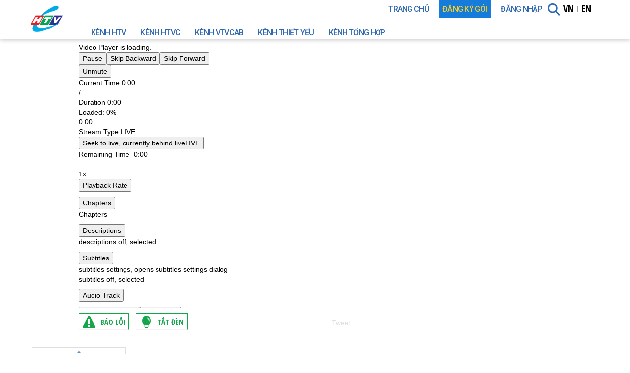

--- FILE ---
content_type: text/html; charset=UTF-8
request_url: https://hplus.com.vn/xem-clip-nong-ban-tin-60s-15042024-120098.html
body_size: 24645
content:
<!DOCTYPE html
    PUBLIC "-//W3C//DTD XHTML 1.0 Transitional//EN" "http://www.w3.org/TR/xhtml1/DTD/xhtml1-transitional.dtd">
<html xmlns="http://www.w3.org/1999/xhtml">

<head prefix="og: http://ogp.me/ns# fb: http://ogp.me/ns/fb# video: http://ogp.me/ns/video#">

    
    <base href="https://hplus.com.vn/" />
    <meta http-equiv="Content-Type" content="text/html; charset=utf-8" />
    <meta http-equiv="X-UA-Compatible" content="IE=edge" />
    <meta name="viewport" content="width=device-width, initial-scale=1, user-scalable=yes" />
    <meta name="facebook-domain-verification" content="52gyfv1kuwtdwh5p953wbox4cy8rp0" />
    <meta name="google-signin-client_id"
        content="611321992689-ogqt5o08iqsr288ld6h4356qeebernat.apps.googleusercontent.com">
    <meta property='fb:app_id' content='1524840254436773' />
    <meta property='fb:admins' content='516845872' />
    <meta property="fb:pages" content="694838707348415" />
    <meta property="og:type" content="article" />
    <meta property="og:rich_attachment" content="true" />
    <meta property="og:url"
        content="https://hplus.com.vn/xem-clip-nong-ban-tin-60s-15042024-120098.html" />
    <meta property="og:title"
        content="Xem Clip Bản Tin 60s 15/04/2024 HD Online" />
    <meta property="og:description"
        content="Xem Clip Bản Tin 60s 15/04/2024 HD Online: Bản Tin 60s là chương trình tin tức với thời lượng 60s/tin, xoay quanh các vấn đề được xã hội quan tâm." />
    <meta property="og:image"
        content="https://img.hplus.com.vn/728x409/banner/2024/04/16/156860-chieu-1504-fix.jpg" />
    <meta property="og:image:width" content="720" />
    <meta property="og:image:height" content="480" />
    <title>Xem Clip Bản Tin 60s 15/04/2024 HD Online    </title>
    <meta name="description"
        content="Xem Clip Bản Tin 60s 15/04/2024 HD Online: Bản Tin 60s là chương trình tin tức với thời lượng 60s/tin, xoay quanh các vấn đề được xã hội quan tâm." />
    <link rel="canonical" href="https://hplus.com.vn/xem-clip-nong-ban-tin-60s-15042024-120098.html" />
    <meta http-equiv="content-language" content="vi" />
    <meta name="language" content="vietnamese" />
    <meta name="copyright" content="2015, HTVC TV " />
    <meta name="author" content="hplus.com.vn" />
    <meta name="distribution" content="Global" />
    <meta name="generator" content="hplus.com.vn" />
    <meta http-equiv="audience" content="General" />
    <meta name="rating" content="general" />
    <!--[if lt IE 9]>  
            <script src="http://html5shim.googlecode.com/svn/trunk/html5.js"></script>  
            <script src="http://css3-mediaqueries-js.googlecode.com/svn/trunk/css3-mediaqueries.js"></script>  
        <![endif]-->
    <!--[less] 
            <link rel="stylesheet/less" type="text/css" href="themes/front/css/less/style_update.less">
            <script type="text/javascript" src="https://static.hplus.com.vn/themes/front/scripts/plugin/less.min.js"></script>
            <script type="text/javascript">
                less.watch();
            </script>
        [end-less]-->
        <style>
        .dark-mode {
            background-color: black;
            color: white;
        }

        /** black white */
        .grayscale-100 {
            -webkit-filter: grayscale(100%);
            -moz-filter: grayscale(100%);
            -ms-filter: grayscale(100%);
            filter: grayscale(100%);
        }
    </style>
    <link rel='stylesheet' href='https://static.hplus.com.vn/themes/front/css/reset.css' type='text/css' media='screen' /><link rel='stylesheet' href='https://static.hplus.com.vn/themes/front/css/tooltipster.css' type='text/css' media='screen' /><link rel='stylesheet' href='https://static.hplus.com.vn/themes/front/css/style.css?v=12' type='text/css' media='screen' /><link rel='stylesheet' href='https://static.hplus.com.vn/themes/front/css/style_new.css?v=080303' type='text/css' media='screen' /><link rel='stylesheet' href='https://static.hplus.com.vn/themes/front/css/owl.carousel.css' type='text/css' media='screen' /><link rel='stylesheet' href='https://static.hplus.com.vn/themes/front/css/owl.theme.css' type='text/css' media='screen' /><link rel='stylesheet' href='https://static.hplus.com.vn/themes/front/css/less/style_update.css?v=13' type='text/css' media='screen' /><link rel='stylesheet' href='https://static.hplus.com.vn/themes/front/css/lightslider.css?v=0811' type='text/css' media='screen' />
    <link rel="stylesheet" href="https://static.hplus.com.vn/themes/front/nivo/nivo-slider.css?v=1" type="text/css"
        media="screen" />
    <link rel="stylesheet" href="https://static.hplus.com.vn/themes/front/nivo/default/default.css" type="text/css"
        media="screen" />

    <!-- sweetalert2 -->
    <link href="https://static.hplus.com.vn/themes/front/swal2/sweetalert2.min.css" rel="stylesheet">
    <script src="https://static.hplus.com.vn/themes/front/swal2/sweetalert2.min.js"></script>

    <link rel='stylesheet' href="https://static.hplus.com.vn/themes/front/css/font.css" type='text/css' media='screen' />
    <link href='https://fonts.googleapis.com/css?family=Source+Sans+Pro:400,700&amp;subset=latin,vietnamese'
        rel='stylesheet' type='text/css' />
    <link href='https://fonts.googleapis.com/css?family=Open+Sans:400,700&amp;subset=vietnamese' rel='stylesheet'
        type='text/css' />
    <link rel="icon" type="image/ico" href="https://static.hplus.com.vn/themes/front/images/htvc_ico.ico" />
    <script type='text/javascript' src='https://static.hplus.com.vn/themes/front/scripts/jquery-2.1.1.min.js'></script>    <!-- <script type="text/javascript" src="https://apis.google.com/js/client:platform.js?onload=render" async defer> -->
    <script src="https://apis.google.com/js/platform.js" async defer></script>
    </script>
    <!-- <script type="text/javascript">
        function render() {
            gapi.signin2.render('customBtn', {
                'callback': 'onSignInCallback',
                'clientid': '611321992689-ogqt5o08iqsr288ld6h4356qeebernat.apps.googleusercontent.com',
                'cookiepolicy': 'single_host_origin',
                'scope': 'email'
            });
        }
    </script> -->

    <script type="text/javascript">
        var url = "https://hplus.com.vn/";
        var img_path = "https://img.hplus.com.vn/";
        var static_path = "https://static.hplus.com.vn/";
        var fb_id = "1524840254436773";

        var isMobile = /Android|webOS|iPhone|iPad|iPod|BlackBerry|IEMobile|OperaMini/i.test(navigator.userAgent);
        var modules = "content";
        // debugger;
    </script>
    <script language="JavaScript">
        if (window != top) top.location.href = location.href;
    </script>

    <!-- Google tag (gtag.js) GA4 -->
    <script async src="https://www.googletagmanager.com/gtag/js?id=G-ETMV87HC8E"></script>
    <script>
        window.dataLayer = window.dataLayer || [];

        function gtag() {
            dataLayer.push(arguments);
        }
        gtag('js', new Date());

        gtag('config', 'G-ETMV87HC8E');
    </script>

    <!-- Google tag (gtag.js) gắn test  -->
    <script async src="https://www.googletagmanager.com/gtag/js?id=UA-59161317-1"></script>
    <script>
        window.dataLayer = window.dataLayer || [];

        function gtag() {
            dataLayer.push(arguments);
        }
        gtag('js', new Date());

        gtag('config', 'UA-59161317-1');
    </script>


    <!-- Facebook Pixel Code 
        <script>
        !function(f,b,e,v,n,t,s)
        {if(f.fbq)return;n=f.fbq=function(){n.callMethod?
        n.callMethod.apply(n,arguments):n.queue.push(arguments)};
        if(!f._fbq)f._fbq=n;n.push=n;n.loaded=!0;n.version='2.0';
        n.queue=[];t=b.createElement(e);t.async=!0;
        t.src=v;s=b.getElementsByTagName(e)[0];
        s.parentNode.insertBefore(t,s)}(window, document,'script',
        'https://connect.facebook.net/en_US/fbevents.js');
        fbq('init', '2271894169791208');
        fbq('track', 'PageView');
        </script>
        <noscript><img height="1" width="1" style="display:none"
        src="https://www.facebook.com/tr?id=2271894169791208&ev=PageView&noscript=1"
        /></noscript>
        End Facebook Pixel Code -->

    <!-- Google Adsense 
        <script data-ad-client="ca-pub-9094946017663466" async src="https://pagead2.googlesyndication.com/pagead/js/adsbygoogle.js"></script>
        <script async src="https://pagead2.googlesyndication.com/pagead/js/adsbygoogle.js"></script>-->

</head>

<body class="language-vn" class="blackcolor">
    <!--Facebook SDK 
    <script>
    window.fbAsyncInit = function() {
        FB.init({
            appId: '1413972129171466',
            xfbml: true,
            version: 'v17.0'
        });
        FB.AppEvents.logPageView();
    };

    (function(d, s, id) {
        var js, fjs = d.getElementsByTagName(s)[0];
        if (d.getElementById(id)) {
            return;
        }
        js = d.createElement(s);
        js.id = id;
        js.src = "https://connect.facebook.net/en_US/sdk.js";
        fjs.parentNode.insertBefore(js, fjs);
    }(document, 'script', 'facebook-jssdk'));
    </script>
    End Facebook SDK -->
    <div id="fb-root"></div>
    <script async defer crossorigin="anonymous"
        src="https://connect.facebook.net/vi_VN/sdk.js#xfbml=1&version=v20.0&appId=1413972129171466" nonce="IIX5cbYi">
    </script>

    <div id="fb-root"></div>
<!-- slide menu right
            ================================================== -->
<script type="text/javascript" src="https://static.hplus.com.vn//themes/front/scripts/jquery-ui.min.js" defer></script>
<script>
    var display_ads = 1;
</script>
<div class="snap-drawers">
    <div class="snap-drawer snap-drawer-right">
        <ul class="nav nav-right">
            <li class="lang" style="">
                <a href="https://hplus.com.vn/" onclick="setLangCookie(this, 'vi');
        return false;">VN</a>
                <a href="https://hplus.com.vn/en" onclick="setLangCookie(this, 'en');
                        return false;">EN</a>
            </li>
            <li class="search">
                <div class="input-group">
                    <form action="https://hplus.com.vn/vi/search/content">
                        <input type="text" id="repon_keyword" name="keyword" class="form-control">
                        <span class="input-group-btn">
                            <button type="button" class="btn"><i class="icon_search"></i></button>
                        </span>
                    </form>
                </div>
            </li>
            <li><a href="https://hplus.com.vn/vi">TRANG CHỦ</a></li>
                            <li><a href="javascript:void(0);" data-toggle="modal" data-target="#popup-login">Đăng nhập</a></li>
                            <!-- <li><a>Danh mục</a>
        <ul>
            <li><a href='https://hplus.com.vn/vi/categories/tivi-online'><i class='ico-movies'></i>TIVI ONLINE</a></li><li><a href='https://hplus.com.vn/vi/categories/giai-tri'><i class='ico-movies'></i>GIẢI TRÍ</a></li><li><a href='https://hplus.com.vn/vi/categories/phim-truyen'><i class='ico-movies'></i>PHIM TRUYỆN</a></li><li><a href='https://hplus.com.vn/vi/categories/tin-tuc'><i class='ico-movies'></i>TIN TỨC</a></li>            <li><a href="http://duaxedap.hplus.com.vn"><i class="ico-movies"></i>Cúp truyền hình</a></li>
        </ul>
    </li> -->
            <!--<li><a href="https://hplus.com.vn/vi/package">GÓI VIP</a></li>-->
        </ul>
    </div>
</div>
<!-- en slide menu right -->
<!-- ============ Header ============= -->
<div id="sticky-header" class="blackcolor">
    <div class="container">
        <!-- NavBar -->
        <nav class="navbar navbar-custom" role="navigation">
            <!-- NavBar Toggle -->
            <div class="navbar-header">
                <!-- Icon Toggle -->
                <button type="button" class="navbar-toggle" data-toggle="collapse" data-target="#nav" id="open-left">
                    <span class="navbar-title"></span>
                    <span class="icon-bar"></span>
                    <span class="icon-bar"></span>
                    <span class="icon-bar"></span>
                </button>
                <!-- Brand -->

                <div class="logo">
                                            <h3 class="h1-logo">
                            <strong>Xem Tivi Online, Xem Phim, TV Show, Video Clip| HPLUS</strong>
                            <a href="https://hplus.com.vn/" title="Xem Tivi Online, Xem Phim, TV Show, Video Clip| HPLUS">
                                <img src="https://static.hplus.com.vn/themes/front/images/logohtvc.png" style="border-radius: 10px" alt="Xem Tivi Online, Xem Phim, TV Show, Video Clip| HPLUS">
                                <!-- <img src="https://static.hplus.com.vn/themes/front/images/logo_htvc_xuan.jpg" height="80" alt="Xem Tivi Online, Xem Phim, TV Show, Video Clip| HPLUS">-->
                            </a>
                        </h3>
                                    </div>
            </div>
            <!-- NavBar Collapse  -->
            <div class="navbar-collapse collapse navbar-right" id="nav">
                <!-- Nav -->
                <ul class="nav navbar-nav nav-custom">
                    <li><a href="https://hplus.com.vn/">TRANG CHỦ</a>
                    </li>
                                        <li class="dropdown hover">
                        <!-- <a href="https://hplus.com.vn/vi/package"><span
                                style="color:#F8CF22;background: #167CDB;padding:8px;">FREE DATA 3G/4G</span></a> -->
                        <a href="https://hplus.com.vn/thanhtoan"><span style="color:#F8CF22;background: #167CDB;padding:8px;">ĐĂNG KÝ GÓI</span></a>
                    </li>
                    <li><a href='javascript:void(0);' data-toggle='modal' data-target='#popup-login'>Đăng nhập</a></li>                </ul>
                <!-- language -->
                <div class="language pull-right" style="">
                    <a id="link_vi" href="https://hplus.com.vn/" onclick="setLangCookie(this, 'vi');
                            return false;">VN</a>|
                    <a id="link_en" href="https://hplus.com.vn/en" onclick="setLangCookie(this, 'en');
                            return false;">EN</a>
                    <a id="link_redirect" style="display:none;" href="https://hplus.com.vn/xem-clip-nong-ban-tin-60s-15042024-120098.html"></a>
                </div>
                <div class="navbar-search">
                    <!-- Search -->
                    <a class="btn btn-search" href="javascript:void(0);"><i class="icon_search"></i></a>
                    <div class="search-block">
                        <form id="frmHeaderSearch" action="https://hplus.com.vn/vi/search/content" role="search" method="GET">
                            <input type="text" id="keyword" name="keyword" class="input-search" autocomplete="off" maxlength="100" placeholder="Tìm kiếm" value="">
                            <input type="submit" value="Tìm kiếm" class="bt-submit">
                        </form>
                    </div>
                    <div class="search-dropdown" style="display: none;">
                        <div class="panel panel-searchResult"></div>
                    </div>
                </div>
            </div>
            <div class="dl_mobile" style="padding:10px 0;background:white;display:none;">
                <span style="margin:0 10px;color:gray;">Tải ứng dụng </span>
                <a href="https://play.google.com/store/apps/details?id=com.hplus&hl=en">
                    <img height="30" src="https://static.hplus.com.vn//themes/front/images/icon_android.png" /></a>
                <a href="https://itunes.apple.com/us/app/hplus/id984464040?ls=1&mt=8">
                    <img height="30" src="https://static.hplus.com.vn//themes/front/images/icon_ios.png" /></a>
            </div>
        </nav>
        <!-- # NavBar -->
    </div>
    <div class="container_2">
        <style>
    .ul-sub-menu-series {
        width: 200px;
        margin-left: 400px;
    }

    .ul-sub-menu-series li {
        width: 100% !important;
        height: 42px;
    }

    .ul-sub-menu li {
        height: 32px !important;
        text-align: left !important;
    }

    .css-menu-cat ul li {
        float: left;
        width: auto;
        /*border: 1px solid #ffffff;*/
    }

    .css-menu-cat {
        width: 1070px;
        float: right;
        padding: 0;
    }

    .css-menu-cat ul>li>a {
        padding: 5px 15px 5px;
        border-left: none;
    }

    .cat_new {
        height: 32px;
        font-family: 'Open Sans Condensed', sans-serif;
        font-weight: 700;
        text-transform: uppercase;
        color: #fff;
        font-size: 20px;
        display: block;
        padding: 6px 12px;
        background-color: #cc0033;
        text-align: center;
    }

    .ttdh a:hover {
        border: 1px solid #3069af;
        background-color: white !important;
    }

    .sub-left {
        margin-left: -8px;
        margin-top: 3px !important;
    }

    /* Flashing */
    .hover13:hover img {
        opacity: 1;
        -webkit-animation: flash 2s;
        animation: flash 2s;
    }

    @-webkit-keyframes flash {
        0% {
            opacity: .4;
        }

        100% {
            opacity: 1;
        }
    }

    @keyframes flash {
        0% {
            opacity: .4;
        }

        100% {
            opacity: 1;
        }
    }
</style>
    <div class="col-md-6 css-menu-cat">
        <ul class="nav-custom" style="width:100%;margin-bottom:0">
                            <li class="dropdown hover">
                    <a href="https://hplus.com.vn/tivi-online/kenh-htv" >
                        Kênh HTV                    </a>
                </li>
                            <li class="dropdown hover">
                    <a href="https://hplus.com.vn/tivi-online/kenh-htvc" >
                        Kênh HTVC                    </a>
                </li>
                            <li class="dropdown hover">
                    <a href="https://hplus.com.vn/vi/genre/index/170/4" >
                        Kênh VTVcab                    </a>
                </li>
                            <li class="dropdown hover">
                    <a href="https://hplus.com.vn/tivi-online/kenh-thiet-yeu" >
                        Kênh Thiết Yếu                    </a>
                </li>
                            <li class="dropdown hover">
                    <a href="https://hplus.com.vn/tivi-online/kenh-tong-hop" >
                        Kênh Tổng Hợp                    </a>
                </li>
                    </ul>
    </div>
    </div>
</div>
<!-- End Header -->

<div id='snap-content' class='snap-content global-detail tv-detail' data-snap-ignore='true'><div class="params">
    <input type="hidden" value="https://hplus.com.vn/" id="base_url" />
    <input type="hidden" value="https://img.hplus.com.vn/" id="image_url" />
    <input type="hidden" value="vi" id="lang_code" />
</div>    <iframe id="l" width="1" height="1" style="visibility:hidden"></iframe>

<script>
    var category = '14';
    /* detect device to redirect download */
    if (category == 4) {
        $(document).ready(function() {
            getMobileDetail();
        });
    }
</script>

<style>
    .slider-body>div,
    .slider-body>video {
        position: absolute !important;
        top: 0;
        left: 0;
        width: 100% !important;
        height: 100% !important;
    }

    .btn_skip_html {
        position: absolute;
        z-index: 9999;
        right: 20px;
        bottom: 25px;
        display: block;
        font-size: 14px;
        border: 1px solid #FFF;
        border-radius: 5px;
        color: #FFF;
        padding: 4px 15px;
        font-weight: bold;
        background: #000;
        cursor: pointer;
    }

    .btn_count_down {
        position: absolute;
        z-index: 9999;
        right: 20px;
        bottom: 25px;
        display: block;
        font-size: 14px;
        border: 1px solid #FFF;
        border-radius: 5px;
        color: #FFF;
        padding: 4px 15px;
        font-weight: bold;
        background: #000;
    }

    .btn_count_down:hover {
        color: #FFF;
    }

    .btn_skip_html:hover {
        color: #ea4858;

    }

    .btnSkip {
        bottom: 78px;
        /* display: inline-block; */
        position: relative;
        right: 0;
        z-index: 99999;
        background: rgba(0, 0, 0, 0.7);
        border: 1px solid rgba(255, 255, 255, 0.5);
        border-right: 0;
        -moz-box-sizing: content-box;
        box-sizing: content-box;
        color: #fff;
        direction: ltr;
        font-size: 18px;
        line-height: normal;
        min-width: 0;
        padding: 10px 6px 8px 10px;
        width: auto;
        text-align: center;
        cursor: pointer;
    }
</style>

<script>
    var listVastHtm = [];
    var vast_active = "";
</script>


<!-- <link href="https://static.hplus.com.vn/themes/front/videojs/7.20.2/video-js.css" rel="stylesheet" /> -->

<link href="https://static.hplus.com.vn/themes/front/videojs/videojs-contrib-ads/dist/videojs-contrib-ads.css"
    rel="stylesheet">
<link href="https://static.hplus.com.vn/themes/front/videojs/videojs-ima/dist/videojs.ima.css" rel="stylesheet">
<script type="text/javascript" src="//imasdk.googleapis.com/js/sdkloader/ima3.js"></script>

<!-- DRM cũ
<script type="text/javascript" charset="utf-8" src="https://drm.hplus.com.vn/static/v8/index-v82190121.min.js"></script>
<script src="https://static.hplus.com.vn/themes/front/videojs/7.20.2/video.min.js"></script>
<script src="https://static.hplus.com.vn/themes/front/videojs/7.20.2/videojs-http-streaming.min.js"></script>
<script src="https://drm.hplus.com.vn/static/v8/videojs/dolphin-videojs-v82190121.min.js"></script>
    -->

<!-- Drm Dh -->
<link href="https://vjs.zencdn.net/7.17.0/video-js.css" rel="stylesheet" />
<script src="https://static.hplus.com.vn/themes/front/videojsdrm/video.min.js"></script>
<script src="https://static.hplus.com.vn/themes/front/videojsdrm/videojs-http-streaming.min.js"></script>
<script src="https://static.hplus.com.vn/themes/front/videojsdrm/video.new.11042025.js"></script>

<script src="https://static.hplus.com.vn/themes/front/videojs/videojs-contrib-ads/dist/videojs-contrib-ads.min.js">
</script>
<script src="https://static.hplus.com.vn/themes/front/videojs/videojs-ima/dist/videojs.ima.min.js"></script>

<!--
<script src = "https://static.hplus.com.vn/themes/front/videojs/videojs-contrib-ads/dist/videojs-contrib-ads.min.js" >
</script>
<script src="https://static.hplus.com.vn/themes/front/videojs/videojs-ima/dist/videojs.ima.min.js"></script>
<link href="https://static.hplus.com.vn/themes/front/videojs/videojs-hls-quality-selector.css" rel="stylesheet">
<script src="https://static.hplus.com.vn/themes/front/videojs/videojs-hls-quality-selector.min.js"></script>
-->

<!-- Vpaid 
<script src="http://flix-tv.flix.vn/vastflix/vast-player.mweb.js"></script>-->

<script type="text/javascript">
    new Date().getTime();
    var randomnumber = Math.floor(Math.random() * 999999999999999999) - 1

    var currentUrl = "https://hplus.com.vn/xem-clip-nong-ban-tin-60s-15042024-120098.html";
    var isFlash = 0;
    var link_stream = iosUrl = "https://1011211904.vnns.net/hls/nam2024/tintuc/ct60giay/60giayfull_20240415.mp4/index.m3u8?t=OQCOXoWmnIdcmhy91FXdMhv5m/zOEyvunklM0wu4TvKYk3sezqiap17K2qunv4KakHyZ9Xpps++zprdX3LY8bxcEnQQ45tzy3qbyHoTXBkmJMh/X6GqCckgO8ZzWtoh/TYHrKuexFwxuuKcGs0EQMg==";
    var obj_id = "120098";
    var autoplay = 1;

    var befor_seek = 0;
    var isYoutube = 0;
    var flashvars = "";

    var cdn_vnpt = 0;

    /* Deeplink của Chương */
    if (category == 4) {
        if (/Android|webOS|iPhone|iPad|iPod|BlackBerry|IEMobile|Opera Mini/i.test(navigator.userAgent)) {
            let appstoreURL = ''

            if (navigator.userAgent.match(/Android/i)) {
                appstoreURL = "https://play.google.com/store/apps/details?id=com.hplus";
            }

            if (navigator.userAgent.match(/iPhone|iPad|iPod/i)) {
                appstoreURL = "itms-apps://itunes.apple.com/app/htvc/id984464040";
            }

            let pathname = window.location.pathname
            if (pathname && pathname.charAt(0) === '/') {
                pathname = pathname.substring(1);
            }

            const pathArray = pathname.trim().split('/')
            let slug = ''
            let deeplinkPath = 'hplus://'


            deeplinkPath = "hplus://content/" + obj_id

            var now = new Date().valueOf()
            setTimeout(function() {
                if (new Date().valueOf() - now > 100) return
                window.location = appstoreURL
            }, 2000)

            window.location = deeplinkPath

        }
    }

    /*if(category == 4){
        var isMobile = /Android|webOS|iPhone|iPad|iPod|Opera Mini/i.test(navigator.userAgent) && !window.MSStream;
        if(isMobile){
            window.location.href = "hplus://content?id=" + obj_id;
            window.location.href = 'hplus://';
            setTimeout(function() {
                // Link to the App Store should go here -- only fires if deep link fails                
                window.location = "https://apps.apple.com/vn/app/htvc/id984464040?l=vi";
            }, 1000);
        }
    }*/

            var image_player = "https://img.hplus.com.vn/1180x665/banner/2024/04/16/156860-chieu-1504-fix.jpg";
    
    //var seekto = getCookie('seek_' + obj_id);
    //if (seekto && seekto > 0) {
    //befor_seek = seekto;
    // }

    var adManager = null;
    var isInIFrame = (window.location != window.parent.location);
    var url_vast_preroll = '';

    if (vast_active) {
        url_vast_preroll = vast_active.link;
    }




    
    $(document).ready(function() {
        $("#video-player .video-overlay").on("click", function() {
            if ($(this).find("a").attr("href") == null) {
                //embedVideo($("#video-player").width(), $("#video-player").height());
                trackingView('120098', '120098',
                    '1');
                if ($(".schedule .btn-live").length > 0) {
                    $(".schedule .btn-live").attr('onclick', 'javascript:void(0);');
                    $("#timelinelist").css("display", "none");
                    $(".schedule span").each(function() {
                        $(this).removeClass('active');
                    });
                    $(".schedule .btn-live").addClass('active');
                }
            }
        });
        if (autoplay == 1) {
            window.onload = function() {
                if (cdn_vnpt) {
                    function start() {
                        var xmlhttp = new XMLHttpRequest();
                        var contentDiv = document.getElementById("Content");
                        xmlhttp.open("GET", "http://api.htv.tvod.vn/ott-content/get-url?id=" + cdn_vnpt +
                            "&quality=2");
                        xmlhttp.onreadystatechange = function() {
                            myCallBack(xmlhttp);
                        };
                        xmlhttp.setRequestHeader('Content-type', 'application/json');
                        xmlhttp.setRequestHeader('X-API-Key', 'rpnk3a8hzivlbwdid2972v6tvsfmh9fy');
                        xmlhttp.setRequestHeader('X-Language', 'vi');
                        xmlhttp.responseType = 'json';
                        xmlhttp.send();

                        xmlhttp.onload = function() {
                            let responseObj = xmlhttp.response;
                            console.log(responseObj);
                        };
                    }

                    function myCallBack(xmlhttp) {
                        if (xmlhttp.readyState == 4 && xmlhttp.status == 200) {
                            link = xmlhttp.response.data.items.url;
                            $('.body-player').html('<div id="video-player"></div>');
                            q

                            jwplayer("video-player").setup({
                                file: link,
                                primary: "html5",
                                width: '960',
                                height: '540',
                                autostart: true,
                                mute: false,
                                advertising: {
                                    client: 'vast',
                                    skipoffset: 5,
                                    admessage: 'Quảng cáo sẽ bị đóng trong xx giây',
                                    skipmessage: 'xx giây',
                                    skiptext: 'Bỏ qua',
                                    schedule: {
                                        adbreak1: {
                                            offset: "pre",
                                            tag: 'https://aj1010.online/zbczavdLpbDEhCELgZMk7t1Oro5Vo2j_SJfHqRymtSYTwN6b1zejzFjZBgtj0jMmk3ikwL0njZaTmlckahPHEZhu7aKXnu30?player_w=960&player_h=540&dnt=1&app_cat=[category]',
                                        },
                                    }
                                },
                            });
                        }
                    }
                    start();
                } else {
                    get_link_player();
                    $("#videojs-contrib-hls-player").appendTo(
                        '<div class="lblAge"><img src="https://static.hplus.com.vn/themes/front/images/T13-4.png" /></div>'
                    );
                }
            }
        }

        if ($("#ios-player").length > 0) {
            $("#ios-player").bind("ended", function() {
                playNext();
            });
        }
    });

    function clicktoplay() {
        $(".slider-body").addClass(" body-player");
        embedVideo($("#video-player").width(), $("#video-player").height());
    }


    function embedVideo(width, height) {

        var next_vod = 120098;
        var first_child = 0;
        var nextVOD = (first_child) ? first_child : next_vod;
        var publish_date = '1713235676';


        var ss = "";
        var rand = Math.floor(Math.random() * 2) + 1;
        if (width == 0 || height == 0) {
            width = 658;
            height = 368;
        }

        window.scrollTo(0, 0);

        trackingView('120098', '120098',
            '1');



        var time_now = Math.floor(Date.now() / 1000);
        if (publish_date > time_now) {

            (function() {
                const second = 1000,
                    minute = second * 60,
                    hour = minute * 60,
                    day = hour * 24;
                let today = new Date(),
                    dd = String(today.getDate()).padStart(2, "0"),
                    mm = String(today.getMonth() + 1).padStart(2, "0"),
                    yyyy = today.getFullYear(),
                    nextYear = yyyy + 1,
                    dayMonth = "09/30/",
                    birthday = dayMonth + yyyy;
                datecountdown = "Apr-16-2024 09:47:56"
                today = mm + "/" + dd + "/" + yyyy;
                if (today > datecountdown) {
                    datecountdown = dayMonth + nextYear;
                }

                const countDown = new Date(datecountdown).getTime(),
                    x = setInterval(function() {

                        const now = new Date().getTime(),
                            distance = countDown - now;

                        document.getElementById("days").innerText = Math.floor(distance / (day)),
                            document.getElementById("hours").innerText = Math.floor((distance % (day)) / (hour)),
                            document.getElementById("minutes").innerText = Math.floor((distance % (hour)) / (
                                minute)),
                            document.getElementById("seconds").innerText = Math.floor((distance % (minute)) /
                                second);
                        if (distance < 0) {
                            clearInterval(x);
                            location.reload();
                        }
                    }, 0)
            }());
            $('.body-player').html(
                '<div id="countdown"><ul><li><span id="days"></span>days</li><li><span id="hours"></span>Hours</li><li><span id="minutes"></span>Minutes</li><li><span id="seconds"></span>Seconds</li></ul></div>'
            );
        } else {
            $('.body-player').html(
                '<video id="videojs-contrib-hls-player" class="video-js vjs-default-skin" muted playsinline controls width="640" height="480"><source src="' +
                iosUrl + '" ></source></video>');
        }

        var oldPlayer = document.getElementById('videojs-contrib-hls-player');
        videojs(oldPlayer).dispose();

        //Replay lại vod => loop
        $('.body-player').html(
            '<video id="videojs-contrib-hls-player" class="video-js vjs-default-skin" muted playsinline controls loop width="640" height="480"><source src="' +
            iosUrl + '" ></source></video>');

        var seekto = getCookie('seek_' + obj_id);
        if (seekto && seekto > 0) {
            befor_seek = seekto;
        }


        /* VideoJS player */
        var player = videojs('videojs-contrib-hls-player', {}, function() {
            this.volume(0);
        });



        var options = {
            id: 'videojs-contrib-hls-player',
            //adTagUrl: "https://pubads.g.doubleclick.net/gampad/ads?iu=/21775744923/external/single_preroll_skippable&sz=640x480&ciu_szs=300x250%2C728x90&gdfp_req=1&output=vast&unviewed_position_start=1&env=vp&impl=s&correlator=",
            adTagUrl: "https://pubads.g.doubleclick.net/gampad/ads?iu=/151415700/HTVC-web-0907&description_url=[placeholder]&tfcd=0&npa=0&sz=720x480&gdfp_req=1&output=vast&unviewed_position_start=1&env=vp&impl=s&correlator=",
            // adTagUrl: "https://test.hplus.com.vn/new/ads.xml?v=4",
            //debug: true,
        };

        var playPromise = player.play();
        if (playPromise !== undefined) {
            playPromise.then(_ => {
                    player.play();
                })
                .catch(error => {
                    setTimeout(() => {
                        player.play();
                    }, 1000);
                });
        }




        //player.hlsQualitySelector();

        if (display_ads != 0) {
            player.ima(options);

            player.on('adend', function() {
                $('.btn_skip_html').remove();
                if (player.paused()) {
                    player.play(); // Play lại nếu chưa tự play
                }
            });

            //Lỗi QC thì bỏ qua play tiếp
            player.on('adserror', function(e) {
                //console.warn('Lỗi quảng cáo:', e);

                // Nếu quảng cáo đang phát và bị lỗi, thì resume nội dung
                if (player.ads && player.ads.isInAdMode()) {
                    player.ads.endLinearAdMode(); // Bỏ qua quảng cáo nếu đang trong ad mode
                }

                if (player.paused()) {
                    player.play(); // Tiếp tục phát video chính (kênh live)
                }
            });
            player.on('adtimeout', function() {
                player.ads.endLinearAdMode();
                player.play();
            });
        }


        player.on('ended', function() {
            //window.location.href = "https://hplus.com.vn/xem-show-" + nextVOD + ".html";
        });
        var cdtime = 5;
        var st = 0;
        var time_tmp = 5;
        player.on('adstart', function() {
            var timeleft = 5;
            var downloadTimer = setInterval(function() {
                $('.slider-body').find('.btn_count_down').remove();
                if (timeleft <= 0) {
                    $('.slider-body').append(
                        '<a class="btn_skip_html" id="skipBtn" >Bỏ qua quảng cáo</a>');
                    clearInterval(downloadTimer);
                    var skipBtn = document.getElementById('skipBtn');
                    skipBtn.addEventListener('click', function() {
                        var adsManager = player.ima.getAdsManager();
                        if (adsManager) {
                            try {
                                adsManager.skip(); // nếu ad cho phép skip
                            } catch (e) {
                                adsManager.stop(); // ép stop nếu không cho skip
                            }
                        }
                        $('.btn_skip_html').remove();
                    });
                    return false;
                }
                $('.slider-body').append(
                    '<a class="btn_count_down" href="javascript:void(0)" >Bỏ qua quảng cáo: ' +
                    timeleft + '</a>');
                timeleft -= 1;
            }, 1000);

        });

        
        /*End VideoJs */

        /* New player HaiHuynh 
		
			var isAndroid = (navigator.userAgent.match(/Android/i));
			if(isAndroid){
					$('.slider-body').html('<video id="ios-player" height="auto" onplaying="onplaying()" style="z-index:2;width:100%;max-width:100%;max-height:640px;background-color:#000;-o-object-fit:fill;object-fit:fill " src="' + iosUrl + '" controls="controls" autoplay="true" preload="auto" ><source src="' + iosUrl + '" type="application/vnd.apple.mpegURL"/></video>');
        			player = document.getElementById('ios-player');
        			player.play();
				} else {
				var tag_nk = "https://pubads.g.doubleclick.net/gampad/live/ads?sz=640x480&iu=/75652760/NKC-Hplus-Desktop&cust_params=gender%3Dfemale%2Cmale%26age%3D18-24%2C25-34%2C25-40%2C35-44%2C45-54%2C55-64%2C65-80&impl=s&gdfp_req=1&env=vp&output=vast&unviewed_position_start=1&url=[referrer_url]&description_url=[description_url]&correlator=[timestamp]";
				var playerInstance = jwplayer("video-player");
					playerInstance.setup({
						file: iosUrl,
						primary: "html5",
						width:960,
						height:540,
						autostart:true,
						advertising: {
							client: 'googima', //googima
							skipoffset: 5,
							admessage: 'Quảng cáo đóng trong xx giây',
							skipmessage: 'xx giây',
							skiptext: 'Bỏ qua',
							schedule: {
								adbreak1: {
									offset: "10",
									tag: tag_nk
								},
								adbreak10: {
									offset: "600",
									tag: tag_nk
								},
								adbreak20: {
									offset: "1200",
									tag: tag_nk
								},
								adbreak30: {
									offset: "1800",
									tag: tag_nk
								},
								adbreak45: {
									offset: "2700",
									tag: tag_nk
								},
								adbreak60: {
									offset: "3600",
									tag: tag_nk
								},
							}
						}
					});
				}
		
		
		jwplayer("video-player").onReady(function() { jwplayer("video-player").setVolume(20); }); 
		jwplayer().onQualityChange (function(event){
			var ql = jwplayer().getCurrentQuality();
			if(ql == 3){
				if(ss === ''){
					$('#popup-login').modal('show');
					jwplayer().setCurrentQuality(2);
					return;
				}
			}
		});
							
		jwplayer().onPlay(function(event){
			jwplayer().setMute(false);
			if (befor_seek > 50) {
			  jwplayer().seek(befor_seek);
			  befor_seek = 0;
			};
			setInterval(function () {
			  var current_time_cookie = Math.ceil(jwplayer().getPosition());
			  setCookie('seek_' + obj_id, current_time_cookie);
			}, 5000);
			
		}); 
				
		

        var cdtime = 5;
        var st = 0;
		var time_tmp=5;
		if(vast_active && vast_active.skip==1){
			cdtime=vast_active.skippable_time;
			time_tmp=cdtime;
		}
        jwplayer().onAdTime(function (event) {
			return false;
			if(vast_active && vast_active.skip==0){
				return false;
			}
            
            var remaining = Math.round(event.position);
            if (remaining > 0 && cdtime>=0 && st==0) {
				$('.slider-body').find('.btn_count_down').remove();
                $('.slider-body').append('<a class="btn_count_down" href="javascript:void(0)" >Bỏ qua quảng cáo: ' + cdtime + '</a>');
                cdtime = time_tmp - remaining;
				console.log(cdtime+"tt");
				console.log(remaining);
            }
			//console.log(remaining);
            if (cdtime==0 && st == 0) {
                st = 1;
                $('.btn_count_down').remove();
                $('.slider-body').append('<a class="btn_skip_html" href="javascript:void(0)" onclick="skip_ads_jw2()">Bỏ qua quảng cáo</a>');

            }
			
        });

        jwplayer().onAdSkipped(function (event) {
            $('.btn_skip_html').remove();
        });
        jwplayer().onAdComplete(function (event) {
            $('.btn_skip_html').remove();
        });
		
		jwplayer().onComplete(function(event){
                       });
		  
		  
		var start_ads=0;
		  jwplayer().onAdTime(function(event){
			var remaining = Math.round(event.position );
			if(remaining>1 && start_ads==0){
			  //ga('send', 'event', 'Preroll Web','Tien Viet','Start');
			  ga('send', 'event', vast_active.ga_name,vast_active.ga_value,vast_active.ga_time);
			  start_ads=1;
			  //console.log('Preroll Web');
			}    
		  });  
        */

        return true;
    }

    function skip_ads_videojs(player) {
        var player = videojs('videojs-contrib-hls-player', {}, function() {
            this.volume(100);
        });
        // player.ima.getAdsManager().skip();
        var adsManager = player.ima.getAdsManager();
        if (adsManager) {
            try {
                adsManager.skip(); // nếu ad cho phép skip
            } catch (e) {
                adsManager.stop(); // nếu không cho skip → stop luôn
            }
        }
        $('.btn_skip_html').remove();
    }

    function playNextEps(parent_id, content_id) {

        $.ajax({
            type: "GET",
            url: url + 'content/nextPlayEps/' + parent_id + '/' + content_id,
            success: function(data) {
                if (data != 0) {
                    location.href = data;
                }
            }
        });

    }


    function skip_ads_jw2() {
        console.log(jwplayer());
        //jwplayer().seek(14500);
        jwplayer().remove();
        jwplayer("video-player").setup({
            playlist: [{
                file: iosUrl,
                provider: 'https://static.hplus.com.vn/themes/front/player/HLSProvider6_4.swf',
            }],
            hls_debug: false,
            hls_debug2: false,
            hls_lowbufferlength: 3,
            hls_minbufferlength: 0,
            hls_maxbufferlength: 300,
            hls_seekmode: 'ACCURATE',
            title: "loading...",
            width: '100%',
            height: $("#video-player").height(),
            autostart: true,
            skin: "stormtrooper",
            primary: "html5",
            volume: 1,
            mute: false,
        });

        $('.btn_skip_html').remove();

        return false;

    }


    function play_ads_jw() {

        finish_embedVideo();
        return true;

        jwplayer("video-player").setup({
            title: "Xem trực tiếp",
            file: "https://static.hplus.com.vn/themes/front/video.mp4",
            width: '100%',
            height: $("#video-player").height(),
            primary: "flash",
            autostart: true,
            advertising: {
                client: 'vast',
                'skipoffset': 5,
                admessage: 'Quảng cáo sẽ bị đóng trong xx giây',
                skipmessage: 'xx giây',
                skiptext: 'Bỏ qua',
                schedule: {
                    adbreak1: {
                        offset: "pre",
                        tag: url_vast_preroll
                    },
                }
            },
            base: "https://static.hplus.com.vn/themes/front/player/",
        });

        jwplayer().onAdComplete(function(event) {
            jwplayer('video-player').remove();
            setTimeout(function() {
                finish_embedVideo();
            }, 300)
        });
        jwplayer().onAdSkipped(function(event) {
            jwplayer('video-player').remove();
            setTimeout(function() {
                finish_embedVideo();
            }, 300)
        });
        jwplayer().onAdError(function(event) {
            jwplayer('video-player').remove();
            setTimeout(function() {
                finish_embedVideo();
            }, 300)
        });

    }

    function embedYoutube(width, height) {
        //var width = $('.slider-body').width();
        var link = iosUrl;
        var arr = link.split('=');
        var linkYoutobe = arr[1];
        $('.slider-body').css('padding-bottom', '0');
        $('.slider-body').html('<iframe width = "' + width + '" height = "' + height +
            '" src = "https://www.youtube.com/embed/' + linkYoutobe +
            '?rel=0&showinfo=0&autohide=1"  frameborder="0" allowfullscreen></iframe>');
        return false;
    }

    function embedFacebook(width, height) {
        //var width = $('.slider-body').width();
        var link = iosUrl;
        $('.slider-body').css('padding-bottom', '0');
        $('.slider-body').html('<iframe src="https://www.facebook.com/plugins/video.php?href=' + link + '&width=' + width +
            '&show_text=false&appId=1652265915097312&height=' + height + '" width="' + width + '" height="' + height +
            '" style="border:none;overflow:hidden" scrolling="no" frameborder="0" allowTransparency="true" allow="encrypted-media" allowFullScreen="true"></iframe>'
        );
        return false;
    }

    function finish_embedVideo() {
        var container = document.getElementById('video-container');
        var width = $('#video-container').width();
        var height = $('#video-container').height();
        if (isYoutube) {
            var link = iosUrl;
            var arr = link.split('=');
            var linkYoutobe = arr[1];
            $('.' + container.className).html('<iframe width = "' + width + '" height = "' + height +
                '" src = "https://www.youtube.com/embed/' + linkYoutobe +
                '?autoplay=1&modestbranding=1&showinfo=0"  frameborder="0" allowfullscreen></iframe>');
            return false;
        }
        //$('.slider-body').html('<div id="video-player"></div>');

        $('.slider-body').html(
            '<video id="ios-player" height="auto" onplaying="onplaying()" style="z-index:2;width:100%;max-width:100%;max-height:640px;background-color:#000;-o-object-fit:fill;object-fit:fill " src="' +
            iosUrl + '" controls="controls" autoplay="true" preload="auto" ><source src="' + iosUrl +
            '" type="application/vnd.apple.mpegURL"/></video>');
        player = document.getElementById('ios-player');
        player.play();
    }

    function playTrailer() {
        iosUrl = trailerUrl;
        isYoutube = checkLinkYoutube(iosUrl);
        embedVideo();
    }

    function changeStreamUrl(url) {
        iosUrl = url;
        isYoutube = checkLinkYoutube(iosUrl);
        //embedVideo();
        get_link_player();
    }

    function checkLinkYoutube(url) {
        var p =
            /^(?:https?:\/\/)?(?:www\.)?(?:youtu\.be\/|youtube\.com\/(?:embed\/|v\/|watch\?v=|watch\?.+&v=))((\w|-){11})(?:\S+)?$/;
        return (url.match(p)) ? 1 : 0;
    }

    function checkLinkFacebook(url) {
        var n = url.includes("https://www.facebook.com/");
        return n;
    }

    function setCookie(cname, cvalue, exdays) {
        var d = new Date();
        if (!exdays)
            var exdays = 100;
        d.setTime(d.getTime() + (exdays * 24 * 60 * 60 * 1000));
        var expires = "expires=" + d.toUTCString();
        document.cookie = cname + "=" + cvalue + "; " + expires + "; path=/";
    }

    function getCookie(cname) {
        var name = cname + "=";
        var ca = document.cookie.split(';');
        for (var i = 0; i < ca.length; i++) {
            var c = ca[i];
            while (c.charAt(0) == ' ')
                c = c.substring(1);
            if (c.indexOf(name) == 0)
                return c.substring(name.length, c.length);
        }
        return "";
    }

    function get_link_player() {
        var host = window.location.protocol + "//" + window.location.host + "/";
        var is_mobile = 0
        if ((navigator.userAgent.match(/Android/i) ||
                navigator.userAgent.match(/webOS/i) ||
                navigator.userAgent.match(/iPhone/i) ||
                navigator.userAgent.match(/iPod/i) ||
                navigator.userAgent.match(/iPad/i) ||
                navigator.userAgent.match(/Mobile Safari/i) ||
                navigator.userAgent.match(/Safari/i) ||
                navigator.userAgent.match(/Blackberry/i)) && !navigator.userAgent.match(/Chrome/i)) {
            is_mobile = 1;
        }
        $.ajax({
            type: "POST",
            url: host + 'content/getlinkvideo/',
            data: 'url=' + encodeURIComponent(iosUrl) + '&type=' + 2 + '&is_mobile=' +
                is_mobile + '&csrf_test_name=' + '',
            success: function(rs) {
                if (rs != '') {
                    iosUrl = rs;
                    if (checkLinkYoutube(iosUrl) == 1) {
                        setTimeout(function() {
                            embedYoutube($("#video-player").width(), $("#video-player").height());
                        }, 300);
                    } else if (checkLinkFacebook(iosUrl) == 1) {
                        setTimeout(function() {
                            embedFacebook($("#video-player").width(), $("#video-player").height());
                        }, 300);
                    } else {
                        setTimeout(function() {
                            embedVideo($("#video-player").width(), $("#video-player").height());
                        }, 300);
                    }
                }
            }
        });
    }
</script>
<style>
#countdown {
    background: url('https://img.hplus.com.vn/1180x665//banner/2024/04/16/156860-chieu-1504-fix.jpg');
    background-size: contain;
}

</style>
<script>
var hostname_url = window.location.host;
var pathname_url = window.location.pathname;
if (hostname_url != 'hplus.com.vn') {
    window.location.href = "https://hplus.com.vn" + pathname_url;
}
</script>
<div id="section-large-video">
    <div class="container">
        <!-- Biểu tượng đua xe đạp 
        <div class="icon-duaxedap v-desktop" style="right:80px;top:100px;">
            <a href="http://duaxedap.hplus.com.vn/" ><img src="http://static.hplus.com.vn/themes/front/images/event/icon-racing-web.png" /></a>
        </div>
        <div class="icon-duaxedap-left v-desktop" style="left:50px;top:130px;">
            <a href="http://hplus.com.vn/xem-show-thue-bao-mobifone-xem-free-data-htvc-87620.html" ><img src="http://static.hplus.com.vn/themes/front/images/freedata3g4g.png" /></a>
        </div>  End Biểu tượng đau xe đạp -->
        <div class="block-snow" style="position:absolute;margin-left:-50%;width:150%;z-index: 0"></div>

        <div class="adLeft v-desktop">

        </div>
        <div class="adRight v-desktop">

        </div>
        <div class="objVideo">
            <div class="wrap-player">
                <!--<div class="adbanner-download-mobile collapse-hide">
                    <div class="header-ad"><div class="button-right active"></div><div class="header-text">SCAN ĐỂ TẢI APP</div></div>
                    <div class="qrcode">
                        <img src="https://static.hplus.com.vn//themes/front/images/collapse/qr-code.png"></div>
                    <div class="btn-ios">
                        <a target="_blank" href="https://itunes.apple.com/us/app/hplus/id984464040?ls=1&mt=8">
                            <img src="https://static.hplus.com.vn//themes/front/images/collapse/btn-ios.png"></a></div>
                    <div class="btn-android">
                        <a target="_blank" href="https://play.google.com/store/apps/details?id=com.hplus&hl=en">
                            <img src="https://static.hplus.com.vn//themes/front/images/collapse/btn-android.png"></a></div>
                </div>-->
                                <div class="slider-body body-player">
                    <div id="video-player">
                        <img src="https://img.hplus.com.vn/1180x665/banner/2024/04/16/156860-chieu-1504-fix.jpg" />
                        <div class="video-overlay">
                            <div class="player-button">
                                <a ></a>                            </div>
                        </div>
                    </div>
                </div>
                                                            </div>
        </div>

                <!--////////////////// report link ///////////////////-->
        <div id="error-msg" class="v-desktop">
            <div class="error-msg-head">
                <span id="btn-error-msg"><i></i>Báo Lỗi</span>
                <span id="btn-light"><i></i>Tắt đèn</span>
            </div>
            <!-- <center class="youtube_sub" style="margin-top:-45px;text-align:right;margin-right:105px;"><a target="_blank" href="https://www.youtube.com/c/hplusvn?sub_confirmation=1&app=desktop"><img width="100px" src="https://static.hplus.com.vn/themes/front/images/theodoiHplus_button.png"></a></center> -->
            <div class="plugin-social" style="text-align:center;margin-top:-30px;">
                <div class="fb-like" data-href="https://hplus.com.vn/xem-clip-nong-ban-tin-60s-15042024-120098.html"
                    data-layout="button_count" data-action="like" data-show-faces="true" data-share="true"></div>
                <div class="g-plus" data-action="share" data-annotation="bubble"
                    data-href="https://hplus.com.vn/xem-clip-nong-ban-tin-60s-15042024-120098.html"></div>
                <a class="twitter-share-button" href="https://twitter.com/share"
                    data-url="https://hplus.com.vn/xem-clip-nong-ban-tin-60s-15042024-120098.html">Tweet </a>
            </div>
            <div class="error-msg-body">
                <form role="form" id="frmErrorReport" onsubmit="return sendErrorReport(statusValidate);" method="POST">
                    <p>
                        <input id="r1" type="radio" name="report" value="1" checked=""><label
                            for="r1">Không xem phim được</label>
                    </p>
                    <p>
                        <input id="r2" type="radio" name="report" value="2"><label
                            for="r2">Sai nội dung phim</label>
                    </p>
                    <p>
                        <input id="r3" type="radio" name="report" value="3"><label
                            for="r3">Báo lỗi khác</label>
                    </p>
                    <div class="row">
                        <div class="col-xs-12 col-sm-1"></div>
                        <div class="col-xs-12 col-sm-6"><textarea id="text-report"
                                class="report-textarea content-textarea" data-autosize-on="true"
                                style="overflow: hidden; word-wrap: break-word; height: 50px;"></textarea></div>
                    </div>
                    <div class="row row-email">
                        <div class="col-xs-12 col-sm-1">Email(*)</div>
                        <div class="col-xs-12 col-sm-6">
                            <span style="overflow:hidden;display:block">
                                <input id="email-report" type="email" name="emailReport" value="" class="input-text"
                                    required="">
                            </span>
                        </div>
                    </div>
                    <div class="row row-email">
                        <div class="col-xs-12 col-sm-1">Captcha(*)</div>
                        <div class="col-xs-12 col-sm-6">
                            <span style="overflow:hidden;display:block">
                                <input id="captcha" type="text" name="captcha" value="" class="input-text" required=""
                                    style="width:165px;margin-bottom:10px;">
                                <div style="clear:both"></div>
                                <div id="image-captcha" style="margin-bottom:10px;float:left;clear:left;"></div>
                                <a class="refesh" href="javascript:void(0);"
                                    onclick="changeCaptchaImage('image-captcha');"
                                    style="color: #0000FF;">Làm mới</a>
                            </span>
                        </div>
                    </div>
                    <div class="row row-email">
                        <div class="col-xs-12 col-sm-1"></div>
                        <div class="col-xs-12 col-sm-2">
                            <span class="pull-left " style="width:auto;">
                                <input class="btn-report" type="submit" value="Gửi">
                            </span>
                        </div>
                    </div>
                </form>
            </div>
        </div>
        <!--///////////// end report link ////////////////////-->
    </div>
</div>

<!-- Banner Horizontal Player Detail 01 -->

<div id="fb-mobile"></div>
    <div class="section-articles section-related view blackcolor">
        <div class="container" id="yt_related_panel">
            <div class="articles">
                <nav>
                    <ul>
                        <li><a data-tab="#section-tab-1" class="active">Video liên quan</a></li>                                            </ul>
                </nav>
                <div class="content-inner">
                                            <section id="section-tab-99" class="active view">
							                            <div class="row-wrapper">                                <div class="panel-wrapper ">
                                    <div class="panel">
                                                                                <div class="image-wrapper hovereffect">
											<a class="tooltips" href="xem-clip-nong-ban-tin-60s-04112025-128341.html" data-content-tooltips="&lt;div class=&#039;summaryPop&#039;&gt;&lt;h4 class=&#039;H3title&#039;&gt;Bản Tin 60s 04/11/2025&lt;/h4&gt;&lt;div class=&#039;meta-wrap&#039;&gt;&lt;ul class = &#039;meta&#039;&gt;&lt;li&gt;&lt;strong&gt;Thể loại:&lt;/strong&gt;  Bản tin 60s Chiều&lt;/li&gt;&lt;/ul&gt;&lt;/div&gt;&lt;div class=&#039;des&#039;&gt;Bản Tin 60s là chương trình tin tức với thời lượng 60s/tin, xoay quanh các vấn đề được xã hội quan tâm.&lt;/div&gt;&lt;/div&gt;">
												<img class="img-responsive" src="https://img.hplus.com.vn/460x260/poster/2025/11/05/873159-chieu-0411-web.jpg" alt="Bản Tin 60s 04/11/2025" />
																								<!--<div class="pannel-wrapper-title">Bản Tin 60s 04/11/2025</div>-->
											</a>
                                        </div>
                                        <div style="clear:both;"></div>
                                    </div>
                                </div>
                                                                <div class="panel-wrapper ">
                                    <div class="panel">
                                                                                <div class="image-wrapper hovereffect">
											<a class="tooltips" href="xem-clip-nong-ban-tin-60s-03112025-128338.html" data-content-tooltips="&lt;div class=&#039;summaryPop&#039;&gt;&lt;h4 class=&#039;H3title&#039;&gt;Bản Tin 60s 03/11/2025&lt;/h4&gt;&lt;div class=&#039;meta-wrap&#039;&gt;&lt;ul class = &#039;meta&#039;&gt;&lt;li&gt;&lt;strong&gt;Thể loại:&lt;/strong&gt;  Bản tin 60s Chiều&lt;/li&gt;&lt;/ul&gt;&lt;/div&gt;&lt;div class=&#039;des&#039;&gt;Bản Tin 60s là chương trình tin tức với thời lượng 60s/tin, xoay quanh các vấn đề được xã hội quan tâm.&lt;/div&gt;&lt;/div&gt;">
												<img class="img-responsive" src="https://img.hplus.com.vn/460x260/poster/2025/11/04/929734-chieu-0311-web.jpg" alt="Bản Tin 60s 03/11/2025" />
																								<!--<div class="pannel-wrapper-title">Bản Tin 60s 03/11/2025</div>-->
											</a>
                                        </div>
                                        <div style="clear:both;"></div>
                                    </div>
                                </div>
                                                                <div class="panel-wrapper ">
                                    <div class="panel">
                                                                                <div class="image-wrapper hovereffect">
											<a class="tooltips" href="xem-clip-nong-ban-tin-60s-02112025-128254.html" data-content-tooltips="&lt;div class=&#039;summaryPop&#039;&gt;&lt;h4 class=&#039;H3title&#039;&gt;Bản Tin 60s 02/11/2025&lt;/h4&gt;&lt;div class=&#039;meta-wrap&#039;&gt;&lt;ul class = &#039;meta&#039;&gt;&lt;li&gt;&lt;strong&gt;Thể loại:&lt;/strong&gt;  Bản tin 60s Chiều&lt;/li&gt;&lt;/ul&gt;&lt;/div&gt;&lt;div class=&#039;des&#039;&gt;Bản Tin 60s là chương trình tin tức với thời lượng 60s/tin, xoay quanh các vấn đề được xã hội quan tâm.&lt;/div&gt;&lt;/div&gt;">
												<img class="img-responsive" src="https://img.hplus.com.vn/460x260/poster/2025/11/03/471352-chieu-0211-web.jpg" alt="Bản Tin 60s 02/11/2025" />
																								<!--<div class="pannel-wrapper-title">Bản Tin 60s 02/11/2025</div>-->
											</a>
                                        </div>
                                        <div style="clear:both;"></div>
                                    </div>
                                </div>
                                                                <div class="panel-wrapper ">
                                    <div class="panel">
                                                                                <div class="image-wrapper hovereffect">
											<a class="tooltips" href="xem-clip-nong-ban-tin-60s-01112025-128251.html" data-content-tooltips="&lt;div class=&#039;summaryPop&#039;&gt;&lt;h4 class=&#039;H3title&#039;&gt;Bản Tin 60s 01/11/2025&lt;/h4&gt;&lt;div class=&#039;meta-wrap&#039;&gt;&lt;ul class = &#039;meta&#039;&gt;&lt;li&gt;&lt;strong&gt;Thể loại:&lt;/strong&gt;  Bản tin 60s Chiều&lt;/li&gt;&lt;/ul&gt;&lt;/div&gt;&lt;div class=&#039;des&#039;&gt;Bản Tin 60s là chương trình tin tức với thời lượng 60s/tin, xoay quanh các vấn đề được xã hội quan tâm.&lt;/div&gt;&lt;/div&gt;">
												<img class="img-responsive" src="https://img.hplus.com.vn/460x260/poster/2025/11/02/708659-chieu-0111-web.jpg" alt="Bản Tin 60s 01/11/2025" />
																								<!--<div class="pannel-wrapper-title">Bản Tin 60s 01/11/2025</div>-->
											</a>
                                        </div>
                                        <div style="clear:both;"></div>
                                    </div>
                                </div>
                                                                <div class="panel-wrapper ">
                                    <div class="panel">
                                                                                <div class="image-wrapper hovereffect">
											<a class="tooltips" href="xem-clip-nong-ban-tin-60s-31102025-128248.html" data-content-tooltips="&lt;div class=&#039;summaryPop&#039;&gt;&lt;h4 class=&#039;H3title&#039;&gt;Bản Tin 60s 31/10/2025&lt;/h4&gt;&lt;div class=&#039;meta-wrap&#039;&gt;&lt;ul class = &#039;meta&#039;&gt;&lt;li&gt;&lt;strong&gt;Thể loại:&lt;/strong&gt;  Bản tin 60s Chiều&lt;/li&gt;&lt;/ul&gt;&lt;/div&gt;&lt;div class=&#039;des&#039;&gt;Bản Tin 60s là chương trình tin tức với thời lượng 60s/tin, xoay quanh các vấn đề được xã hội quan tâm.&lt;/div&gt;&lt;/div&gt;">
												<img class="img-responsive" src="https://img.hplus.com.vn/460x260/poster/2025/11/01/581220-chieu-3110-web.jpg" alt="Bản Tin 60s 31/10/2025" />
																								<!--<div class="pannel-wrapper-title">Bản Tin 60s 31/10/2025</div>-->
											</a>
                                        </div>
                                        <div style="clear:both;"></div>
                                    </div>
                                </div>
                                <div style="clear:both;"></div></div><div class="row-wrapper">                                <div class="panel-wrapper ">
                                    <div class="panel">
                                                                                <div class="image-wrapper hovereffect">
											<a class="tooltips" href="xem-clip-nong-ban-tin-60s-30102025-128240.html" data-content-tooltips="&lt;div class=&#039;summaryPop&#039;&gt;&lt;h4 class=&#039;H3title&#039;&gt;Bản Tin 60s 30/10/2025&lt;/h4&gt;&lt;div class=&#039;meta-wrap&#039;&gt;&lt;ul class = &#039;meta&#039;&gt;&lt;li&gt;&lt;strong&gt;Thể loại:&lt;/strong&gt;  Bản tin 60s Chiều&lt;/li&gt;&lt;/ul&gt;&lt;/div&gt;&lt;div class=&#039;des&#039;&gt;Bản Tin 60s là chương trình tin tức với thời lượng 60s/tin, xoay quanh các vấn đề được xã hội quan tâm.&lt;/div&gt;&lt;/div&gt;">
												<img class="img-responsive" src="https://img.hplus.com.vn/460x260/poster/2025/10/31/200095-chieu-3010-web.jpg" alt="Bản Tin 60s 30/10/2025" />
																								<!--<div class="pannel-wrapper-title">Bản Tin 60s 30/10/2025</div>-->
											</a>
                                        </div>
                                        <div style="clear:both;"></div>
                                    </div>
                                </div>
                                                                <div class="panel-wrapper ">
                                    <div class="panel">
                                                                                <div class="image-wrapper hovereffect">
											<a class="tooltips" href="xem-clip-nong-ban-tin-60s-29102025-128203.html" data-content-tooltips="&lt;div class=&#039;summaryPop&#039;&gt;&lt;h4 class=&#039;H3title&#039;&gt;Bản Tin 60s 29/10/2025&lt;/h4&gt;&lt;div class=&#039;meta-wrap&#039;&gt;&lt;ul class = &#039;meta&#039;&gt;&lt;li&gt;&lt;strong&gt;Thể loại:&lt;/strong&gt;  Bản tin 60s Chiều&lt;/li&gt;&lt;/ul&gt;&lt;/div&gt;&lt;div class=&#039;des&#039;&gt;Bản Tin 60s là chương trình tin tức với thời lượng 60s/tin, xoay quanh các vấn đề được xã hội quan tâm.&lt;/div&gt;&lt;/div&gt;">
												<img class="img-responsive" src="https://img.hplus.com.vn/460x260/poster/2025/10/30/197440-chieu-2910-web.jpg" alt="Bản Tin 60s 29/10/2025" />
																								<!--<div class="pannel-wrapper-title">Bản Tin 60s 29/10/2025</div>-->
											</a>
                                        </div>
                                        <div style="clear:both;"></div>
                                    </div>
                                </div>
                                                                <div class="panel-wrapper ">
                                    <div class="panel">
                                                                                <div class="image-wrapper hovereffect">
											<a class="tooltips" href="xem-clip-nong-ban-tin-60s-28102025-128166.html" data-content-tooltips="&lt;div class=&#039;summaryPop&#039;&gt;&lt;h4 class=&#039;H3title&#039;&gt;Bản Tin 60s 28/10/2025&lt;/h4&gt;&lt;div class=&#039;meta-wrap&#039;&gt;&lt;ul class = &#039;meta&#039;&gt;&lt;li&gt;&lt;strong&gt;Thể loại:&lt;/strong&gt;  Bản tin 60s Chiều&lt;/li&gt;&lt;/ul&gt;&lt;/div&gt;&lt;div class=&#039;des&#039;&gt;Bản Tin 60s là chương trình tin tức với thời lượng 60s/tin, xoay quanh các vấn đề được xã hội quan tâm.&lt;/div&gt;&lt;/div&gt;">
												<img class="img-responsive" src="https://img.hplus.com.vn/460x260/poster/2025/10/29/121471-chieu-2810-web.jpg" alt="Bản Tin 60s 28/10/2025" />
																								<!--<div class="pannel-wrapper-title">Bản Tin 60s 28/10/2025</div>-->
											</a>
                                        </div>
                                        <div style="clear:both;"></div>
                                    </div>
                                </div>
                                                                <div class="panel-wrapper ">
                                    <div class="panel">
                                                                                <div class="image-wrapper hovereffect">
											<a class="tooltips" href="xem-clip-nong-ban-tin-60s-27102025-128118.html" data-content-tooltips="&lt;div class=&#039;summaryPop&#039;&gt;&lt;h4 class=&#039;H3title&#039;&gt;Bản Tin 60s 27/10/2025&lt;/h4&gt;&lt;div class=&#039;meta-wrap&#039;&gt;&lt;ul class = &#039;meta&#039;&gt;&lt;li&gt;&lt;strong&gt;Thể loại:&lt;/strong&gt;  Bản tin 60s Chiều&lt;/li&gt;&lt;/ul&gt;&lt;/div&gt;&lt;div class=&#039;des&#039;&gt;Bản Tin 60s là chương trình tin tức với thời lượng 60s/tin, xoay quanh các vấn đề được xã hội quan tâm.&lt;/div&gt;&lt;/div&gt;">
												<img class="img-responsive" src="https://img.hplus.com.vn/460x260/poster/2025/10/28/114573-chieu-2710-web.jpg" alt="Bản Tin 60s 27/10/2025" />
																								<!--<div class="pannel-wrapper-title">Bản Tin 60s 27/10/2025</div>-->
											</a>
                                        </div>
                                        <div style="clear:both;"></div>
                                    </div>
                                </div>
                                                                <div class="panel-wrapper ">
                                    <div class="panel">
                                                                                <div class="image-wrapper hovereffect">
											<a class="tooltips" href="xem-clip-nong-ban-tin-60s-26102025-128104.html" data-content-tooltips="&lt;div class=&#039;summaryPop&#039;&gt;&lt;h4 class=&#039;H3title&#039;&gt;Bản Tin 60s 26/10/2025&lt;/h4&gt;&lt;div class=&#039;meta-wrap&#039;&gt;&lt;ul class = &#039;meta&#039;&gt;&lt;li&gt;&lt;strong&gt;Thể loại:&lt;/strong&gt;  Bản tin 60s Chiều&lt;/li&gt;&lt;/ul&gt;&lt;/div&gt;&lt;div class=&#039;des&#039;&gt;Bản Tin 60s là chương trình tin tức với thời lượng 60s/tin, xoay quanh các vấn đề được xã hội quan tâm.&lt;/div&gt;&lt;/div&gt;">
												<img class="img-responsive" src="https://img.hplus.com.vn/460x260/poster/2025/10/27/158526-chieu-2610-web.jpg" alt="Bản Tin 60s 26/10/2025" />
																								<!--<div class="pannel-wrapper-title">Bản Tin 60s 26/10/2025</div>-->
											</a>
                                        </div>
                                        <div style="clear:both;"></div>
                                    </div>
                                </div>
                                <div style="clear:both;"></div></div>							
                        </section>
						
                                                        </div>
            </div>
            <div class="pagination" style="width:60%">
                <ul><li><a class="active">1</a></li><li><a href='' onclick="ajax_get('https://hplus.com.vn/vi/content/related/120098/14/-160-/1/2',{},'yt_related_panel');return false;">2</a></li><li><a href='' onclick="ajax_get('https://hplus.com.vn/vi/content/related/120098/14/-160-/1/3',{},'yt_related_panel');return false;">3</a></li><div class="next button"><a href='' onclick="ajax_get('https://hplus.com.vn/vi/content/related/120098/14/-160-/1/2',{},'yt_related_panel');return false;"></a></div><div class=" last button"><a href='' onclick="ajax_get('https://hplus.com.vn/vi/content/related/120098/14/-160-/1/258',{},'yt_related_panel');return false;"></a></div></ul>                <div style="clear:both;"></div>
            </div>
        </div>
    </div>
<div class="blackcolor">
    <div class="page-title">
        <div class="container">
            <h2><a href="https://hplus.com.vn/tin-tuc">TIN TỨC</a> | <a href='https://hplus.com.vn/vi/genre/index/160/14'>Bản tin 60s Chiều</a>            </h2>
        </div>
    </div>
    <div id="section-video-description">
        <div class="container">
            <div class="description clearfix">
                <div class="featureImg desc-detail">
                                        <div class="featureImg-inner">
                        <img src="https://img.hplus.com.vn/460x260/poster/2024/04/16/302835-chieu-1504-fix.jpg"
                            alt="Xem Clip Bản Tin 60s 15/04/2024 HD Online." title="Xem Clip Bản Tin 60s 15/04/2024 HD Online." />
                                            </div>
                                        <div class="description-detail-inner">
                                                <h1>Bản Tin 60s 15/04/2024</h1>
                        <div class="overview-articles">
                            <div class="overlay"></div>
                            <div class="overview-box">
                                <div class="overview-wrapper" style="overflow:hidden;">
                                                                        <div class="overview-item" style="float:left; width:50%;">
                                        <span class="label">Thể loại</span>
                                        <span class="content">
                                            <p> <a href='https://hplus.com.vn/vi/genre/index/160/14'>Bản tin 60s Chiều</a> </p>
                                        </span>
                                    </div>
                                                                                                                                                                                    <div class="overview-item" style="float:left; width:50%;">
                                        <span class="label">Quốc gia</span>
                                        <span class="content">
                                            <p>Việt Nam</p>
                                        </span>
                                    </div>
                                                                                                            <div class="overview-item" style="float:left; width:50%;">
                                        <span class="label">Thời lượng</span>
                                        <span class="content">
                                            <p>00:25:18</p>
                                        </span>
                                    </div>
                                                                                                            <div class="overview-item" style="float:left; width:50%;">
                                        <span class="label">Năm phát hành</span>
                                        <span class="content">
                                            <p>2022</p>
                                        </span>
                                    </div>
                                                                    </div>
                            </div>
                        </div>
                        <div class="content">
                            <div class="content-inner mScroll default-skin">
                                <span><p>Bản Tin 60s là chương trình tin tức với thời lượng 60s/tin, xoay quanh các vấn đề được xã hội quan tâm.</p>
<div id="eJOY__extension_root" style="all: unset;">&nbsp;</div></span>
                            </div>
                        </div>
                    </div>
                </div>
                <div class="description-detail">
                    <div id="fb-desktop"></div>
                </div>
            </div>
            <div style="clear: both;"></div>
        </div>
    </div>
</div>

<script type="text/javascript">
/* Redirect */
$(document).ready(function() {
    $(".vod-maintenanace").click(function() {
        window.open('https://www.youtube.com/c/hplusvn?sub_confirmation=1', '_blank');
    });
});

$(".button-right").click(function() {
    if ($(".adbanner-download-mobile").hasClass("collapse-hide")) {
        $(".adbanner-download-mobile").removeClass("collapse-hide");
    } else {
        $(".adbanner-download-mobile").addClass("collapse-hide");
        $(this).addClass("active");
    }
})
</script>

<script>
var statusValidate;
$(document).ready(function() {

    /* Scroll 
    var offset = $(".icon-duaxedap").offset();
    var topPadding = 200;
    $(window).scroll(function () {
        if ($(window).scrollTop() > offset.top) {
            $(".icon-duaxedap,.icon-duaxedap-left").stop().animate({
                marginTop: $(window).scrollTop() - offset.top + topPadding
            });
        } else {
            $(".icon-duaxedap,.icon-duaxedap-left").stop().animate({
                marginTop: 0
            });
        }
        ;
    });
     End Scroll */

    /* Tracking Analytics & Kibana */
    i = 5;
    lbl = '120098-Bản Tin 60s 15/04/2024';
    (function(i, s, o, g, r, a, m) {
        i['GoogleAnalyticsObject'] = r;
        i[r] = i[r] || function() {
            (i[r].q = i[r].q || []).push(arguments)
        }, i[r].l = 1 * new Date();
        a = s.createElement(o), m = s.getElementsByTagName(o)[0];
        a.async = 1;
        a.src = g;
        m.parentNode.insertBefore(a, m)
    })(window, document, 'script', '//www.google-analytics.com/analytics.js', 'ga');
    ga('send', 'event', 'Play Stream', 'Start', lbl);
    setInterval(send_GA, 300000);

    function send_GA() {
        start = 'Start (' + i + ')';
        i = (i + 5);
        ga('send', 'event', 'Play Stream', start, lbl);
    }
    /* End tracking */

    showSchedule(0);
    var timeout;
    if ($(".tabControl").length > 0) {
        $(".tabControl").mouseenter(function() {
            clearTimeout(timeout);
        });
        $(".tabControl").mouseleave(function() {
            if (parseInt($(this).css('right')) === 0) {
                timeout = setTimeout(function() {
                    $(".bt-arr").click()
                }, 2000);
            }
        });
    }
    $(".bt-arr").click(function() {
        var dp = parseInt($(".tabControl").css('right'));
        if (dp != 0) {
            $(this).parent(".tabControl").stop().animate({
                right: '0'
            }, 500);
            $(this).css('backgroundPosition', '0 0');
        } else {
            var tabcontrol = $(".tabControl").width() / $('.tabControl').parent().width() * 100;
            $(this).parent(".tabControl").stop().animate({
                right: '-' + tabcontrol + '%'
            }, 500);
            $(this).css('backgroundPosition', '-52px 0');
        }
    });
    $(".bt-arr").click();
    $(".player-button").click(function() {
        $(".bt-arr").click();
    });
    statusValidate = $("#frmErrorReport").validate({
        messages: {
            emailReport: {
                required: "Hãy nhập 1 địa chỉ email hợp lệ",
                email: "Địa chỉ email không hợp lệ"
            },
            captcha: {
                required: "Trường này được yêu cầu"
            }
        }
    });
    // popup notify ads
        $("#section-large-video").append(
        '<input id="linkMinPakage" type="hidden" value="https://hplus.com.vn/vi/package/index//120098">');

    var popup_buy = getCookie('popup_buy');
    /*
    if (!popup_buy) {
    	popup('Thông báo', 'Để xem nội dung với chất lượng tốt hơn & không bị phiền bởi quảng cáo, bạn hãy chọn chức năng tắt quảng cáo.', 'Tắt Quảng Cáo', 'gotolinkpackage', 'Xem miễn Phí', 'closePopup');
    	setCookie('popup_buy',1,1);
    }
    */
    
    if (document.documentElement.clientWidth > 767) {
        //document.getElementById("ad_ambient").innerHTML = '<script type="text\/javascript">var _ase  = _ase || [];_ase.push(["1437100862","1477557791"]);<\/script><script src="http://static.gammaplatform.com/js/ad-exchange.js" type="text\/javascript"><\/script>';

        $("#fb-desktop").html(
            '<div class="plugin-social-cm"><div class="fb-comments" data-href="https://hplus.com.vn/xem-clip-nong-ban-tin-60s-15042024-120098.html" data-width="100%" data-numposts="5" data-colorscheme="light"></div></div>'
        );
    } else {
        $("#fb-mobile").html(
            '<div class="plugin-social-cm"><div class="fb-comments" data-href="https://hplus.com.vn/xem-clip-nong-ban-tin-60s-15042024-120098.html" data-width="100%" data-numposts="5" data-colorscheme="light"></div></div>'
        );
    }

});

function setCookie(cname, cvalue, exdays) {
    var d = new Date();
    if (!exdays)
        var exdays = 100;
    d.setTime(d.getTime() + (exdays * 24 * 60 * 60 * 1000));
    var expires = "expires=" + d.toUTCString();
    document.cookie = cname + "=" + cvalue + "; " + expires + "; path=/";
}

function getCookie(cname) {
    var name = cname + "=";
    var ca = document.cookie.split(';');
    for (var i = 0; i < ca.length; i++) {
        var c = ca[i];
        while (c.charAt(0) == ' ')
            c = c.substring(1);
        if (c.indexOf(name) == 0)
            return c.substring(name.length, c.length);
    }
    return "";
}


function getScheduleTimeline(object, contentId, date, permission) {
    $.ajax({
        type: "POST",
        url: url + 'content/getscheduletimeline/',
        data: 'contentId=' + contentId + '&date=' + date,
        success: function(rs) {
            $(".schedule span").each(function() {
                $(this).removeClass('active');
            });
            $(object).addClass('active');
            var cssObject = $('.tabControl').prop('style');
            cssObject.removeProperty('height');
            $("#timelinelist").removeAttr('style').css('overflow', 'hidden');
            $("#timelinelist").html(rs);
            $(".schedule .btn-live").attr('onclick', 'playLive(this, ' + contentId + ', ' + permission +
                ');');
        }
    });
}

function getCatchup(object, contentId, date, permission) {
    $.ajax({
        type: "POST",
        url: url + 'content/getcatchup_db/',
        data: 'contentId=' + contentId + '&date=' + date,
        success: function(rs) {
            $(".schedule span").each(function() {
                $(this).removeClass('active');
            });
            $(object).addClass('active');
            var cssObject = $('.tabControl').prop('style');
            cssObject.removeProperty('height');
            $("#timelinelist").removeAttr('style').css('overflow', 'hidden');
            $("#timelinelist").html(rs);
            $(".schedule .btn-live").attr('onclick', 'playLive(this, ' + contentId + ', ' + permission +
                ');');
        }
    });
}

function getCatchup_admon(object, contentId, date, permission, catchup_stream) {
    $.ajax({
        type: "POST",
        url: url + 'content/getcatchup_admon/',
        data: 'contentId=' + contentId + '&date=' + date + '&catchup_stream=' + catchup_stream,
        success: function(rs) {
            $(".schedule span").each(function() {
                $(this).removeClass('active');
            });
            $(object).addClass('active');
            var cssObject = $('.tabControl').prop('style');
            cssObject.removeProperty('height');
            $("#timelinelist").removeAttr('style').css('overflow', 'hidden');
            $("#timelinelist").html(rs);
            $(".schedule .btn-live").attr('onclick', 'playLive(this, ' + contentId + ', ' + permission +
                ');');
        }
    });
}


function playLive(object, contentId, permission) {
    $(".schedule span").each(function() {
        $(this).removeClass('active');
    });
    $(object).addClass('active');
    $(".tabControl").css('height', 'auto');
    $(object).attr('onclick', 'javascript:void(0);');
    $("#timelinelist").css("display", "none");
    if (permission == 1) {
        if (typeof player === 'undefined') {
            trackingView(contentId);
        }
        var link = $("#link-live").val();
        if (link.indexOf('/dvr/') !== -1) {
            flashvars.streamType = 'dvr';
        } else {
            flashvars.streamType = 'live';
        }
        changeStreamUrl(link);
    }
}

function seekTimeSche(obj, contentId, sec) {
    $('.tabControl .item').each(function() {
        $(this).removeClass('active');
    });
    $(obj).addClass('active');
    if (typeof player === 'undefined') {
        trackingView(contentId);
    }
    var link = $("#link-schedule-" + sec).val();
    flashvars.streamType = 'recorded';
    changeStreamUrl(link);
}

function seekCatchup(obj, contentId) {
    $('.tabControl .item').each(function() {
        $(this).removeClass('active');
    });
    $(obj).addClass('active');
    /* Get link catchup */
    $.ajax({
        type: "POST",
        url: url + 'content/getLinkCatchup_db/',
        data: 'contentId=' + contentId,
        success: function(rs) {
            link = rs;
            if (link == '') {
                link = $("#link-live").val();
            }
            changeStreamUrl(link);
        }
    });

}

function seekCatchup_admon(obj, link) {
    $('.tabControl .item').each(function() {
        $(this).removeClass('active');
    });
    $(obj).addClass('active');
    /* Get link catchup */
    changeStreamUrl(link);
}

function showSchedule(num) {
    var content_id = 'https://hplus.com.vn/xem-clip-nong-ban-tin-60s-15042024-120098.html';
    $.ajax({
        type: "POST",
        url: url + 'content/ajax_schedule/',
        data: 'id=' + content_id + '&num=' + num + '&csrf_test_name=' +
            '',
        success: function(rs) {
            $(".block_schedule").html(rs);
        }
    });
}

function funcCheckDevice() {
    if (/Android/i.test(navigator.userAgent)) {
        window.location.href = "https://play.google.com/store/apps/details?id=com.hplus";
    } else if (/iPhone|iPad|iPod/i.test(navigator.userAgent)) {
        window.location.href = "https://itunes.apple.com/vn/app/htvc/id984464040?l=vi&mt=8";
    }
}
</script>
<input id="email-user" type="hidden"
    value="">
<script type="text/javascript">
    $(document).ready(function() {
        if ($(".mScroll").length > 0) {
            $(".mScroll").mCustomScrollbar({
                theme: "inset-2-dark"
            });
        }
        if ($(".tabcontrol-block").length > 0) {
            $(".tabcontrol-block").niceScroll();
        }
            });
</script>    <style>
    .hh_event span {
        font-size: 18px;
        padding-right: 18px;
    }

    .hh_event a {
        text-align: right;
    }
</style>
<div id="footer" class="blackcolor">
    <div class="bg_footer"></div>
    <div class="container footer-container">
        <div class="row clearfix footer-container-block">
            <div class="col-block logoFooter col-md-3 col-xs-6">
                <a href="/"><img src="https://static.hplus.com.vn/themes/front/images/logohtvc.png" />&nbsp;</a>
                <br />
                <a href='http://online.gov.vn/Home/WebDetails/66903'><img width="100"
                        src="https://static.hplus.com.vn//themes/front/images/logoSaleNoti.png" /></a>
            </div>
            <div class="col-block col-md-8">
                <div class="foot-menu">
                    <ul class="ul-foot-menu">
                        <li><a href="/" title="TRANG CHỦ">TRANG CHỦ</a>
                        </li>
                        <li><a href="https://hplus.com.vn/thanhtoan" title="GÓI VIP">GÓI VIP</a></li>
                        <li><a href="https://hplus.com.vn/vi/dieu-khoan-su-dung-hplus.html"
                                title="điều khoản sử dụng">ĐIỀU KHOẢN SỬ DỤNG</a></li>
                        <li><a href="https://hplus.com.vn/vi/hop-dong-dien-tu.html"
                                title="Hợp đồng điện tử">HỢP ĐỒNG ĐIỆN TỬ</a></li>
                    </ul>
                    <ul class="ul-foot-icon">
                        <li><img src="https://static.hplus.com.vn//themes/front/images/icon/icon-website-64.png" /></li>
                        <li><img src="https://static.hplus.com.vn//themes/front/images/icon/icon-apple-64.png" /></li>
                        <li><img src="https://static.hplus.com.vn//themes/front/images/icon/icon-android-64.png" /></li>
                        <li><img src="https://static.hplus.com.vn//themes/front/images/icon/icon-tv-64.png" /></li>
                    </ul>
                </div>
                <div class="col-copyright">
                    Công ty TNHH MTV Dịch Vụ Kỹ Thuật Truyền Thông HTV - Người đại diện: Ông Nguyễn Hải Triều </br>
                    Trụ sở: Số 9 Nguyễn Thị Minh Khai, Phường Sài Gòn, TPHCM </br>
                    Điện thoại: 19001789. Email: appHTVC.info@tms.com.vn </br>
                    Số giấy chứng nhận đăng ký kinh doanh: 0311899774 do Sở Kế Hoạch Và Đầu Tư Thành Phố Hồ Chí Minh cấp
                    vào ngày 01/08/2012<br />
                    Giấy phép Cung cấp Dịch vụ Phát thanh, Truyền hình trên mạng Internet số 305/GP-BTTTT cấp ngày
                    15/07/2020 </br>
                </div>
            </div>
            <div class="col-block col-md-2 col-contact col-xs-6">
                <h3 class="block-title">Liên lạc</h3>
                <ul>
                    <li><span>Email:</span> appHTVC.info@tms.com.vn</li>
                    <li><span>Hotline:</span> 19001789</li>
                </ul>
            </div>
            <!--<div class="col-block col-md-3 col-sitemap col-xs-6">
                <h3 class="block-title">HTVC</h3>
                <ul>
                    <li><a href="/" title="TRANG CHỦ">TRANG CHỦ</a></li>
					<li><a href="https://hplus.com.vn/vi/dieu-khoan-su-dung-hplus.html" title="điều khoản sử dụng HPlus">ĐIỀU KHOẢN SỬ DỤNG</a></li>
                    <li><a href="http://hplus.com.vn/vi/package" title="GÓI DATA">GÓI DATA</a></li>
                </ul>
            </div>
            <div class="ft-hr"></div>
            <div class="col-block col-md-3 col-about col-xs-6">
                <h3 class="block-title">giới thiệu</h3>
                <p class="col-about-block">
                    HTVC cổng thông tin trực tuyến.                </p>
            </div>
            <div class="col-block col-md-3 col-contact col-xs-6">
                <h3 class="block-title">Liên lạc</h3>
                <ul>
                    <li><span>Email:</span> appHTVC.info@tms.com.vn</li>
                    <li><span>Hotline:</span> 19001789</li>
                </ul>
            </div>-->
        </div>
    </div>
    <div class="ft-bottom">
        <div class="container">
            <div class="row clearfix">
                <!--
        <div class="col-block col-app col-xs-12 col-md-5">
            <h3 class="block-title"></h3>
            <div class="col-app-block">
                <ul>
                    <li>
                        <a class="app-roku" href="">&nbsp;</a>
                        <div class="get-app-block">
                            <p>Get app for<span>Your Roku</span></p>
                            <a href=""></a>
                            <span class="myCaret"></span>
                        </div>
                    </li>
                    <li>
                        <a class="app-ios" href="">&nbsp;</a>
                        <div class="get-app-block">
                            <p>Get app for<span>Your Roku</span></p>
                            <a href=""></a>
                            <span class="myCaret"></span>
                        </div>
                    </li>
                    <li>
                        <a class="app-android" href="">&nbsp;</a>
                        <div class="get-app-block">
                            <p>Get app for<span>Your Roku</span></p>
                            <a href=""></a>
                            <span class="myCaret"></span>
                        </div>
                    </li>
                    <li>
                        <a class="app-samsung" href="">&nbsp;</a>
                        <div class="get-app-block">
                            <p>Get app for<span>Your samsung</span></p>
                            <a href=""></a>
                            <span class="myCaret"></span>
                        </div>
                    </li>
                    <li>
                        <a class="app-lg" href="">&nbsp;</a>
                        <div class="get-app-block get-lg">
                            <p>Get app for<span>Your LG</span></p>
                            <a href=""></a>
                            <span class="myCaret"></span>
                        </div>
                    </li>
                    <li>
                        <a class="app-window" href="">&nbsp;</a>
                        <div class="get-app-block get-window">
                            <p>Get app for<span>Your Window</span></p>
                            <a href=""></a>
                            <span class="myCaret"></span>
                        </div>
                    </li>
                </ul>
            </div>
        </div>
                -->
                <!--<div class="col-block col-xs-4 col-md-4">
                    <h3 class="block-title">
						&nbsp;
						<a href="https://hplus.com.vn/vi/feature">Tính Năng</a>
					</h3>
                </div>
                <div class="col-block col-xs-4 col-md-4">
                    <h3 class="block-title"><a href="https://hplus.com.vn/vi/download">Tải Về</a></h3>
                </div>
                <div class="col-block col-copyright">
                    &copy;2015 HPLUS                    Công ty TNHH MTV Dịch Vụ Kỹ Thuật Truyền Thông HTV - Người đại diện: Ông Nguyễn Quốc Huy </br> 
                    Trụ sở: Số 9 Nguyễn Thị Minh Khai, Phường Bến Nghé, Quận 1, TPHCM </br>
                    Điện thoại: 19001789. Email: appHTVC.info@tms.com.vn </br>
                    Số giấy chứng nhận đăng ký kinh doanh: 0311899774 do Sở Kế Hoạch Và Đầu Tư Thành Phố Hồ Chí Minh cấp vào ngày 01/08/2012<br/>
                    Giấy phép Cung cấp Dịch vụ Phát thanh, Truyền hình trên mạng Internet số 420/GP-BTTTT cấp ngày 05/09/2017 </br>
                </div>-->
            </div>
        </div>
    </div>
    <div style="clear: both;"></div>
</div>

<!-- Liên kết mạng xã hội 
<ul class="social-panel blackcolor">

    <li class="social-item">
        <div class="icon-wrap white-color" target="_blank">
            <i class="i-livetv">
            </i>
        </div>
        <div class="social-item-inner">
            <ul>
                <li><a href="https://www.youtube.com/c/HtvonlineVnplus?sub_confirmation=1&app=desktop"
                        target="_blank"><i class="icon-channel i-ch-enter"></i> HTV Entertainment</a></li>
                <li><a href="https://www.youtube.com/c/HTVOnlineSport?sub_confirmation=1&app=desktop" target="_blank"><i
                            class="icon-channel i-ch-sports"></i> HTV Sports</a></li>
                <li><a href="https://www.youtube.com/c/HTVFilms?sub_confirmation=1&app=desktop" target="_blank"><i
                            class="icon-channel i-ch-phim"></i> HTV Films</a></li>
                <li><a href="https://www.youtube.com/c/HTVTinTức?sub_confirmation=1&app=desktop" target="_blank"><img
                            src="https://yt3.googleusercontent.com/mCr1ASplBp9wFcZehVvdz9R5S0Z48q_o2Wz29yQsAwiZLKks-SVrN-oJZ6IB-9fltgRK9HfZPw=s160-c-k-c0x00ffffff-no-rj"
                            class="icon-channel" /> HTV Tin Tức</a></li>
                <li><a href="https://www.youtube.com/c/ÔnBài?sub_confirmation=1&app=desktop" target="_blank"><i
                            class="icon-channel i-ch-onbai"></i> HTV Ôn Bài</a></li>
                <li><a href="https://www.youtube.com/c/HTVCniemvuimoingay?sub_confirmation=1&app=desktop"
                        target="_blank"><i class="icon-channel i-ch-cable"></i> HTVC (Cable TV)</a></li>
                <li><a href="https://www.youtube.com/c/HTVCTeen?sub_confirmation=1&app=desktop" target="_blank"><i
                            class="icon-channel i-tiktok-films"></i> HTVC Phim</a></li>
                <li><a href="https://www.youtube.com/c/HplusVn?sub_confirmation=1&app=desktop" target="_blank"><i
                            class="icon-channel i-ch-films"></i> HTVplus</a></li>
                <li><a href="https://www.youtube.com/c/HTV60s?sub_confirmation=1&app=desktop" target="_blank"><i
                            class="icon-channel i-ch-60s"></i> 60 Giây Official</a></li>
                <li>
                    <a href="https://www.youtube.com/@htvcphimHD" target="_blank"><img class="icon-channel"
                            src="https://yt3.googleusercontent.com/iB9HN6zrB2QpBIxOr96SRoYBt40_Rc2VXg4LuOl50DqhvyNhH2T3Pe6T0BWEzztNRBcA0phclw=s160-c-k-c0x00ffffff-no-rj"
                            alt="" /> HTVC Phim HD</a>
                </li>
            </ul>
        </div>
    </li>
    <li class="social-item">
        <div class="icon-wrap white-color">
            <i class="i-fb"></i>
        </div>
        <div class="social-item-inner">
            <ul>
                <li>
                    <a target="_blank" href="https://www.facebook.com/HPlusOfficial"><img
                            src="https://static.hplus.com.vn/themes/front/images/icon/icon-fb/fb-hplus.jpg"
                            class="icon-channel" /> HPlus </a>
                </li>
                <li>
                    <a target="_blank" href="https://www.facebook.com/HTVCPhimVietNam"><img
                            src="https://static.hplus.com.vn/themes/front/images/icon/icon-fb/fb-phimhd.jpg"
                            class="icon-channel" /> HTVC Phim HD </a>
                </li>
                <li>
                    <a target="_blank" href="https://www.facebook.com/HTVphim"><img
                            src="https://static.hplus.com.vn/themes/front/images/icon/icon-fb/fb-films.png"
                            class="icon-channel" /> HTV Films </a>
                </li>
                <li>
                    <a target="_blank" href="https://www.facebook.com/htv.hcm"><img
                            src="https://static.hplus.com.vn/themes/front/images/icon/icon-fb/fb1-htv.png"
                            class="icon-channel" /> HTV - Đài truyền hình TP.HCM </a>
                </li>
                <li>
                    <a target="_blank" href="https://www.facebook.com/HTVthethao"><img
                            src="https://static.hplus.com.vn/themes/front/images/icon/icon-fb/fb2-htvtt.jpg"
                            class="icon-channel" /> HTV Thể Thao </a>
                </li>
                <li>
                    <a target="_blank" href="https://www.facebook.com/htvcniemvuimoingay"><img
                            src="https://static.hplus.com.vn/themes/front/images/icon/icon-fb/fb3-htvc.png"
                            class="icon-channel" /> HTVC </a>
                </li>

                <li>
                    <a target="_blank" href="https://www.facebook.com/htvcphimviet/"><img
                            src="https://static.hplus.com.vn/themes/front/images/icon/icon-fb/fb4-htvc-phimviet.jpg"
                            class="icon-channel" /> HTVC Phim
                        Việt</a>
                </li>
            </ul>
        </div>
    </li>

    <li class="social-item">
        <div class="icon-wrap white-color">
            <i class="i-ins"></i>
        </div>
        <div class="social-item-inner">
            <ul>
                <li><a href="https://www.instagram.com/htvc_truyen_hinh_internet/" target="_blank"><i
                            class="icon-channel i-lotus"></i> HTVC - Truyền hình internet</a></li>
            </ul>
        </div>
    </li>

    <li class="social-item">
        <div class="icon-wrap white-color">
            <i class="i-lt"></i>
        </div>
        <div class="social-item-inner">
            <ul>
                <li><a href="https://lotus.vn/w/profile/18057652140582710.htm" target="_blank"><i
                            class="icon-channel i-htv"></i> HTV - Đài truyền hình Tp.HCM</a></li>
                <li><a href="https://lotus.vn/w/profile/18444255300272761.htm" target="_blank"><i
                            class="icon-channel i-lotus"></i> HTVC - Truyền Hình Internet</a></li>
                <li><a href="https://lotus.vn/w/profile/38255494479167649.htm" target="_blank"><i
                            class="icon-channel i-ch-cable"></i> HTVC (Cable TV)</a></li>

            </ul>
        </div>
    </li>

    <li class="social-item">
        <div class="icon-wrap white-color">
            <i class="i-tiktok"></i>
        </div>
        <div class="social-item-inner">
            <ul>
                <li><a href="https://www.tiktok.com/@htvofficial" target="_blank"><i class="icon-channel i-htv"></i> HTV
                        - Đài truyền hình Tp.HCM</a></li>
                <li><a href="https://www.tiktok.com/@htvc.truyenhinh?" target="_blank"><i
                            class="icon-channel i-lotus"></i> HTVC - Truyền hình internet</a></li>
                <li><a href="https://www.tiktok.com/@htvc.tintuc?" target="_blank"><i
                            class="icon-channel i-tiktok-news"></i> HTVC - Tin Tức</a></li>
                <li><a href="https://www.tiktok.com/@htvc.phimtruyen?" target="_blank"><i
                            class="icon-channel i-tiktok-films"></i> HTVC - Phim Truyện</a></li>
                <li><a href="https://www.tiktok.com/@htvthethaoofficial" target="_blank"><img
                            src="https://static.hplus.com.vn/themes/front/images/icon/icon-fb/tt-htvtt.jpeg"
                            class="icon-channel" /> HTVC - Phim Truyện</a></li>

            </ul>
        </div>
    </li>

    <li class="social-item">
        <div class="icon-wrap white-color">
            <i class="i-zalo"></i>
        </div>
        <div class="social-item-inner">
            <ul>
                <li>
                    <a target="_blank" href="https://qr.bitly.ac/s/sDImx6xi"><img
                            src="https://static.hplus.com.vn/themes/front/images/icon/zalo/htvc-show.jpg"
                            class="icon-channel" /> HTVC Truyền Hình Internet</a>
                </li>
                <li>
                    <a target="_blank" href="https://qr.bitly.ac/s/5DYjXdwR"><img
                            src="https://static.hplus.com.vn/themes/front/images/icon/zalo/htvc-films.jpg"
                            class="icon-channel" /> HTVC Phim Truyện</a>
                </li>
                <li>
                    <a target="_blank" href="https://qr.bitly.ac/s/r72Sc2jL"><img
                            src="https://static.hplus.com.vn/themes/front/images/icon/zalo/htvc-news.jpg"
                            class="icon-channel" /> HTVC Tin Tức</a>
                </li>
            </ul>
        </div>
    </li>

</ul>
 End Liên kết mạng xã hội -->

<!--<div class="euro_right">
    <a href="http://duaxedap.hplus.com.vn/" target="_blank">
        <img src="http://static.hplus.com.vn/themes/front/images/logoduaxedap2019large.png" />
    </a>
</div>-->
<!--<div class="bl_left v-desktop">
    <a href="https://hplus.com.vn/chuong-vang-vong-co">
        <img src="http://static.hplus.com.vn/themes/front/images/cvvc.gif" />
    </a>
</div>-->
</div><!-- Modal
            ================================================== -->
    <!-- Modal Login -->
    <div class="modal fade modal-login" id="popup-login" tabindex="-1" role="dialog" aria-hidden="true">
        <div class="modal-dialog modal-lg">
            <div class="modal-content">
                <div class="modal-header">
                    <button type="button" onclick="" class="close" data-dismiss="modal"><span
                            aria-hidden="true">&times;</span><span class="sr-only">Close</span></button>
                </div>
                <div class="modal-body">
                    <div class="row">
                        <div class="col-sm-6 bgOr">
                            <span class="sp-h2">Đăng nhập bằng tài khoản Facebook                                <small>(Khuyến khích)</small></span>
                            <p><a href="javascript:void(0);" onclick="fb_login();" class="btn-fa"><img
                                        src="https://static.hplus.com.vn/themes/front/images/bg/btn-fa.png"
                                        class="img-responsive" alt="" /></a></p>

                            
                            <!-- In the callback, you would hide the gSignInWrapper element on a
                              successful sign in -->
                            <a id="gSignInWrapper" href="javascript:void(0);">
                                <div id="customBtn" class="g-signin2" data-onsuccess="onSignIn" data-width="241"
                                    data-height="40" data-theme="dark">
                                    <span class="icon"></span>
                                    <span class="buttonText">Log in with Google</span>
                                </div>
                                <!-- <div id="customBtn" class="customGPlusSignIn">
                                    <span class="icon"></span>
                                    <span class="buttonText">Log in with Google</span>
                                </div> -->
                            </a>
                        </div>
                        <div class="col-sm-6">
                            <form id="frlogin" role="form" action="javascript:void(0);ajaxCheckLogin('frlogin');">
                                <span class="sp-h2">Đăng nhập HPLUS</span>
                                <div class="notice" style="display: none;"></div>
                                <div class="form-group">
                                    <input type="text" class="form-control" name="inputEmai"
                                        placeholder="Email của bạn" required>
                                </div>
                                <div class="form-group">
                                    <input type="password" class="form-control" name="inputPassword"
                                        placeholder="Mật khẩu" required>
                                </div>
                                <div class="checkbox">
                                    <label class="text-success">
                                        <input type="checkbox" name="remember"> Duy trì đăng nhập                                    </label>
                                    <a href="https://hplus.com.vn/vi/user/forgot_password"
                                        class="text-primary">Quên mật khẩu?</a>
                                </div>
                                <div class="form-group">
                                    <a class="bt-register"
                                        href="https://hplus.com.vn/vi/user/signup">Đăng ký</a>
                                    <button type="submit"
                                        class="btn btn-primary btn-lg">Đăng nhập</button>
                                </div>
                            </form>
                            <form id="frloginHTVC" role="form"
                                action="javascript:void(0);ajaxCheckLoginHTVC('frloginHTVC');" style="margin-top:100px;">
                                <h2>Đăng nhập mã HTVC</h2>
                                <div class="notice" style="display: none;"></div>
                                <div class="form-group">
                                    <input type="text" class="form-control" name="inputhtvc"
                                        placeholder="Mã code khách hàng HTVC" required>
                                </div>
                                <div class="form-group">
                                    <button type="submit"
                                        class="btn btn-primary btn-lg">Đăng nhập</button>
                                </div>
                            </form>
                        </div>
                    </div>
                </div>
                <!--<div class="modal-footer">
                    Bạn chưa có tài khoản? <a href="https://hplus.com.vn/vi/user/signup" class="text-success">Đăng ký miễn phí</a>
                </div>
				-->
            </div>
        </div>
    </div>
    <script>
        $(document).ready(function() {
            /*$("#frlogin").validate({
                rules: {
                    inputPassword: {
                        required: true,
                        minlength: 6,
                    },
                },
                messages: {
                    inputPassword: {
                        required: "Hãy nhập mật khẩu",
                        minlength: "Mật khẩu ít nhất 6 ký tự"
                    },
                    inputEmai: {
                        required: "Hãy nhập 1 địa chỉ email hợp lệ",
                        email: "Địa chỉ email không hợp lệ"
                    }
                }
            });*/
        });
    </script>
    <!-- # Modal Login -->
<!-- End Modal -->

<!-- Modal Mobile -->
<div class="modal fade modal-login" id="popup-mobile" tabindex="-1" role="dialog" aria-hidden="true">
    <div class="modal-dialog modal-lg">
        <div class="modal-content">
            <div class="modal-header">
                <button type="button" onclick="" class="close" data-dismiss="modal"><span
                        aria-hidden="true">&times;</span><span class="sr-only">Close</span></button>
            </div>
            <div class="modal-body">
                <div class="block_popup_mobile"
                    style="background:url('https://static.hplus.com.vn/themes/front/images/bg_phone.png');height:320px;width:310px;">
                    <p style="padding-top:96px; padding-right:10px;">
                        <a href="javascript:void(0);" class="close" data-dismiss="modal" style="opacity: 1;">
                            <img src="https://static.hplus.com.vn/themes/front/images/click.png" />
                        </a>
                    </p>
                    <p style="padding-top:65px; padding-right:10px;">
                        <a href="https://itunes.apple.com/us/app/hplus/id984464040?ls=1&mt=8" class="close"
                            style="opacity: 1;">
                            <img src="https://static.hplus.com.vn/themes/front/images/download_ios.png" />
                        </a>
                    </p>
                    <p style="padding-top:65px; padding-right:10px;">
                        <a href="https://play.google.com/store/apps/details?id=com.hplus&hl=en" class="close"
                            style="opacity: 1;">
                            <img src="https://static.hplus.com.vn/themes/front/images/download_android.png" />
                        </a>
                    </p>
                </div>
            </div>
        </div>
    </div>
</div>
<!-- End Modal Mobile -->

<!-- Modal Quốc gia -->
<div class="modal fade modal-login" id="popup-country" tabindex="-1" role="dialog" aria-hidden="true">
    <div class="modal-dialog modal-lg">
        <div class="modal-content">
            <a href="https://hplus.com.vn/" style="float:left"><img
                    src="https://static.hplus.com.vn/themes/front/images/logo_hplus.png" height="50"> </a>
            <div class="modal-header">
                <button type="button" onclick="" class="close" data-dismiss="modal"><span
                        aria-hidden="true">&times;</span><span class="sr-only">Close</span></button>
            </div>
            <div class="modal-body">
                <span class="sp-h2" style="text-align:center;margin-bottom:10px;margin-left:0px;width:710px;">THÔNG
                    BÁO</span>
                <h3 style="text-align:center;">Dịch vụ này hiện chỉ được phục vụ tại Việt Nam.<br />
                    Chúc Quý khách có những trải nghiệm thú vị cùng HPLUS!</h3>
            </div>
        </div>
    </div>
</div>
<!-- End Modal Quốc gia -->

<script>
    if (navigator.userAgent.match(/IEMobile\/10\.0/)) {
        var msViewportStyle = document.createElement('style')
        msViewportStyle.appendChild(
            document.createTextNode(
                '@-ms-viewport{width:auto!important}'
            )
        )
        document.querySelector('head').appendChild(msViewportStyle)
    }
</script>

    <div style="Z-index:99999;display:none; position: fixed;left: 0;right: 0;margin-left: auto;margin-right: auto;top:30%;"
        class="" id="channel-alert">
        <p>Vui lòng gỡ bỏ các phần mềm chặn quảng cáo để tiếp tục sử dụng dịch vụ của Hplus</p><a
            href="javascript:void(0);" onclick="$('#channel-alert').remove();">Đồng Ý</a>
    </div>
    <div style="left:0;top:0;Z-index:1120;opacity:0.8;display:none; width:100%;height:100%;position:fixed;background:#000;"
        class="overlay_adblock"></div>


    <script type="text/javascript">
        if (modules == 'user' || modules == 'package') {
            display_ads = 0;
        }
        
        //display_ads=0;
    </script>

    <style>
        #AbdMPopup {
            Z-index: 99999;
            position: absolute;
            left: 0px;
            bottom: 0px;
        }

        /*.snap-content{background: url('http://static.hplus.com.vn/themes/front/images/bg/bg_newyear.png') no-repeat center 60px fixed;}
			.snap-content{background: url('http://static.hplus.com.vn/themes/front/images/bg/Halloween_BG.png') no-repeat center 0px fixed;background-position:bottom;}
			.page-title h2, .page-title h1, .page-title h1{background: #3069af url(http://static.hplus.com.vn/themes/front/images/bg-block-title-halloween.gif) repeat-x top left !important}
			#footer{background: #3069af url(http://static.hplus.com.vn/themes/front/images/bg-footer-halloween.gif) repeat top left;}*/
		.blackwhite {
            filter: grayscale(100%);
        }
    </style>


    <script type="text/javascript">
        $(document).ready(function() {
            $('.tooltips').tooltipster({
                interactive: true,
                //position: 'followMe',
                position: 'right',
                offsetY: -100,
                offsetX: 0,
                touchDevices: false,
                delay: 0,
                positionTracker: true,
            });

            $(".livetv").removeAttr("style");
        });
    </script>
    <link rel="stylesheet" href="https://static.hplus.com.vn/themes/front/css/less/jquery.mCustomScrollbar.css" />
    <script type="text/javascript" src="https://static.hplus.com.vn/themes/front/scripts/owl.carousel.js" defer></script>
    <script type="text/javascript"
        src="https://static.hplus.com.vn/themes/front/scripts/plugin/jquery.mCustomScrollbar.concat.min.js" defer>
    </script>
    <script type="text/javascript" src="https://static.hplus.com.vn/themes/front/scripts/plugin/snap.min.js" defer>
    </script>
    <script type="text/javascript" src="https://static.hplus.com.vn/themes/front/scripts/plugin/main.js" defer></script>
    <script type="text/javascript" src="https://static.hplus.com.vn/themes/front/scripts/jquery.tooltipster.js"></script>
    <script type="text/javascript" src="https://static.hplus.com.vn/themes/front/scripts/plugin/bootstrap.min.js" defer>
    </script>
    <script type="text/javascript" src="https://static.hplus.com.vn/themes/front/scripts/jquery.validate.min.js" defer>
    </script>
    <script type="text/javascript" src="https://static.hplus.com.vn/themes/front/scripts/fontsmoothie.min.js" defer>
    </script>
    <script type="text/javascript" src="https://static.hplus.com.vn/themes/front/scripts/yt_libs.js?v=110604" defer>
    </script>
    <!-- <script type="text/javascript" src="https://static.hplus.com.vn/themes/front/scripts/fb_libs.js?v=0909" defer> -->
    </script>
    <script type="text/javascript" src="https://static.hplus.com.vn/themes/front/scripts/gplus.js"></script>
    <script type="text/javascript" src="https://static.hplus.com.vn/themes/front/scripts/jquery.nicescroll.js" defer>
    </script>
    <script type="text/javascript" src="https://static.hplus.com.vn/themes/front/scripts/ads.js"></script>
    <script type="text/javascript" src="https://static.hplus.com.vn/themes/front/scripts/jquery.countdown.js" defer>
    </script>
    <script type="text/javascript" src="https://static.hplus.com.vn/themes/front/scripts/lightslider.js" defer></script>
    <script type="text/javascript" src="https://static.hplus.com.vn/themes/front/nivo/jquery.nivo.slider.js"></script>

    <script type="text/javascript" src="https://static.hplus.com.vn/themes/front/scripts/scrolltopcontrol.js" defer>
    </script>


    <script>
        $(document).ready(function() {
            if (document.documentElement.clientWidth > 767) {
                //$('.snap-content').snowfall({image :"http://static.hplus.com.vn/themes/front/images/noel/snow.gif", minSize: 5, maxSize:15,flakeCount : 25, maxSpeed : 5});
                //$("#block_load_ajax").css("max-height", "190px");
                $('#slider').nivoSlider({
                    controlNavThumbs: true,
                });
            } else {
                $(".objVideo").css('float', 'none');
                $("#section-tab-100").removeAttr('style');
                $(".ads300x250").remove();
                $(".datagrid table tbody td").css('font-size', '10px');
                $("#bottombar").remove();
                $('#slider').nivoSlider({
                    controlNavThumbs: false,
                });
            }
            setTimeout(function() {
                if (window.canRunAds === undefined) {
                    // adblocker phát hiện, chương trình dự phòng 
                    $('.overlay_adblock').fadeIn(1);
                    setTimeout(function() {
                        $('#channel-alert').fadeIn(1);
                    }, 300);
                }
            }, 2000);
            var isMobile_popup = /Android|webOS|iPhone|iPad|iPod|OperaMini/i.test(navigator.userAgent);
            if (isMobile_popup) {
                $(".dl_mobile").css('display', 'block');
            }
            /*
            var vn = "";
            if(vn == 0){
            	 $("#popup-country").modal("show");
            }
            */
            /*var ss_site = sessionStorage.getItem('SS_SITE');
            if (ss_site == null) {
                var d = new Date();
                var n = d.getTime();
                sessionStorage.setItem('SS_SITE', n);
                if (isMobile_popup) {
                    $("#popup-mobile").modal("show");
                }
                } */


        });
    </script>
</body>

</html>

--- FILE ---
content_type: text/html; charset=UTF-8
request_url: https://hplus.com.vn/content/ajax_schedule/
body_size: 420
content:
<style>
.lps{color:#00496B;border:1px solid #E1EEF4;}
.lps_1{background-color:#cfd5ea}
.lps_2{background-color:#e9ebf5}
</style>
<label class="lbl_sch">
<select id="schedule" onchange="showSchedule(this.value)">
    <option value="0" selected='selected'>06-11-2025</option>
    <option value="1" >07-11-2025</option>
    <option value="2" >08-11-2025</option>
    <option value="3" >09-11-2025</option>
    <option value="4" >10-11-2025</option>
    <option value="5" >11-11-2025</option>
    <option value="6" >12-11-2025</option>
    <option value="7" >13-11-2025</option>
</select>
</label>
<div class="content-inner mScroll default-skin" style="height:435px;margin-top:0px;">
    </div>
<script>
    $(document).ready(function () {
        if ($(".mScroll").length > 0) {
            $(".mScroll").mCustomScrollbar({theme: "inset-2-dark"});
        }
    });
</script>



--- FILE ---
content_type: text/html; charset=utf-8
request_url: https://accounts.google.com/o/oauth2/postmessageRelay?parent=https%3A%2F%2Fhplus.com.vn&jsh=m%3B%2F_%2Fscs%2Fabc-static%2F_%2Fjs%2Fk%3Dgapi.lb.en.W5qDlPExdtA.O%2Fd%3D1%2Frs%3DAHpOoo8JInlRP_yLzwScb00AozrrUS6gJg%2Fm%3D__features__
body_size: 163
content:
<!DOCTYPE html><html><head><title></title><meta http-equiv="content-type" content="text/html; charset=utf-8"><meta http-equiv="X-UA-Compatible" content="IE=edge"><meta name="viewport" content="width=device-width, initial-scale=1, minimum-scale=1, maximum-scale=1, user-scalable=0"><script src='https://ssl.gstatic.com/accounts/o/2580342461-postmessagerelay.js' nonce="uFXD69LE6pVcqFBugLvZgg"></script></head><body><script type="text/javascript" src="https://apis.google.com/js/rpc:shindig_random.js?onload=init" nonce="uFXD69LE6pVcqFBugLvZgg"></script></body></html>

--- FILE ---
content_type: text/html; charset=UTF-8
request_url: https://hplus.com.vn/content/getlinkvideo/
body_size: 127
content:
https://1011211904.vnns.net/99ebb7a019098e6e8b6f814eb9c7889c1762990598/hls/nam2024/tintuc/ct60giay/60giayfull_20240415.mp4/master.m3u8

--- FILE ---
content_type: text/css
request_url: https://static.hplus.com.vn/themes/front/css/style.css?v=12
body_size: 52415
content:
@charset "utf-8";
@-ms-viewport {
	width: device-width;
}
@font-face {
	font-family: "utm_bebasregular";
	src: url("../fonts/utm_bebas-webfont.eot");
	src: url("../fonts/utm_bebas-webfont.eot?#iefix")
			format("embedded-opentype"),
		url("../fonts/utm_bebas-webfont.woff") format("woff"),
		url("../fonts/utm_bebas-webfont.ttf") format("truetype"),
		url("../fonts/utm_bebas-webfont.svg#utm_bebasregular") format("svg");
	font-weight: normal;
	font-style: normal;
}

@font-face {
	font-family: "SFProDisplay-Regular";
	src: url("/fonts/SF-UI-Display-Regular.ttf");
}
body {
	background: #f4f4f4;
	font-family: "Open Sans", sans-serif;
	font-size: 14px;
	line-height: 20px;
	width: 100%;
	height: auto;
	position: relative;
}
#sticky-logo .logo {
	position: absolute;
	z-index: 1000;
	background: #fff;
	width: 15%;
	height: 0;
	padding: 0 0 15% 0;
}
#sticky-logo .logo a {
	display: block;
	margin: 5%;
	width: 90%;
	height: 0;
	padding: 0 0 90% 0;
	background-image: url("../images/blogo.png");
	background-size: contain;
	background-position: center;
	background-repeat: no-repeat;
}
#sticky-header {
	height: 80px;
	position: fixed;
	background: #fff;
	z-index: 1039;
	top: 0;
	left: 0;
	right: 0;
	display: inline-block;
	zoom: 1;
}
#sticky-header .container {
	position: relative;
	height: 52px;
}
#sticky-header .logo {
	height: 50px;
	width: 148px;
	margin: 5px 10px 0 0;
	float: left;
	padding: 5px;
}
#sticky-header .logo a {
	display: block;
	width: 100%;
	height: 100%;
}
#sticky-header .navbar-toggle .icon-bar {
	width: 100%;
	height: 5px;
	border-radius: 5px;
	background-color: #fff;
}
#section-menu {
	width: auto;
	float: right;
}
#section-menu button {
	display: none;
	float: right;
	width: 50px;
	height: 50px;
	border: none;
	cursor: pointer;
	background: transparent;
	border-left: 1px solid #dfdfdf;
	font-weight: 700;
	font-size: 20px;
}
#section-menu button:hover,
#section-menu button.active {
	color: #3069af;
}
#sticky-header .navbar-toggle:hover .icon-bar {
	background-color: #3069af !important;
}
#menu-section-menu,
#menu-section-menu.active {
	display: block;
}
#menu-section-menu > li {
	float: left;
}
#menu-section-menu > li:hover > .sub-menu {
	display: block;
	position: relative;
}
#menu-section-menu > li > a {
	font-family: "Open Sans Condensed";
	font-size: 30px;
	color: #3069af;
	display: block;
	padding: 21px 15px 19px;
	text-align: center;
	border-left: 1px solid #dfdfdf;
	cursor: pointer;
}
#menu-section-menu > li > a:hover {
	color: #333;
}
#menu-section-menu > li .sub-menu {
	display: none;
}
#menu-section-menu > li .sub-menu.active {
	display: block;
}
#menu-section-menu > li .sub-menu ul {
	background: #fff;
	border: 1px solid #dfdfdf;
	border-bottom: none;
	position: absolute;
	right: 0;
}
#menu-section-menu > li .sub-menu ul li {
}
#menu-section-menu > li .sub-menu ul li a {
	border-bottom: 1px solid #dfdfdf;
	color: #333;
	display: block;
	font-family: "Open Sans Condensed";
	text-align: center;
	font-size: 20px;
	padding: 10px 20px;
	min-width: 200px;
}
#menu-section-menu > li .sub-menu ul li a:hover {
	color: #3069af;
}
#section-slider {
	padding: 110px 0 0;
	margin: 0 0 30px;
	position: relative;
}
.slider-item {
	width: 100%;
	position: relative;
}
.slider-item .item-content {
	position: absolute;
	top: 30px;
	left: 17%;
	background: rgba(0, 0, 0, 0.7);
	color: #fff;
	padding: 20px;
	width: 25%;
	max-height: 100%;
	opacity: 0;
	transition: opacity 0.3s;
}
.slider-item .item-content h2 {
	text-transform: uppercase;
	font-family: "Open Sans";
	font-size: 20px;
	font-weight: bold;
}
.slider-item img {
	width: 100%;
}
#section-full-img {
	width: 100%;
	margin: 0 0 30px;
}
#section-full-img.home {
	padding: 60px 0 0;
}
#section-full-img img {
	width: 100%;
}
#section-full-img .bg-wrapper {
	background-position: center;
}
#section-full-img .content-wrapper {
	text-align: center;
	width: 100%;
	padding: 40px 0 50px;
}
#section-full-img h1 {
	color: #fff;
	font-family: "Source Sans Pro", sans-serif;
	font-size: 28px;
	font-weight: 700;
	line-height: 30px;
	margin: 0 0 10px;
}
#section-full-img p {
	color: #fff;
	font-size: 12px;
	margin: 0 0 40px;
}
#section-full-img a {
	border: 3px solid #fff;
	color: #fff;
	font-size: 20px;
	line-height: 26px;
	padding: 10px 15px;
	text-transform: uppercase;
	width: 130px;
}
#section-full-img a:hover {
	border-color: #3069af;
	color: #3069af;
}
#section-intro-type {
	position: relative;
}
#section-intro-type ul li {
	float: left;
	width: 24%;
	margin: 0 1.33333% 20px 0;
}
#section-intro-type ul li:last-child {
	margin: 0 0 20px 0;
}
#section-intro-type ul li .box-image {
	width: 100%;
	border: 5px solid #3069af;
}
#section-intro-type ul li .box-image a {
	background-size: cover;
	background-position: center bottom;
	width: 100%;
	height: 0;
	padding: 0 0 100% 0;
	display: block;
	overflow: hidden;
	background-repeat: no-repeat;
}
#section-intro-type ul li .box-image a:hover {
	background-position: center top;
}
#section-intro-type ul li h1 {
	width: 100%;
	text-align: center;
	display: block;
	color: #fff;
	font-family: "Open Sans Condensed";
	font-size: 48px;
	height: 50px;
	line-height: 50px;
	background: #3069af;
}
#section-intro-type ul li h4 {
	text-transform: uppercase;
	display: block;
	width: 100%;
	text-align: center;
	padding: 10px 0 5px;
	font-family: "Open Sans Condensed";
	font-size: 26px;
	line-height: 28px;
}
#section-intro-type ul li p {
	font-size: 14px;
	line-height: 20px;
}
/*.section-articles { margin: 0 0 10px; }*/
.section-articles.view .articles,
.section-articles.listen .articles {
	margin-bottom: 25px;
}
.section-articles .articles nav {
	/*border-bottom: 1px solid #3069af;*/
	position: relative;
	height: 51px;
}
.section-articles .articles nav li {
	display: inline-block;
	margin: 0 0 0 10px;
}
.section-articles .articles nav li a {
	color: #dfdfdf;
	display: block;
	font-family: "Open Sans Condensed";
	font-size: 28px;
	padding: 8px 30px;
	border: 1px solid #dfdfdf;
	border-bottom: none;
	height: 30px;
	line-height: 22px;
}
.section-articles .articles nav li a:hover,
.section-articles .articles nav li a.active {
	color: #3069af; /*border: 1px solid #3069af; border-bottom: 1px solid #F4F4F4; border-top: 3px solid #3069af;*/
	padding-bottom: 10px;
	cursor: pointer;
}
.section-articles .articles .content-inner section {
	display: none;
}
.section-articles .articles .content-inner section.active {
	display: block;
}
.section-articles .articles .content-inner section .row-wrapper {
	/*border-bottom: 1px solid #3069af; border-right: 1px solid #3069af;*/
	display: table;
	width: 100%;
}
.section-articles .articles .content-inner section .panel-wrapper {
	width: 33.3333%; /*border-left: 1px solid #3069af;*/
	display: inline-block;
	position: relative;
}
.section-articles .articles .content-inner section.view .panel-wrapper {
	width: 233px;
}
.section-category .articles .content-inner section.view .panel-wrapper {
	width: 25%;
}
.section-genre .articles .content-inner section.view .panel-wrapper {
	width: 25%;
}
.fade-in-image {
	animation: fadeIn 3s;
}
@keyframes fadeIn {
	0% {
		opacity: 0;
	}
	100% {
		opacity: 1;
	}
}
.section-articles .articles .content-inner section.listen .panel-wrapper {
	width: 20%;
}
.section-articles .articles .content-inner section.group .panel-wrapper {
	width: 16.6666%;
}
.section-articles .articles .content-inner section.group .panel-wrapper.active {
}
.section-articles .articles .content-inner section .panel-wrapper .panel {
	width: auto;
	padding: 4px 4px;
}
.section-articles .articles .content-inner section.group .panel-wrapper .panel {
	padding: 10px;
	/* position: absolute; */
}
.block-eps .row-wrapper {
	height: 220px;
}
.section-articles
	.articles
	.content-inner
	section.group
	.panel-wrapper.active
	.panel {
}
.section-articles
	.articles
	.content-inner
	section
	.panel-wrapper
	.image-wrapper {
	position: relative;
	border-radius: 5px;
}
.section-articles
	.articles
	.content-inner
	section
	.panel-wrapper
	.image-wrapper
	a {
	background-position: center bottom;
	background-size: cover;
	display: block;
	height: 0;
	width: 100%;
}
.section-articles
	.articles
	.content-inner
	section.view
	.panel-wrapper
	.image-wrapper
	a {
	padding: 0 0 56.25%;
}
.section-articles
	.articles
	.content-inner
	section.listen
	.panel-wrapper
	.image-wrapper
	a {
	padding: 0 0 100%;
}
.section-articles
	.articles
	.content-inner
	section
	.panel-wrapper
	.image-wrapper
	a
	span {
	background: #3069af;
	color: #fff;
	font-size: 16px;
	font-weight: 700;
	padding: 5px 10px;
	position: absolute;
	text-transform: uppercase;
}
.section-articles
	.articles
	.content-inner
	section
	.panel-wrapper
	.image-wrapper
	a
	span.free {
	top: 10px;
	left: 0;
}
.section-articles
	.articles
	.content-inner
	section
	.panel-wrapper
	.image-wrapper
	a
	span.cat {
	bottom: 10px;
	right: 0;
}
.section-articles
	.articles
	.content-inner
	section
	.panel-wrapper
	.image-wrapper
	a
	span.subcat {
	bottom: 10px;
	left: 0;
}
.section-articles
	.articles
	.content-inner
	section
	.panel-wrapper
	span.btn-price {
	top: 35px;
	left: 0px;
	position: absolute;
	z-index: 99;
	display: none;
}
.section-articles
	.articles
	.content-inner
	section
	.panel-wrapper
	span.btn-packages {
	top: 78px;
	left: 0px;
	position: absolute;
	z-index: 99;
	display: none;
}
.section-articles .articles .content-inner section .panel-wrapper:hover span {
	display: block;
}
.section-articles
	.articles
	.content-inner
	section
	.panel-wrapper
	.image-wrapper
	a:hover {
	background-position: center top;
	color: white;
}
.section-articles
	.articles
	.content-inner
	section
	.panel-wrapper
	.image-wrapper
	a {
	background-position: center top;
}
.section-articles .articles .content-inner section .panel-wrapper h3 {
	padding: 4px 0;
}
.section-articles .articles .content-inner section.group .panel-wrapper h3 {
	padding: 5px 0;
}
.section-articles .articles .content-inner section .panel-wrapper h3 a {
	color: #333333;
	display: block;
	font-size: 28px; /*font-weight: 700;*/
	letter-spacing: -1px;
	line-height: 20px;
	font-family: "Source Sans Pro", sans-serif;
}
.section-articles .articles .content-inner section.group .panel-wrapper h3 a {
	font-size: 18px;
}
.section-articles
	.articles
	.content-inner
	section.group
	.panel-wrapper.active
	h3
	a {
}
.section-articles .articles .content-inner section .panel-wrapper h3 a:hover {
	color: #3069af;
}
/* .section-articles.provider .articles .content-inner section { border-top: 1px solid #3069af; } */
#section-large-video {
	padding: 85px 0 0;
	margin: 0 0 30px;
}

.slider-body {
	padding-bottom: 56.25%;
	overflow: hidden;
	position: relative;
	z-index: 10;
}
.slider-body div#video-player {
	width: 100%;
	position: absolute;
	z-index: 1;
}
.slider-body div#video-player img {
	width: 100%;
	position: absolute;
	top: 0;
	left: 0;
	z-index: 1;
}
/*.slider-body video{z-index:1 !important;}*/

#video-player .video-overlay {
	position: absolute;
	top: 0;
	bottom: 0;
	left: 0;
	right: 0;
	z-index: 2;
}
#video-player:hover .video-overlay {
	background: rgba(0, 0, 0, 0.5);
}
#video-player .video-overlay .player-button {
	position: absolute;
	top: 50%;
	left: 50%;
	margin: -75px 0 0 -75px;
	padding: 5px;
	border-radius: 50%;
	transform: scale(0.8);
	transition: transform 0.2s ease 0s, opacity 0.2s ease 0s;
}
#video-player .video-overlay .player-button:hover {
	border: 5px solid #fff;
	-webkit-transform: scale(1);
	-moz-transform: scale(1);
	-ms-transform: scale(1);
	transform: scale(1);
}
#video-player .video-overlay a {
	display: block;
	background: url("../images/play-button.png") no-repeat 62% 50%
		rgba(228, 78, 79, 0.5);
	border-radius: 50%;
	width: 140px;
	height: 140px;
	cursor: pointer;
}
/*.page-title { margin: 0 0 10px; }*/
.page-title .container {
	padding: 5px 0; /*border-left: 1px solid #3069af;*/
}
.page-title h2,
.page-title h1 {
	/*background: #3069af;*/
	font-family: "Open Sans Condensed";
	font-size: 40px;
	display: block;
	margin: 0;
	padding: 10px;
	line-height: 40px;
	height: 34px;
	color: #fff;
}
.page-title h2 a,
.page-title h1 a {
	color: #3069af;
}
.page-title h2 a:hover,
.page-title h1 a:hover {
	text-decoration: underline;
}
.pagination {
	margin: 10px 0 0;
	text-align: right;
}
.pagination div.button {
	float: left;
	margin: 0 0 0 5px;
}
.pagination div.button a {
	display: block;
	border: 1px solid #aaa;
	width: 40px;
	height: 40px;
	background-position: center;
	background-repeat: no-repeat;
	line-height: 39px;
}
.pagination div.first a {
	background-image: url("../images/pagi_first.png");
}
.pagination div.prev a {
	background-image: url("../images/pagi_prev.png");
}
.pagination div.next a {
	background-image: url("../images/pagi_next.png");
}
.pagination div.last a {
	background-image: url("../images/pagi_last.png");
}
.pagination ul {
	float: right;
}
.pagination li {
	float: left;
	margin: 0 0 0 5px;
}
.pagination li a {
	display: block;
	color: #aaa;
	font-size: 20px;
	border: 1px solid #aaa;
	width: 40px;
	height: 40px;
	line-height: 39px;
	text-align: center;
}
.pagination li a:hover,
.pagination div.button a:hover {
	color: #3069af;
	border-color: #3069af;
}
.pagination li a.active {
	color: #fff !important;
	border-color: #3069af !important;
	background: #3069af;
}
.cat-viewall {
	margin: 15px 10px 0;
	text-align: right;
}
.cat-viewall span a {
	border: 1px solid #aaa;
	color: #aaa;
	font-family: "Open Sans Condensed";
	font-size: 28px;
	padding: 8px 20px;
}
.cat-viewall span a:hover {
	border-color: #3069af;
	color: #3069af;
}
#footer #get-app {
}
#footer #get-app ul {
	width: 100%;
}
#footer #get-app ul li {
	width: 16.6666%;
	float: left;
}
#footer #get-app ul li a {
	display: block;
	background-position: center top;
	background-size: cover;
	width: 90%;
	height: 0;
	padding: 0 0 90%;
}
#footer #get-app ul li a.roku {
	background-image: url("../images/roku.png");
}
#footer #get-app ul li a.samsung {
	background-image: url("../images/samsung.png");
}
#footer #get-app ul li a.lg {
	background-image: url("../images/lg.png");
}
#footer #get-app ul li a.apple {
	background-image: url("../images/apple.png");
}
#footer #get-app ul li a.android {
	background-image: url("../images/android.png");
}
#footer #get-app ul li a.windows {
	background-image: url("../images/windows.png");
}
#footer #get-app ul li a:hover {
	background-position: center bottom;
}
#footer .information {
}
#footer #get-social {
}
#section-video-description {
	margin: 0 0 20px;
}
#section-video-description .container {
	display: table;
}
#section-video-description .title {
	margin: 0 0 20px;
}
#section-video-description .title h1 {
	border: 2px solid #3069af;
	color: #3069af;
	display: inline-block;
	font-family: "Open Sans Condensed";
	font-size: 40px;
	height: 40px;
	line-height: 48px;
	padding: 5px;
}
#section-video-description .description {
	width: 41%;
	padding: 0 2% 0 0;
	display: table-cell;
}
#section-video-description .description .description-detail {
}
#section-video-description .description .description-detail h2 {
	font-family: "Source Sans Pro", sans-serif;
	font-size: 28px;
	font-weight: 700;
	line-height: 30px;
	letter-spacing: -1px;
	margin: 0 0 10px;
	padding: 0 0 10px;
	border-bottom: 1px solid #3069af;
}
#section-video-description .description .overview-articles {
	margin: 0 0 10px;
	border-bottom: 1px solid #3069af;
}
#section-video-description .description .overview-articles .overlay {
}
#section-video-description .description .overview-articles .overview-box {
	position: relative;
}
#section-video-description
	.description
	.overview-articles
	.overview-box
	.overview-wrapper {
	overflow: hidden;
}
#section-video-description
	.description
	.overview-articles
	.overview-box
	.overview-wrapper
	.overview-item {
	margin: 0 0 10px;
	float: left;
	width: 50%;
	line-height: 18px;
}
#section-video-description
	.description
	.overview-articles
	.overview-box
	.overview-wrapper
	.overview-item
	.label {
	text-transform: uppercase; /*width: 100px; position: absolute;*/
	font-weight: 700;
	float: left;
}
#section-video-description
	.description
	.overview-articles
	.overview-box
	.overview-wrapper
	.overview-item
	.content {
	display: block;
	padding: 0 0 0 120px;
}
#section-video-description .description .description-detail .content {
}
#section-video-description .description .description-detail .content p {
}
#section-video-description .timeline {
	width: 59%;
	display: table-cell;
}
#section-video-description .timeline-scroll {
	overflow: hidden;
}
#section-video-description .timeline-inner {
	height: 564px;
}
#section-video-description .timeline-inner ul:before {
}
#section-video-description .timeline-inner ul {
}
#section-video-description .timeline-inner ul li {
	margin: 0 0 20px;
}
#section-video-description .timeline-inner ul li .thumbnail {
	float: left;
	width: 18%;
}
#section-video-description .timeline-inner ul li .thumbnail .thumb-bg {
	border-radius: 50%;
	background-position: center;
}
#section-video-description .timeline-inner ul li .thumbnail .overlay {
	background: rgba(255, 255, 255, 0.5);
	border-radius: 50%;
	padding: 7%;
}
#section-video-description .timeline-inner ul li .thumbnail a {
	border-radius: 50%;
	display: block;
	height: 0;
	padding: 0 0 100%;
	width: 100%;
	background-position: center;
	background-size: cover;
	cursor: pointer;
}
#section-video-description .timeline-inner ul li .timeline-description {
	float: right;
	width: 72%;
	padding: 2%;
	border: 1px solid #3069af;
	border-left: 5px solid #3069af;
	position: relative;
}
#section-video-description .timeline-inner ul li .timeline-description .arrow {
	background-image: url("../images/arrow.png");
	background-position: center center;
	background-size: cover;
	height: 30px;
	left: -29px;
	position: absolute;
	top: 50%;
	width: 24px;
	margin: -15px 0 0;
}
#section-video-description .timeline-inner ul li .timeline-description .time {
	color: #3069af;
	font-size: 20px;
}
#section-video-description .timeline-inner ul li .timeline-description h3 a {
	font-family: "Source Sans Pro", sans-serif;
	color: #3069af;
	font-size: 28px;
	font-weight: 700;
	letter-spacing: -1px;
	line-height: 30px;
}
#section-video-description .timeline-inner ul li .timeline-description p {
	max-height: 40px;
	overflow: hidden;
}
/* Music Detail */
#section-video-description.musicDetail {
	padding-top: 120px;
	margin: 0 0 30px;
}
#section-video-description.musicDetail .container {
	position: relative;
}
#section-video-description .playlist-inner {
	height: 393px;
	padding-bottom: 0;
}
.musicDetail-content {
	margin-right: 28.63248%; /*335:1170*/
	width: 71.36752%; /*835px:1170*/
}
.musicDetail-content .flashPlayer {
	float: left;
	margin-right: 2.15569% /*18px:835*/;
	width: 38.44311% /*321px:835*/;
	text-align: center;
}
.flashPlayer .flashPlayer-container {
	overflow: hidden;
}
.flashPlayer .provider {
	text-align: center;
	width: 100%;
	padding: 5px 0;
}
.flashPlayer .provider a {
	margin-bottom: 5px;
}
.musicDetail-content .detailPlayer {
	width: 59.28143% /*495:835*/;
	float: left;
}
.detailPlayer .song-title {
	font-size: 30px;
}
.detailPlayer .song-info {
	padding: 9px 0;
	border-top: 1px solid #3069af;
	border-bottom: 1px solid #3069af;
	margin-bottom: 11px;
}
.detailPlayer .song-info span {
	display: block;
}
.detailPlayer .song-info strong {
	text-transform: uppercase;
	font-size: 15px;
}
.detailPlayer .song-lyric-inner {
	height: 242px;
	width: 100%;
	padding-bottom: 0;
}
.playlist-top-song {
	position: absolute;
	top: 5px;
	right: 0;
	width: 28.20513% /*330:1170*/;
	-webkit-box-shadow: inset 9px 10px 7px -10px rgba(0, 0, 0, 0.75);
	-moz-box-shadow: inset 9px 10px 7px -10px rgba(0, 0, 0, 0.75);
	box-shadow: inset 9px 10px 7px -10px rgba(0, 0, 0, 0.75);
	border-bottom: 1px solid #f4f4f4;
}
.playlist-top-song .title {
	padding-left: 50px;
	background: #3069af url(../images/icon/icon-title-playlist.png) no-repeat
		18px;
	-webkit-box-shadow: inset 9px 10px 7px -10px rgba(0, 0, 0, 0.75);
	-moz-box-shadow: inset 9px 10px 7px -10px rgba(0, 0, 0, 0.75);
	box-shadow: inset 9px 10px 7px -10px rgba(0, 0, 0, 0.75);
}
#section-video-description .playlist-top-song .title h1 {
	height: 57px;
	color: #fff;
	border: none;
	padding: 0;
	line-height: 57px;
}
.mScroll.default-skin .scroll-bar.vertical {
	background: #f4f4f4;
	width: 12px !important;
}
.scrollable .scroll-bar.vertical .thumb {
	width: 6px !important;
	margin: 0 3px !important;
}
.playlist-inner {
	padding-left: 6px;
}
.playlist-inner .playlist-inner-block {
	padding: 30px 0;
}
.top-song-item .ranking {
	float: left;
	margin-right: 12px;
	margin-left: 20px;
}
.top-song-item h3 {
	font-size: 16px;
	margin-bottom: 0;
	padding-top: 10px;
	font-weight: bold;
	max-height: 42px;
	padding-right: 5px;
	overflow: hidden;
	line-height: 17px;
}
.top-song-item .singer {
	font-size: 14px;
	color: #b3b3b3;
	max-height: 20px !important;
	display: block;
	overflow: hidden;
}
.ranking span.num {
	display: inline-block;
	font-weight: bold;
	margin-right: 14px;
}
.ranking span.thumb {
	border-radius: 50%;
	overflow: hidden;
	display: inline-block;
	width: 51px;
	height: 52px;
	vertical-align: middle;
	position: relative;
}
.ranking span.thumb .overlay {
	position: absolute;
	width: 100%;
	height: 100%;
	background: #5da2fd url(../images/bg-overlay.png) no-repeat center center;
	display: none;
	border-radius: 50%;
	opacity: 0.8;
}
.ranking span.thumb img {
	max-width: 100%;
}
.block-event-hh {
	display: table-cell;
	width: 10%;
}
.time-countdown {
	color: gray;
	text-align: center;
	margin: 5px auto 15px;
	width: 90%;
	font-size: 13px;
}
.time-countdown a {
	color: red;
}
.block-event-dk img {
	height: 110px;
}
.block-event-mb img {
	width: 100%;
}
.panel {
	text-align: center;
}
.title_event {
	font-weight: bolder;
	font-size: 13px;
	text-transform: uppercase;
	color: #3f3f3f;
}
@media screen and (-webkit-min-device-pixel-ratio: 0) {
	.page-title h2,
	.page-title h1 {
		line-height: 28px;
	}
	#section-intro-type ul li h1 {
		line-height: 40px;
	}
	#section-menu ul li a {
		padding: 19px 15px 21px;
	}
	#section-video-description .title h1 {
		line-height: 36px;
	}
}
@media all and (max-width: 1140px) {
	#section-intro-type ul li h1 {
		font-size: 35px;
		height: 40px;
		line-height: 35px;
	}
}
@media all and (min-width: 1140px) {
	.container {
		margin: 0 auto;
		width: 1140px;
	}
}
@media all and (max-width: 1140px) {
	.container {
		margin: 0;
		width: 100%;
	}
	.block_content_all {
		margin-top: 206px !important;
	}
	.box_footer {
		padding-left: 15px !important;
	}
}
@media all and (max-width: 990px) {
	.box_footer {
		padding-left: 15px !important;
	}
	.bnt {
		font-size: 17px !important;
	}
}
@media all and (max-width: 960px) {
	.box_footer {
		padding-left: 15px !important;
	}
	.block_content_all {
		margin-top: 230px !important;
	}
	.bnt {
		font-size: 14px !important;
	}
}
@media all and (max-width: 800px) {
	#menu-section-menu > li > a {
		font-size: 21px;
	}
	.bnt {
		font-size: 14px !important;
	}
	.content_watch {
		margin-top: 30px !important;
	}
	.block_content_all h1 {
		font-size: 35px !important;
		line-height: 45px;
	}
	.block_content_all h2 {
		font-size: 19px !important;
	}
	.block_content_all h3 {
		font-size: 15px !important;
	}
	.block_content_all {
		margin-top: 130px !important;
	}
	.box_footer {
		padding-left: 15px !important;
	}
}
@media all and (max-width: 767px) {
	.box_footer {
		padding-left: 15px !important;
	}
	.bnt {
		font-size: 19px !important;
	}
}
@media all and (max-width: 640px) {
	.des-pack {
		width: 100% !important;
	}
	.block-package {
		display: block !important;
	}
	#channel-alert-lock {
		background-size: 100% 150px !important;
	}
	.cat-viewall {
		margin: 30px 0 0;
	}
	#yt_eps_panel .image-wrapper a img {
		width: 150px !important;
	}
	.tabControl .schedule span {
		width: 12% !important;
		font-size: 12px !important;
	}
	.tabControl .schedule {
		height: 33px !important;
	}
	.thumbnail-packages img {
		width: 100% !important;
	}
	.thumbnail-packages .caption {
		width: 100% !important;
		margin-left: 0px !important;
	}
	.block-list-cate ul li a {
		padding: 0 5px !important;
		height: 30px !important;
		font-size: 12px !important;
	}

	#yt_related_panel .articles .content-inner section .row-wrapper {
		width: 100%;
	}

	.schedule-css {
		margin-left: 0px !important;
	}
	.global-detail .objVideo {
		width: 100% !important;
		margin-bottom: 5px !important;
	}
	#channel-alert > p {
		font-size: 12px !important;
	}
	#channel-alert > a {
		font-size: 15px !important;
	}
	#channel-alert {
		width: 100% !important;
	}
	.customNavigation .btn {
		height: 110px !important;
		width: 20px !important;
	}
	.owl-theme .owl-controls .owl-buttons .owl-next {
		right: -6px !important;
	}
	.owl-theme .owl-controls .owl-buttons div {
		padding: 0 !important;
	}
	.owl-pagination {
		margin-bottom: -20px;
	}
	.item-content {
		display: none;
	}
	/*.offset-0{width:50% !important;}*/
	.owl-next {
		top: -230px !important;
	}
	.owl-prev {
		top: -230px !important;
	}
	.v-mobile h3 a {
		font-size: 10px !important;
	}
	.imgSmile {
		width: 100% !important;
	}
	.box_menu > li {
		padding: 0 5px !important;
	}
	.v-desktop {
		display: none !important;
	}
	.v-mobile {
		display: block !important;
	}
	.thumbnail-packages .caption span {
		height: auto;
	}
	/*.des-packages{display:none;}*/
	.col-xs-4.offset-0 {
		width: 100%;
	}
	.block-event-hh {
		width: 100%;
		display: block;
		margin-top: 50px;
	}
	.block-event-hh img {
		max-width: 350px;
	}

	#sticky-logo .logo a {
	}
	.content_watch {
		margin-top: 30px !important;
	}
	#sticky-header {
		height: 50px;
	}
	#sticky-header .logo {
		height: 40px;
		width: 118px;
	}
	#menu-section-menu > li > a {
		font-size: 18px;
		line-height: 24px;
		height: 24px;
		padding: 13px;
	}
	#section-full-img.home {
		padding: 50px 0 0;
	}
	#section-slider {
		padding: 100px 0 0; /*padding:0px;*/
		margin: 0 0 10px;
	}
	#section-large-video {
		/*padding: 50px 0 0;*/
		padding: 110px 0 0;
	}
	#section-intro-type ul li {
		margin: 0 0 20px 0;
		width: 49%;
	}
	#section-intro-type ul li:first-child {
		margin: 0 2% 20px 0;
	}
	#section-intro-type ul li:last-child {
		margin: 0 0 20px 2%;
	}
	#section-intro-type ul li h1 {
		font-size: 30px;
		height: 40px;
		line-height: 35px;
	}
	.col-sm-6 h1 {
		font-size: 37px;
		line-height: 45px;
	}
	.col-sm-6 h2 {
		font-size: 19px;
	}
	.col-sm-6 h3 {
		font-size: 15px;
	}
	.block_content_all {
		margin-top: 30px !important;
	}
	/*.section-articles { margin: 0 0 10px; }*/
	.section-articles .articles nav {
		height: 53px;
	}
	.section-articles .articles nav li {
		margin: 0 0 0 5px;
	}
	.section-articles .articles nav li a {
		padding: 10px;
	}
	.section-articles .articles .content-inner section .row-wrapper {
		border: none; /*display: block;*/
	}
	.section-articles .articles .content-inner section .panel-wrapper,
	.section-articles .articles .content-inner section.view .panel-wrapper,
	.section-articles .articles .content-inner section.listen .panel-wrapper {
		width: 50%;
		display: inline-block;
		margin-right: -4px;
	}
	/*.section-articles .articles .content-inner section .panel-wrapper .image-wrapper { width: 40%; float: left; }
.section-articles .articles .content-inner section .panel-wrapper h3 { padding: 0 0 10px; width: 58%; float: right; }*/
	.section-articles .articles .content-inner section .panel-wrapper .content {
		width: 58%;
		float: right;
	}
	.box_footer {
		padding-left: 15px !important;
	}
	.page-title {
		margin: 0 0 10px;
	}
	.page-title h2,
	.page-title h1 {
		font-size: 28px;
	}
	#section-full-img {
		margin: 0 0 10px;
	}
	#section-video-description .title {
		margin: 0 0 10px;
	}
	#section-video-description .description {
		width: auto;
		padding: 0 10px;
		display: block;
		margin: 0 0 10px;
	}
	#section-video-description .timeline {
		width: auto;
		display: block;
		padding: 0 10px;
	}
	#section-video-description
		.timeline-inner
		ul
		li
		.timeline-description
		h3
		a {
		font-size: 24px;
	}
}
@media all and (max-width: 540px) {
	.des-pack img {
		width: 100%;
	}
	.theme-default {
		padding-top: 110px !important;
	}
	.container_2 {
		display: none;
	}
	#section-menu button {
		display: block;
	}
	.content_watch {
		margin-top: 30px !important;
	}
	.box_footer {
		padding-left: 15px !important;
	}
	#section-menu-full {
		position: absolute;
		left: 0;
		right: 0;
		top: 0;
		bottom: 0;
	}
	#menu-section-menu {
		margin: 50px 0 0;
		display: none;
	}
	#menu-section-menu > li .sub-menu ul {
		position: static;
	}
	#menu-section-menu > li {
		float: none;
		background: rgba(255, 255, 255, 0.94);
		border-bottom: 1px solid #dfdfdf;
		border-left: none;
	}
	#menu-section-menu > li > a {
		padding: 10px 50px;
		line-height: 28px;
		font-size: 30px;
	}
	#menu-section-menu > li .sub-menu {
		padding: 0;
	}
	#menu-section-menu > li .sub-menu ul li a {
		border: none;
	}
	.block_content_all {
		margin-top: 30px !important;
	}
	.download h2 {
		padding-left: 0px !important;
	}
}
@media all and (max-width: 480px) {
	.section-articles .articles nav li a {
		font-size: 18px;
	}
	.block_content_all {
		margin-top: 30px !important;
	}
	.bnt {
		font-size: 13px !important;
	}
	.box_footer {
		padding-left: 15px !important;
	}
	.content_watch {
		margin-top: 30px !important;
	}
	#section-intro-type {
		margin: 0;
	}
	.download h2 {
		padding-left: 0px !important;
	}
	#section-intro-type ul {
		margin-bottom: 0;
	}
	#section-intro-type ul li:first-child {
		margin: 0;
	}
	#section-intro-type ul li {
		float: none;
		margin: 0;
		width: 100%;
		position: relative;
	}
	#section-intro-type ul li:last-child .box-image {
		border-bottom: 5px solid #3069af;
	}
	#section-intro-type ul li .content {
		display: none;
	}
	#section-intro-type ul li {
		margin-bottom: 20px;
	}
	.block_content_all {
		position: inherit;
	}
	.section-articles
		.articles
		.content-inner
		section
		.panel-wrapper
		.image-wrapper {
		width: 100%;
	}
	.section-articles .articles .content-inner section .panel-wrapper h3 {
		padding: 10px 0;
		width: 100%;
	}
	.section-articles .articles .content-inner section .panel-wrapper .content {
		width: 100%;
	}
	.section-articles .articles .content-inner section.group .panel-wrapper {
		display: block;
		width: 100%;
	}
	.section-articles
		.articles
		.content-inner
		section.group
		.panel-wrapper
		.panel {
		border-bottom: 1px solid #3069af;
	}
	.section-articles
		.articles
		.content-inner
		section.group
		.panel-wrapper
		.image-wrapper {
		width: 40%;
		float: left;
	}
	.section-articles .articles .content-inner section.group .panel-wrapper h3 {
		padding: 0 0 10px;
		width: 58%;
		float: right;
	}
	.section-articles
		.articles
		.content-inner
		section.group
		.panel-wrapper
		h3
		a {
		line-height: 22px;
	}
	.section-articles
		.articles
		.content-inner
		section
		.panel-wrapper
		.image-wrapper
		a
		span {
		font-size: 14px;
		padding: 0 10px;
	}
	#section-video-description
		.timeline-inner
		ul
		li
		.timeline-description
		.time {
		font-size: 16px;
	}
	#section-video-description
		.timeline-inner
		ul
		li
		.timeline-description
		h3
		a {
		font-size: 20px;
		line-height: 22px;
	}
}
@media all and (max-width: 410px) {
	/*.section-articles .articles .content-inner section .panel-wrapper, .section-articles .articles .content-inner section.view .panel-wrapper, .section-articles .articles .content-inner section.listen .panel-wrapper { width: 100%; display:block;margin-right: 0px; }*/
	.panel-wrapper.pw-livetv {
		width: 50% !important;
		display: inline-block !important;
		margin-right: -4px !important;
	}
}
@media all and (max-width: 320px) {
	.section-articles .articles nav li a {
		font-size: 16px;
	}
	.bnt {
		font-size: 13px !important;
	}
	.download h2 {
		padding-left: 0px !important;
	}
	.box_footer {
		padding-left: 15px !important;
	}
	.block_content_all {
		margin-top: 30px !important;
	}
	.content_watch {
		margin-top: 30px !important;
	}
	.section-articles
		.articles
		.content-inner
		section.group
		.panel-wrapper
		.image-wrapper {
		width: 100%;
	}
	.section-articles
		.articles
		.content-inner
		section.group
		.panel-wrapper
		.panel {
		position: relative;
		padding: 10px 0;
		margin: 0 10px;
	}
	.section-articles .articles .content-inner section.group .panel-wrapper h3 {
		padding: 0 2%;
		width: auto;
		position: absolute;
		bottom: 10px;
		background: rgba(0, 0, 0, 0.8);
		width: 96%;
	}
	.section-articles
		.articles
		.content-inner
		section.group
		.panel-wrapper
		h3
		a {
		color: #3069af;
	}
}

@media (min-width: 768px) {
	.nav-custom > li.dropdown.hover > .dropdown-menu {
		/*display: block;*/
		-moz-opacity: 0;
		-khtml-opacity: 0;
		-webkit-opacity: 0;
		opacity: 0;
		-ms-filter: progid:DXImageTransform.Microsoft.Alpha(opacity=0);
		filter: alpha(opacity=0);
		overflow: hidden;
		-webkit-transition: all 0.2s ease-out;
		-moz-transition: all 0.2s ease-out;
		-o-transition: all 0.2s ease-out;
		transition: all 0.2s ease-out;
		max-width: 0;
		max-height: 0; /*margin-top: 3px !important;margin-left:-8px;*/
	}
}
.top-song-item a {
	display: block;
	width: 100%;
	height: 70px;
	color: #000 !important;
}
.top-song-item a:hover,
.top-song-item a.active {
	background: #3069af !important;
	color: #fff !important;
}
.top-song-item a:hover h3,
.top-song-item a.active h3 {
	color: #fff !important;
}
.top-song-item a:hover span,
.top-song-item a.active span {
	color: #fff !important;
}
.top-song-item .ranking {
	height: 100% !important;
}
.top-song-item a.active .ranking span.thumb .overlay {
	display: block;
}
.ranking span.thumb {
	margin-top: 7px;
}
.item {
	margin-bottom: 1px;
}
.item:hover,
.item.active {
	background: #fff !important;
}
.item:hover .meta,
.item.active .meta {
	color: #3069af !important;
}
.song-info span a {
	color: #3069af;
}
div.error,
label.error {
	color: red !important;
	font-weight: normal !important;
}
.container-acc {
	position: relative;
}
.container-acc > span {
	position: absolute;
	right: 0;
	margin: -42px 10px 0 0;
	font-family: "Open Sans Condensed", sans-serif;
	font-weight: 700;
	text-transform: uppercase;
	color: #fff;
	font-size: 22px;
}
.row > p input {
	width: 400px;
}
.col-md-9 > p {
	text-align: center;
}
.col-md-9 > p > a {
	color: #3069af;
}
.col-md-6-tiltle > h2 {
	font-family: "Open Sans Condensed", sans-serif;
	font-size: 25px;
	font-weight: 700;
	text-transform: uppercase;
	color: #3069af;
}
.thumbnail-packages .price-small .price span {
	font-size: 13px !important;
	display: block;
	border-top: 1px solid #fff;
}
.block_popup {
	background: #fff;
	z-index: 99;
	border-radius: 10px 10px;
}
.modal-dialog {
	margin: 80px auto !important;
}
.header_popup {
	width: 100%;
	height: 60px;
	border-bottom: 1px solid #e5e5e5;
	position: relative;
}
.logoP {
	display: block;
	width: 200px;
	height: 60px;
	position: absolute;
	top: 0;
	left: 0;
}
.logoP img {
	margin: 4px 0 0 9px;
}
.header_popup h2 {
	width: 100%;
	height: 60px;
	text-align: center;
	text-transform: uppercase;
	line-height: 80px;
	color: #3069af;
	font-family: "Open Sans Condensed", sans-serif;
	font-weight: 700;
}
.content_popup {
	min-height: 120px;
	width: 100%;
}
.content_popup p {
	color: #333;
	font-size: 17px;
	padding: 20px;
}
.footer_popup {
	height: 60px;
	width: 100%;
	border-top: 1px solid #e5e5e5;
}
.popup_bnt {
	margin-right: 20px;
	margin-top: 5px;
	text-align: right;
}
.bnt_popup {
	padding: 5px 25px !important;
}
.snap-content {
	padding-bottom: 0px !important;
}
#footer {
	width: 100%;
	padding: 20px 0 0 0;
	box-shadow: 0 4px 4px #333333;
	margin-top: 30px; /*background:#3069af url(../images/bg-footer-xuan.gif) repeat top left;*/
	background-color: #2a2a2a;
}
.bg_footer {
	width: 100%;
	background: url(../images/pic/bg_footer.png) repeat-x top;
	height: 14px;
	margin-top: -33px;
}
#footer .row {
	margin: 0;
}
#footer .footer-container {
	color: #fff;
	padding: 20px 0 20px;
	position: relative;
}
/*#footer .footer-container:before{content:'';width:428px;height:281px;background:url(../images/bg-ft-icon-left.png) no-repeat top left;position:absolute;left:-78px;bottom:0;}*/
/*#footer .footer-container:after{content:'';width:214px;height:272px;background:url(../images/bg-ft-icon-right.png) no-repeat top left;position:absolute;right:-80px;bottom:0;}*/
#footer .footer-container-block {
	padding-bottom: 25px;
	position: relative;
	z-index: 1;
}
#footer .col-block {
	box-sizing: border-box;
	float: left;
}
.col-block .block-title {
	font-family: "Open Sans Condensed";
	text-transform: uppercase;
	font-size: 27px;
	line-height: 1.2em;
	font-weight: 700;
}
.col-block .block-title > span {
	font-size: 28px;
	font-weight: 300;
	line-height: 24px;
}
.col-block .block-title > h2 {
	font-size: 55px;
	margin-top: -4px;
	line-height: 55px;
}
.ft-bottom .ft-nav {
	float: left;
	width: 80%;
}
.ft-nav li {
	float: left;
	padding-right: 7.47%;
}
.ft-nav li a {
	text-transform: uppercase;
	color: #fff;
	font-size: 12px;
	font-weight: bold;
}
.col-app-block {
	padding: 10px 0;
}
.col-app-block li {
	display: inline-block;
	margin-right: 2.5%;
	position: relative;
	padding-bottom: 10px;
}
.col-app-block a {
	display: inline-block;
	zoom: 1;
	vertical-align: middle;
}
.col-app-block a.app-roku {
	background: url(../images/icon-app-roku.png) no-repeat top left;
	width: 56px;
	height: 56px;
}
.col-app-block a.app-ios {
	background: url(../images/icon-app-ios.png) no-repeat top left;
	width: 25px;
	height: 30px;
}
.col-app-block a.app-android {
	background: url(../images/icon-app-android.png) no-repeat top left;
	width: 31px;
	height: 37px;
}
.col-app-block a.app-samsung {
	background: url(../images/icon-app-samsung.png) no-repeat top left;
	width: 31px;
	height: 43px;
}
.col-app-block a.app-lg {
	background: url(../images/icon-app-lg.png) no-repeat top left;
	width: 33px;
	height: 33px;
}
.col-app-block a.app-window {
	background: url(../images/icon-app-window.png) no-repeat top left;
	width: 36px;
	height: 32px;
}
.col-app-block a.app-samsung:hover,
.col-app-block a.app-samsung:focus {
	background-position: -31px 0;
}
.col-app-block a.app-lg:hover,
.col-app-block a.app-lg:focus {
	background-position: -33px 0;
}
.get-app-block {
	display: none;
	width: 141px;
	padding: 5px 15px 5px 15px;
	background: rgba(255, 255, 255, 0.7);
	filter: alpha(opacity=70);
	position: relative;
	box-shadow: 0px 0px 5px #888888;
	filter: progid:DXImageTransform.Microsoft.Gradient(GradientType=0, startColorstr='#D8FFFFFF', endColorstr='#D8FFFFFF');
	text-align: center;
	position: absolute;
	left: -150px;
	bottom: 10px;
}
.col-app-block li:hover .get-app-block {
	display: block;
	z-index: 9;
}
.get-app-block p {
	font-size: 17px;
	color: #000;
	font-family: "Open Sans Condensed";
	text-align: center;
	margin-bottom: 5px;
	line-height: 14px;
}
.get-app-block p > span {
	display: block;
	font-size: 40px;
	line-height: 30px;
}
.get-app-block > a {
	display: inline-block;
	width: 79px;
	height: 21px;
	background: url(../images/bt-click-here.png) no-repeat top left;
	zoom: 1;
}
.myCaret {
	width: 0px;
	height: 0px;
	border-bottom: 6px solid transparent;
	border-top: 6px solid transparent;
	border-left: 12px solid rgba(255, 255, 255, 0.7);
	display: inline-block;
	zoom: 1;
	position: absolute;
	bottom: 20px;
	right: -11px;
}
.ft-hr {
	display: none;
}
.txt-test {
	font-size: 65px;
	line-height: 1;
}
.ft-bottom {
	background: #2a2a2a;
	color: #fff;
}
.ft-bottom .col-block {
	height: 50px;
	text-align: center;
	border-right: 1px solid #343434;
}
.ft-bottom .block-title {
	font-size: 41px;
	line-height: 120px;
	margin-bottom: 0;
}
.ft-bottom .col-app .block-title {
	line-height: 1em;
}
.ft-bottom .block-title h3 {
	line-height: normal;
}
.ft-bottom .col-copyright {
	text-align: left;
	line-height: 22px;
	font-size: 13px;
	border-right: 0;
	padding-top: 10px;
	padding-left: 50px;
	height: 130px;
}
.ft-bottom .col-copyright h3 {
	line-height: normal;
}
.footer-container-block .block-title {
	margin-bottom: 20px;
}
.footer-container-block ul li {
	margin-bottom: 10px;
	font-size: 15px;
	line-height: 1.2em;
	display: inline-block;
	margin-right: 15px;
}
.footer-container-block ul li a {
	color: #fff;
}
.footer-container-block ul li a:hover {
	color: #4ba9e0;
}
.ft-bottom .block-title a:hover {
	color: #3069af;
}
.logoFooter a {
	display: block;
	/*padding-top:10px;*/
}
.logoFooter a img {
	width: 125px;
}
.plugin-social {
	width: 500px;
	padding-left: 10px;
	margin: 10px auto;
	position: relative;
	z-index: 999;
}
.social-panel {
	position: fixed;
	left: 0;
	top: 30%;
	z-index: 9999;
	font-family: "Tahoma";
}
.social-panel .icon-wrap {
	width: 53px;
	height: 48px;
	display: block;
	text-align: center;
	position: relative;
	z-index: 2;
	/*background-color:#3069af;*/
	border-top: 3px solid #fff;
	border-right: 3px solid #fff;
	border-bottom: 3px solid #fff;
	cursor: pointer;
}
.social-panel .icon-wrap:before {
	content: "";
	display: inline-block;
	height: 100%;
	vertical-align: middle;
}

.social-panel .icon-wrap i {
	line-height: 16px;
	display: inline-block;
	vertical-align: middle;
	width: 35px;
	background: url(../images/icon-spirit.png) no-repeat 0 0;
	margin-left: -3px;
}
.social-panel .icon-wrap i.i-livetv {
	height: 38px;
	width: 38px;
	background: url(../images/ico-ytb-2021.png) no-repeat 0 0;
	background-size: 38px 38px;
}
.social-panel .icon-wrap i.i-hotline {
	height: 38px;
	width: 38px;
	background: url(../images/hl2.png) no-repeat 0 0;
	background-size: 38px 38px;
}

.social-panel .icon-wrap i.i-lt {
	height: 30px;
	width: 30px;
	background: url(../images/Icon-Lotus.png) no-repeat 0 0;
	background-size: 30px 30px;
}

.social-panel .icon-wrap i.i-fb {
	height: 38px;
	width: 38px;
	background: url(../images/ico-fb-2021.png) no-repeat 0 0;
	background-size: 38px 38px;
}

.social-panel .icon-wrap i.i-ins {
	height: 38px;
	width: 38px;
	background: url(../images/ico-insta-2021.png) no-repeat 0 0;
	background-size: 38px 38px;
}
.social-panel .icon-wrap i.i-tiktok {
	height: 38px;
	width: 38px;
	background: url(../images/ico-tiktok-2021.png) no-repeat 0 0;
	background-size: 38px 38px;
}

/*
.social-panel .icon-wrap:hover i.i-livetv{
	height:28px;
	width:40px;
	background:url(../images/icon-youtube-hover.png) no-repeat 0 0;
} */
.social-panel .icon-wrap i.i-g {
	height: 23px;
	background-position: -43px 0;
}
.social-panel .social-item:hover .icon-wrap {
	background-color: #428bca;
}
/*.social-panel  .social-item:hover .icon-wrap i.i-fb{  
    background-position: 0 -30px;   
}*/
.social-panel .social-item:hover .icon-wrap i.i-g {
	background-position: -43px -23px;
}
.social-panel .social-item {
	position: relative;
}
.social-panel .social-item + .social-item {
	top: -3px;
}
.social-panel .social-item-inner {
	position: absolute;
	top: 0px;
	left: -300px;
	z-index: 1;
	background-color: #3069af;
	width: 300px;
	border: 3px solid #fff;
	transition: all 0.2s ease-in;
	z-index: 1;
}
.social-panel .social-item:hover .social-item-inner {
	left: 50px;
}
.social-item-inner ul li a,
.social-item-inner span.head {
	display: block;
	padding: 5px 12px 5px 12px;
	color: #fff;
	line-height: 18px;
	font-weight: bold;
	font-size: 14px;
	white-space: nowrap;
}
.social-hotline ul li a {
	text-align: center;
	background-color: red;
	color: white;
}
.social-item-inner span.head {
	font-size: 19px;
	text-transform: uppercase;
	padding: 11px 30px 5px 14px;
}
.social-item-inner ul li a i {
	display: inline-block;
	vertical-align: middle;
	margin-right: 10px;
	/*width:20px;
    height:20px;
    background:url(../images/icon-fb-ac.jpg) no-repeat 0;*/
}
.social-item-inner ul li a:hover {
	background-color: #fff;
	color: #3069af;
}
.social-hotline ul li a:hover {
	text-align: center;
	color: red;
}
/*.social-item-inner ul li a:hover i{
    background-image:url(../images/icon-fb.jpg)
}*/
.social-item-inner ul li a i.i-g {
	background-image: url(../images/icon-g.jpg);
}
.social-item-inner ul li a:hover i.i-g {
	background-image: url(../images/icon-g-act.jpg);
}
.ico-provider-customize img {
	width: 22px;
}
/**/
.nav-custom > li.user .posR a {
	white-space: nowrap;
}
.nav-custom > li.user:hover .posR {
	width: auto;
}
#channel-alert-wrap {
	position: absolute;
	bottom: 17px;
	left: 0;
	right: 0;
	z-index: 9;
}
#channel-alert-lock {
	text-align: center;
	height: 500px;
	background: url("https://static.hplus.com.vn/themes/front/images/muagoiVIP.png")
		no-repeat;
	background-position: center;
	background-size: 900px 475px;
}
#channel-alert {
	width: 62.5%;
	margin: 0 auto;
	text-align: center;
	padding: 20px 50px;
	background-color: #fff;
	font-family: "Open Sans Condensed", sans-serif;
}
#channel-alert > p {
	font-size: 20px;
	line-height: 18px;
	font-weight: bold;
	color: #ed1f24;
}
#channel-alert > a {
	text-transform: uppercase;
	font-size: 25px;
	background-color: #3069af;
	color: #fff;
	border-color: #fff;
	text-shadow: 1px 1px #2571d6;
	display: inline-block;
	font-size: 35px;
	padding-left: 30px;
	padding-right: 30px;
	font-weight: bold;
	border-radius: 6px;
}
.panel.choice-packages .panel-body {
	position: relative;
}
.choice-packages .text-right {
	position: absolute;
	bottom: 0;
	margin-bottom: 0;
	right: 0;
}
.choice-packages .text-right .btn-primary {
	border-color: #3069af;
}
#steps-package {
	margin-bottom: 20px;
	font-size: 0;
	text-align: center;
}
#steps-package .steps-item {
	display: inline-block;
	font-size: 22px;
	vertical-align: top;
	font-family: "Open Sans Condensed", sans-serif;
	margin-right: 3.7%;
	margin-left: 3.7%;
}
#steps-package .steps-item span {
	display: block;
	text-align: center;
	text-transform: uppercase;
	font-weight: bold;
	color: #fff;
	border: 1px solid #dfdfdf;
}
#steps-package .steps-item span:first-child {
	color: #dfdfdf;
	font-size: 30px;
}
#steps-package .steps-item span.txt {
	background-color: #dfdfdf;
	padding: 3px 13px;
}
#steps-package .steps-item.steps-active span {
	color: #3069af;
	border-color: #3069af;
}
#steps-package .steps-item.steps-active span.txt {
	background-color: #3069af;
	color: #fff;
}
.panel.payment .row-payment .col-xs-6 {
	border-bottom: 0;
}
.col-hplus-payment img {
	float: left;
}
.col-hplus-payment .txt-balance {
	text-align: right;
	overflow: hidden;
	color: #eb1e25;
	margin: 4px 0;
}
.form-group.txt-balance {
	color: #eb1e25;
	margin: 4px 0;
}
.col-hplus-payment .txt-balance span,
.form-group.txt-balance {
	font-weight: bold;
	font-size: 16px;
}
.form-group.txt-balance label {
	font-size: 14px;
	font-weight: 400;
}
#customBtn {
	overflow: hidden;
	position: relative;
	background: #dd4b39;
	color: white;
	width: 241px;
	height: 40px;
	border-radius: 5px;
	white-space: nowrap;
}
#customBtn:hover {
	background: #e74b37;
	cursor: hand;
}
span.icon {
	background: url("/+/images/branding/btn_red_32.png") transparent 5px 50%
		no-repeat;
	display: inline-block;
	vertical-align: middle;
	width: 40px;
	border-right: #bb3f30 1px solid;
}
span.label {
	font-weight: bold;
}
#customBtn .icon {
	width: 42px;
	float: left;
	height: 41px;
	border-right: 1px solid #e76756;
	position: relative;
	margin-right: 12px;
	background: url(../images/icon-gplus-1.png) no-repeat 50%;
}
#customBtn .icon:after {
	content: "";
	position: absolute;
	right: 0;
	top: 0;
	height: 41px;
	width: 1px;
	background: #a94033;
}
span.buttonText {
	overflow: hidden;
	font-size: 17px;
	line-height: 41px;
	font-weight: 400;
	font-family: "Roboto", arial, sans-serif;
}
#popup-temp .modal {
	position: absolute;
	bottom: auto;
}
.container_2 {
	height: 25px;
	background: #fff;
	margin: 0px auto;
	width: 1200px;
}
#topcontrol {
	z-index: 999;
}
.adbanner-download-mobile {
	position: absolute;
	right: 0px;
	top: 40px;
	background: url("../images/collapse/ad-bg.png") no-repeat;
	width: 200px;
	-webkit-transition: 1s;
	-moz-transition: 1s;
	-ms-transition: 1s;
	-o-transition: 1s;
	transition: 1s;
	z-index: 1000;
}

.adbanner-download-mobile.collapse-hide {
	right: -142px !important;
}

.adbanner-download-mobile.open {
	right: 0px !important;
}

.header-ad {
	height: 50px;
}

.adbanner-download-mobile.collapse-hide .button-right {
	background: url("../images/collapse/btn-left.png") no-repeat;
}
.button-right {
	background: url("../images/collapse/btn-right.png") no-repeat;
	width: 24px;
	height: 24px;
	margin-left: 30px;
	margin-top: 9px;
	float: left;
	cursor: pointer;
}
.header-text {
	color: #fff;
	float: left;
	margin-top: 11px;
	margin-left: 5px;
	font-size: 13px;
}

.qrcode img {
	width: 130px;
	margin-left: 35px;
}

.btn-android,
.btn-ios {
	margin-left: 10px;
	margin-top: 9px;
}

.btn-android img,
.btn-ios img {
	width: 180px;
}

.adbanner-download-mobile.collapse-hide .qrcode,
.adbanner-download-mobile.collapse-hide .btn-ios,
.adbanner-download-mobile.collapse-hide .btn-android {
	display: none;
}

/* Hover image effect */
.icon-play {
	background: url("../images/iconplay.png") no-repeat;
	position: absolute;
	top: 50%;
	margin-top: -20px;
	left: 50%;
	margin-left: -20px;
	width: 40px;
	height: 40px;
	background-color: rgba(0, 0, 0, 0.3);
	box-shadow: inset 0 0 0 1px #ffffff;
	border-radius: 50%;
	transition: background-color 0.25s linear, box-shadow 0.3s linear;
}
.hovereffect {
	/*width:100%;*/
	height: 100%;
	float: left;
	overflow: hidden;
	position: relative;
	text-align: center;
	cursor: default;
}

.hovereffect .overlay {
	width: 100%;
	height: 100%;
	position: absolute;
	overflow: hidden;
	top: 0;
	left: 0;
	opacity: 0;
	background-color: rgba(0, 0, 0, 0.5);
	-webkit-transition: all 0.4s ease-in-out;
	transition: all 0.4s ease-in-out;
}

.hovereffect img {
	display: block;
	position: relative;
	-webkit-transition: all 0.4s linear;
	transition: all 0.4s linear;
	border-radius: 5px;
	background-color: #e9e9e9;
}

.hovereffect h2 {
	text-transform: uppercase;
	color: #fff;
	text-align: center;
	position: relative;
	font-size: 17px;
	background: rgba(0, 0, 0, 0.6);
	-webkit-transform: translatey(-100px);
	-ms-transform: translatey(-100px);
	transform: translatey(-100px);
	-webkit-transition: all 0.2s ease-in-out;
	transition: all 0.2s ease-in-out;
	padding: 10px;
}

.hovereffect a.info {
	text-decoration: none;
	display: inline-block;
	text-transform: uppercase;
	color: #fff;
	border: 1px solid #fff;
	background-color: transparent;
	opacity: 0;
	filter: alpha(opacity=0);
	-webkit-transition: all 0.2s ease-in-out;
	transition: all 0.2s ease-in-out;
	margin: 50px 0 0;
	padding: 7px 14px;
}

.hovereffect a.info:hover {
	box-shadow: 0 0 5px #fff;
}

.hovereffect:hover img {
	-ms-transform: scale(1.2);
	-webkit-transform: scale(1.2);
	transform: scale(1.2);
}

.hovereffect:hover .overlay {
	opacity: 1;
	filter: alpha(opacity=100);
}

.hovereffect:hover h2,
.hovereffect:hover a.info {
	opacity: 1;
	filter: alpha(opacity=100);
	-ms-transform: translatey(0);
	-webkit-transform: translatey(0);
	transform: translatey(0);
}

.hovereffect:hover a.info {
	-webkit-transition-delay: 0.2s;
	transition-delay: 0.2s;
}
/* đua xe đạp */
.icon-duaxedap {
	position: absolute;
	right: -250px;
	top: -100px;
}
.icon-duaxedap img {
	width: 250px;
}
.icon-duaxedap-left {
	position: absolute;
	left: -170px;
	top: -80px;
}
.icon-duaxedap-left img {
	width: 180px;
}

/*.thumbnail-packages img{width:50%;float:left;}
    .thumbnail-packages .caption{width:50%;margin-left:50%;}*/

/* Điều khoản dịch vụ */
.block_rule ul {
	list-style: circle;
	text-align: left;
	column-count: 2;
}
.block_rule ul li {
	margin: 0 30px 20px;
	font-size: 16px;
	text-align: justify;
}

.foot-menu {
	height: 30px;
	border-bottom: 1px solid #636363;
}
.foot-menu ul.ul-foot-menu {
	margin-bottom: 0px;
	float: left;
}
.foot-menu ul.ul-foot-icon {
	margin: 0;
	text-align: right;
}
.foot-menu ul.ul-foot-icon li {
	margin: 0 2px;
	padding: 0;
}
.foot-menu ul.ul-foot-icon li img {
	width: 25px;
	margin-top: -3px;
	opacity: 0.6;
}

/* css detail page */
#channel-alert {
	background-color: rgba(255, 255, 255, 0.8);
}
#channel-alert p {
	color: blue;
}
#channel-alert span {
	color: red;
}
#channel-alert img {
	width: 90px !important;
	height: 30px;
	position: unset !important;
}
#countdown {
	font-family: -apple-system, BlinkMacSystemFont, "Segoe UI", Roboto,
		Oxygen-Sans, Ubuntu, Cantarell, "Helvetica Neue", sans-serif;
	text-align: center;
}
#countdown ul {
	background-color: rgba(225, 255, 255, 0.7);
	color: #3069af;
	margin-top: 190px;
}
#countdown li {
	display: inline-block;
	font-size: 1.5em;
	list-style-type: none;
	padding: 1em;
	text-transform: uppercase;
}

#countdown li span {
	display: block;
	font-size: 4.5rem;
}
.des-pack h3 span {
	color: orange;
	font-size: 16px;
}
ul.nav-tabs li {
	margin: 0;
}
.tab-content {
	margin-top: 10px;
}


--- FILE ---
content_type: text/css
request_url: https://static.hplus.com.vn/themes/front/css/style_new.css?v=080303
body_size: 9890
content:
@font-face {
	font-family:'SFUFuturaLight-Regular';
	src: url('fonts/SFUFuturaLight_latin+latin-ext_gdi.eot');
	src: url('fonts/SFUFuturaLight_latin+latin-ext_gdi.eot?#iefix') format('embedded-opentype'),
		url('fonts/SFUFuturaLight_latin+latin-ext_gdi.woff') format('woff'),
		url('fonts/SFUFuturaLight_latin+latin-ext_gdi.ttf') format('truetype'),
		url('fonts/SFUFuturaLight_latin+latin-ext_gdi.svg#fonts/SFUFuturaLight-Regular') format('svg');
	font-weight: 400;
	font-style: normal;
	font-stretch: normal;
	unicode-range: U+0020-20AB;
}
@font-face {
	font-family:'SourceSansPro-Bold';
	src: url('fonts/SourceSansPro-Bold_latin+latin-ext_gdi.eot');
	src: url('fonts/SourceSansPro-Bold_latin+latin-ext_gdi.eot?#iefix') format('embedded-opentype'),
		url('fonts/SourceSansPro-Bold_latin+latin-ext_gdi.woff') format('woff'),
		url('fonts/SourceSansPro-Bold_latin+latin-ext_gdi.ttf') format('truetype'),
		url('fonts/SourceSansPro-Bold_latin+latin-ext_gdi.svg#fonts/SourceSansPro-Bold') format('svg');
	font-weight: 700;
	font-style: normal;
	font-stretch: normal;
	unicode-range: U+0020-2215;
}
@font-face {
	font-family:'SourceSansPro-Regular';
	src: url('fonts/SourceSansPro-Regular_latin+latin-ext_gdi.eot');
	src: url('fonts/SourceSansPro-Regular_latin+latin-ext_gdi.eot?#iefix') format('embedded-opentype'),
		url('fonts/SourceSansPro-Regular_latin+latin-ext_gdi.woff') format('woff'),
		url('fonts/SourceSansPro-Regular_latin+latin-ext_gdi.ttf') format('truetype'),
		url('fonts/SourceSansPro-Regular_latin+latin-ext_gdi.svg#fonts/SourceSansPro-Regular') format('svg');
	font-weight: 400;
	font-style: normal;
	font-stretch: normal;
	unicode-range: U+0020-2215;
}
.box_featrue{ width:100%; height:auto; margin:0 auto; padding-top: 61px !important}
.box_content{ background:#e4e4e4}
.box_content img{ width:100%}
.block_content{ margin-top:50px}
.block_content h1{ font-family:utm_bebasregular; color:#474747; text-align: right; padding-right:30px; font-size:63px}
.nav_list{ margin-right:30px}
.nav_list li{ text-align:right; background:url(../images/pic/icon_list_01.png) no-repeat right 4px; padding: 0 40px 10px 0}
.nav_list li.bg_active{ text-align:right; background:url(../images/pic/icon_list_02.png) no-repeat right 4px !important; padding: 0 40px 10px 0}
.nav_list li a{ color:#474747; font-size: 21px; font-family:SFUFuturaLight-Regular; cursor:default}

.box_quality{ background: url(../images/pic/bg_quality.png) repeat-y -267px top}
.box_quality img{ margin-top:20px}

.box_img_w img{ width:100%}
.content_quality h1{ font-family:utm_bebasregular; color:#474747; text-align: left; padding-left:50px; font-size:63px}
.nav_listQua li{ text-align:left; padding:5px 50px}
.nav_listQua li a{ color:#474747; font-size: 21px; font-family:SFUFuturaLight-Regular; cursor:default}

.box_watch{ background: url(../images/pic/bg_watch.png) repeat-y left top; }
.box_watch img{ margin-top:20px}

.box_img_w img{ width:100%}
.content_watch{ margin-top: 250px; }
.content_watch h1{ font-family:utm_bebasregular; color:#474747; text-align: right; padding-right:50px; font-size:51px}
.nav_listW li{ text-align: right; padding:5px 50px 0 0}
.nav_listW li a{ color:#474747; font-size: 21px; font-family:SFUFuturaLight-Regular; cursor:default; font-weight:bold}

.box_easy{ background:url(../images/pic/bg_easy.png) no-repeat bottom center}
.content_easy{ text-align:center}
.content_easy h1{ text-transform:uppercase; font-size: 70px;font-family:utm_bebasregular;color:#474747; padding-top: 38px; margin:0 !important }
.content_easy h2{text-transform:uppercase; font-size: 48px;font-family:utm_bebasregular;color:#474747; padding-top: 0px; margin:0 !important}
.content_easy h3{text-transform:uppercase; font-size: 27px;font-family:utm_bebasregular;color:#474747; padding-top: 0px; margin:0 !important}
.bg_img_easy img{ margin:20px 0 30px 0; width:100%}

.content_banner{ text-align:center}
.content_banner h1{ text-transform:uppercase; font-size: 70px;font-family:utm_bebasregular;color:#474747; padding-top: 38px; margin:0 !important }
.content_banner p{ color:#474747; font-size: 21px; font-family:SFUFuturaLight-Regular; padding-bottom:10px}

.bg_img_banner img{ width:100%}

.box_download { width:100%; height:auto; margin:0 auto; padding-top: 61px !important}
.box_content_all{ position:relative; background:url(../images/pic/bg_easy.png) no-repeat bottom center}
.box_img_all img{ margin-top:30px ; margin-bottom:70px ; width: 100%}
.block_content_all{ margin-top: 300px}
.block_content_all h1{ text-align:center ;text-transform:uppercase; font-size: 44px;font-family:utm_bebasregular; line-height:55px;color: #fff; padding-left: 2px; margin:0 !important; background:#474747}
.block_content_all h2{ text-align:center ;text-transform:uppercase; font-size: 24.5px;font-family: Arial, Helvetica, sans-serif;color:#474747; padding-top: 0px; margin:0 !important}
.block_content_all h3{ text-align:center ;text-transform:uppercase; font-size: 19.5px;font-family: Arial, Helvetica, sans-serif;color:#474747; padding-top: 0px; margin:0 !important; padding-top:3px}

.box_color{ background:#f2f2f2;}
.box_width{ display:block; height: 587px}
.block_samsung{ height:97.5%; background: url(../images/pic/img_samsung.png) no-repeat 182px 140px}
.block_samsung h1{text-align:center ;text-transform:uppercase; font-size: 65px;font-family:utm_bebasregular;color: #fff; padding-top: 9px; margin:15px 0 !important; background:#474747; max-width:280px; line-height:59px}
.block_samsung h3{ text-align: left ;text-transform:uppercase; font-size: 23.5px;font-family:SourceSansPro-Regular;color:#474747; padding-top: 0px; margin:0 !important; padding-top:3px; padding-bottom:20px}

.bnt{ background:url(../images/pic/bnt.png) repeat-x top ; float:none !important; padding:10px 15px; font-size: 19px; font-family:SourceSansPro-Bold; color:#FFF; text-transform:uppercase; border-radius:5px 5px; text-shadow: 0 1px 2px #333; border:#7e181a 1px solid}
.bnt:hover{ background:url(../images/pic/bnt_active.png) repeat-x top; color:#575757; text-shadow:none; border:1px #474747 solid}

.block_iphone{ height:97.5%;width: 103%; background: url(../images/pic/img_mobi.png) no-repeat right 2px}
.block_iphone h1{text-align:center ;text-transform:uppercase; font-size: 65px;font-family:utm_bebasregular;color: #fff; padding-top: 9px; margin:15px 0 !important; background:#474747; max-width:325px; line-height:59px}
.block_iphone h3{ text-align: left ;text-transform:uppercase; font-size: 23.5px;font-family:SourceSansPro-Regular;color:#474747; padding-top: 0px; margin:0 !important; padding-top:3px; padding-bottom:24px; max-width:340px}

.block_android{ height:97.5%; background: url(../images/pic/img_anroid.png) no-repeat left bottom}
.block_android h1{text-align:center ;text-transform:uppercase; font-size: 65px;font-family:utm_bebasregular;color: #fff; padding-top: 9px; margin:15px 0 !important; background:#474747; max-width:100%;line-height:59px}
.block_android h3{ text-align: left ;text-transform:uppercase; font-size: 23.5px;font-family:SourceSansPro-Regular;color:#474747; padding-top: 0px; margin:0 !important; padding-top:3px; padding-bottom:24px; max-width:100%}

.block_lg{ height:97.5%; width: 103%; background: url(../images/pic/img_lg.png) no-repeat right bottom}
.block_lg h1{text-align:center ;text-transform:uppercase; font-size: 65px;font-family:utm_bebasregular;color: #fff; padding-top: 9px; margin:15px 0 !important; background:#474747; max-width:132px;line-height:59px}
.block_lg h3{ text-align: left ;text-transform:uppercase; font-size: 23.5px;font-family:SourceSansPro-Regular;color:#474747; padding-top: 0px; margin:0 !important; padding-top:3px; padding-bottom:24px; max-width:100%}

.block_mac{ height:97.5%; width: 103%; background: url(../images/pic/img_mac.png) no-repeat left 170px}
.block_mac h1{text-align:center ;text-transform:uppercase; font-size: 65px;font-family:utm_bebasregular;color: #fff; padding-top: 9px; margin:15px 0 !important; background:#474747; max-width:107px;line-height:59px}
.block_mac h3{ text-align: left ;text-transform:uppercase; font-size: 23.5px;font-family:SourceSansPro-Regular;color:#474747; padding-top: 0px; margin:0 !important; padding-top:3px; padding-bottom:24px; max-width:100%}

.block_roku{ height:97.5%; width: 103%; background: url(../images/pic/img_roku.png) no-repeat right 170px}
.block_roku h1{text-align:center ;text-transform:uppercase; font-size: 65px;font-family:utm_bebasregular;color: #fff; padding-top: 9px; margin:15px 0 !important; background:#474747; max-width:126px;line-height:59px}
.block_roku h3{ text-align: left ;text-transform:uppercase; font-size: 23.5px;font-family:SourceSansPro-Regular;color:#474747; padding-top: 0px; margin:0 !important; padding-top:3px; padding-bottom:24px; max-width:100%}

.block_pc{ height:97.5%; width: 103%; background: url(../images/pic/img_pc.png) no-repeat 30px 85px}
.block_pc h1{text-align:center ;text-transform:uppercase; font-size: 65px;font-family:utm_bebasregular;color: #fff; padding-top: 9px; margin:15px 0 !important; background:#474747; max-width:74px;line-height:59px}
.block_pc h3{ text-align: left ;text-transform:uppercase; font-size: 23.5px;font-family:SourceSansPro-Regular;color:#474747; padding-top: 0px; margin:0 !important; padding-top:3px; padding-bottom:24px; max-width:100%}

.block_Chromecast{ height:97.5%; width: 100%; background: url(../images/pic/img_chorm.png) no-repeat right 210px}
.block_Chromecast h1{text-align:center ;text-transform:uppercase; font-size: 65px;font-family:utm_bebasregular;color: #fff; padding-top: 9px; margin:15px 0 !important; background:#474747; max-width:287px;line-height:59px}
.block_Chromecast h3{ text-align: left ;text-transform:uppercase; font-size: 23.5px;font-family:SourceSansPro-Regular;color:#474747; padding-top: 0px; margin:0 !important; padding-top:3px; padding-bottom:24px; max-width:100%}

.link_featrue{ width:100%; text-align:center}
.link_featrue li{ padding: 5px 0}
.link_featrue li a{ font-size: 19px; color:#FFF ;}
.link_featrue li a:hover{ color:#33F}







--- FILE ---
content_type: text/css
request_url: https://static.hplus.com.vn/themes/front/css/less/style_update.css?v=13
body_size: 86092
content:
@import url(https://fonts.googleapis.com/css?family=Roboto:400,300,500,700&subset=latin,vietnamese);
@import url(https://fonts.googleapis.com/css?family=Open+Sans+Condensed:300,700&subset=latin,vietnamese);
@import "bootstrap.min.css";
/*---------------------------------------------------------
    CSS  0.1
  ---------------------------------------------------------
    author       :       quangviet
    email        :       viettaquang.design@gmail.com
  -------------------------------------------------------*/
/*---------------------------------------------------------
    Table of Css 

 1. UPDATE                     
  
 2. BOOTSTRAP CUSTOM

 3. MAIN

 4. CUSTOM STYLE.CSS

 5. RESPONSIVE


---------------------------------------------------------*/
/*-------------------------------------------------------*/
/* 1. SETUP
/*-------------------------------------------------------*/
* {
	-webkit-box-sizing: border-box;
	-moz-box-sizing: border-box;
	box-sizing: border-box;
}
*:before,
*:after {
	-webkit-box-sizing: border-box;
	-moz-box-sizing: border-box;
	box-sizing: border-box;
}
html {
	font-size: 62.5%;
	-webkit-tap-highlight-color: rgba(0, 0, 0, 0);
}
body {
	color: #000;
	overflow-x: hidden;
}
input,
button,
select,
textarea {
	font-family: inherit;
	font-size: inherit;
	line-height: inherit;
}
/* ul,li{ list-style: none; margin:0; padding: 0 } */
img {
	vertical-align: middle;
}
a {
	-webkit-transition: color 0.2s ease-out;
	-moz-transition: color 0.2s ease-out;
	-o-transition: color 0.2s ease-out;
	transition: color 0.2s ease-out;
	color: #dfdfdf;
}
a:hover {
	text-decoration: none;
	color: #000000;
}
.clr {
	overflow: hidden;
}
.hide {
	display: none;
}
.no-pa {
	padding: 0;
}
.no-pa .row {
	margin: 15px 0;
}
.padT5 {
	padding-top: 5px;
}
.no-ma {
	margin: 0;
}
.clearfix:before,
.clearfix:after,
.panel .panel-heading:before,
.panel .panel-heading:after,
.panel .panel-body:before,
.panel .panel-body:after,
.panel .panel-footer:before,
.panel .panel-footer:after {
	content: " ";
	display: table;
}
.clearfix:after,
.panel .panel-heading:after,
.panel .panel-body:after,
.panel .panel-footer:after {
	clear: both;
}
.container {
	padding: 0;
	/*background-color:#e6e6e6;*/
	background-color: white;
}
#footer .container,
#sticky-header .container {
	background: none !important;
}
.containerN {
	background: #ffffff no-repeat;
	background-position: 0 0;
	width: 100%;
	max-width: 100%;
	padding: 0;
}
.offset-0 {
	padding-left: 0;
	padding-right: 0;
}
.img-caption {
	position: relative;
	z-index: 2;
}
.img-caption .caption {
	position: absolute;
	right: 0px;
	bottom: 20px;
	z-index: 5;
	padding: 5px 10px;
	background: #3069af no-repeat;
	background-position: 0 0;
	color: #fff;
	text-transform: uppercase;
	font-family: "Roboto Condensed", sans-serif;
	font-size: 1.4em;
}
.icon-clock {
	width: 30px;
	height: 30px;
	position: absolute;
	top: 19px;
	right: 19px;
	background: url(../../images/Hplus_clock_timeshift.png) no-repeat 0 0;
	z-index: 3;
}
/*-------------------------------------------------------*/
/* 2. BOOTSTRAP CUSTOME
/*-------------------------------------------------------*/
/* Dropdown Menu */
/* TAB */
.nav-tabs li {
	font-size: 25px;
	font-family: "Open Sans Condensed", sans-serif;
	text-transform: uppercase;
	font-weight: 700;
}
.nav-tabs li a {
	/*color: #dfdfdf;
	border-color: #dfdfdf;*/
	color: darkgray;
	border-color: darkgray;
	line-height: 20px;
	padding-top: 15px;
}
.nav-tabs li a:hover {
	background: none;
	color: #c6c6c6;
}
.nav-tabs li.active {
	margin-bottom: -1px;
}
.nav-tabs li.active a,
.nav-tabs li.active a:hover,
.nav-tabs li.active a:focus {
	color: #3069af;
	border-color: #3069af;
	outline: none;
	border-width: 4px 1px 0px 1px;
	padding-bottom: 7px;
}
.nav-tabs.nav-justified li a {
	-webkit-border-radius: 0;
	-moz-border-radius: 0;
	border-radius: 0;
}
.nav-tabs.nav-justified li.active a,
.nav-tabs.nav-justified li.active a:hover,
.nav-tabs.nav-justified li.active a:focus {
	border-color: #3069af;
}
.nav-tabs.nav-steps {
	margin: 30px 8px -1px 8px;
}
.nav-tabs.nav-steps li {
	margin: 0 7px;
}
.nav-tabs.nav-steps li a {
	-webkit-border-radius: 0;
	-moz-border-radius: 0;
	border-radius: 0;
	border-bottom: 0;
}
/* BUTTON & LINK */
.text-success {
	color: #79b54e;
}
.text-primary {
	color: #3069af;
}
.modal-login .text-primary {
	float: right;
}
.btn {
	-webkit-transition: all 0.2s ease-out;
	-moz-transition: all 0.2s ease-out;
	-o-transition: all 0.2s ease-out;
	transition: all 0.2s ease-out;
	font-weight: 700;
}
.btn-default {
	font-family: "Open Sans Condensed", sans-serif;
	text-transform: uppercase;
	font-size: 25px;
	border-color: #999;
	-webkit-box-shadow: 0 1px 3px rgba(0, 0, 0, 0.3);
	-moz-box-shadow: 0 1px 3px rgba(0, 0, 0, 0.3);
	box-shadow: 0 1px 3px rgba(0, 0, 0, 0.3);
	padding: 5px 30px 0;
	color: #3069af;
}
.btn-default:hover {
	background-color: #3069af;
	color: #fff;
	border-color: #fff;
	-webkit-box-shadow: 0 0 0 rgba(0, 0, 0, 0);
	-moz-box-shadow: 0 0 0 rgba(0, 0, 0, 0);
	box-shadow: 0 0 0 rgba(0, 0, 0, 0);
}
.btn-primary {
	font-family: "Open Sans Condensed", sans-serif;
	text-transform: uppercase;
	font-size: 25px;
	background-color: #3069af;
	color: #fff;
	border-color: #fff;
	text-shadow: 1px 1px #2571d6;
}
.bt-register {
	font-family: "Open Sans Condensed", sans-serif;
	text-transform: uppercase;
	font-weight: bold;
	color: #fff;
	border-color: #fff;
	text-shadow: 1px 1px #025c1e;
	background-color: #3069af;
	border-radius: 6px;
	margin-right: 10px;
	float: left;
	border: 1px solid transparent;
}
.modal.modal-login .btn-primary,
.modal.modal-login .bt-register {
	font-size: 25px;
	padding: 10px 20px !important;
}
.btn-primary:hover {
	background-color: #ffffff;
	color: #3069af;
	border-color: #3069af;
	text-shadow: 0px 0px #ffffff !important;
}
.bt-register:hover {
	background-color: #ffffff;
	color: #3069af;
	border-color: #3069af;
	text-shadow: 0px 0px #ffffff !important;
}
.btn-lg {
	font-size: 35px;
	padding-left: 30px;
	padding-right: 30px;
}
.btn-sm {
	font-size: 22px;
	padding: 0px 30px;
}
.btn-xs {
	font-size: 16px;
	padding: 0 20px;
}
h1,
h2,
h3,
h4,
h5,
h6 {
	margin-top: 0;
}
.text-lg {
	font-size: 140%;
}
/*---------------------------------------------------------
/* Snap Css 
---------------------------------------------------------*/
.snap-content {
	/*background-color: #e6e6e6;*/
	/*background:url('../../images/bghplus-2019.png');*/
	position: absolute;
	left: 0px;
	top: 0px;
	/*z-index: 4;*/
	right: 0;
	bottom: 0;
	/* overflow: hidden; -webkit-overflow-scrolling: touch;
 -webkit-transform: translate3d(0, 0, 0);
    -moz-transform: translate3d(0, 0, 0);
     -ms-transform: translate3d(0, 0, 0);
      -o-transform: translate3d(0, 0, 0);
         transform: translate3d(0, 0, 0); */
}
.snap-drawers {
	width: auto;
	height: auto;
	position: fixed;
	left: 0px;
	top: 0px;
	z-index: 3;
	right: 0;
	bottom: 0;
	display: none;
}
.snap-drawer {
	width: 250px;
	height: auto;
	background-color: #3069af;
	font-family: inherit;
	font-size: inherit;
	color: #ffffff;
	position: fixed;
	top: 0;
	right: auto;
	bottom: 0;
	left: auto;
	overflow: auto;
	-webkit-overflow-scrolling: touch;
	-webkit-transition: width 0.3s ease;
	-moz-transition: width 0.3s ease;
	-ms-transition: width 0.3s ease;
	-o-transition: width 0.3s ease;
	transition: width 0.3s ease;
}
.snap-drawer-left {
	left: 0;
	z-index: 5;
}
.snap-drawer-right {
	right: 0;
	z-index: 6;
}
.snapjs-left .snap-drawer-right,
.snapjs-right .snap-drawer-left {
	display: block;
}
.snapjs-expand-left .snap-drawer-left,
.snapjs-expand-right .snap-drawer-right {
	width: 100%;
}
/* Show "Left" drawer for the "Right" drawer in the demo */
.snapjs-right .snap-drawer-left {
	display: block;
	right: 0;
	left: auto;
}
/* Hide the actual "Right" drawer in the demo */
.snapjs-right .snap-drawer-right {
	display: block;
}
.nav-right {
	/*padding-top: 50px;*/
	padding-top: 100px;
}
.nav-right > li {
	float: none;
	display: block;
}
.nav-right > li a {
	font-size: 30px;
	text-transform: uppercase;
	padding: 10px 20px;
	color: #fff;
	font-family: "Open Sans Condensed", sans-serif;
	border-bottom: 1px solid #fff;
	display: block;
}
.nav-right > li a:focus {
	background: none;
	color: #ffffff;
}
.nav-right > li a:hover {
	background-color: #ffffff;
	/*color: #3069af;*/
}
.nav-right > li li a {
	font-size: 22px;
	background: #eee;
	color: #3069af;
}
.nav-right > li li a:hover {
	color: #000000;
}
.nav-right i {
	width: 40px;
	height: 40px;
	display: inline-block;
	vertical-align: middle;
}
.nav-right i.ico-home {
	background: url(../../images/icon/icon_home.png) no-repeat;
	background-position: 0 0;
}
.nav-right i.ico-search {
	background: url(../../images/icon/icon_search.png) no-repeat;
	background-position: 0 0;
}
.nav-right i.ico-services {
	background: url(../../images/icon/icon_services.png) no-repeat;
	background-position: 0 0;
}
.nav-right i.ico-contact {
	background: url(../../images/icon/icon_contact.png) no-repeat;
	background-position: 0 0;
}
.nav-right i.ico-location {
	background: url(../../images/icon/icon_location.png) no-repeat;
	background-position: 0 0;
}
.nav-right i.ico-movies {
	background: url(../../images/icon/icon_movies.png) no-repeat;
	background-position: 0 0;
}
.nav-right i.ico-series {
	background: url(../../images/icon/icon_series.png) no-repeat;
	background-position: 0 0;
}
.nav-right i.ico-shows {
	background: url(../../images/icon/icon_shows.png) no-repeat;
	background-position: 0 0;
}
.nav-right i.ico-liveTV {
	background: url(../../images/icon/icon_liveTV.png) no-repeat;
	background-position: 0 0;
}
.nav-right i.ico-karaoke {
	background: url(../../images/icon/icon_karaoke.png) no-repeat;
	background-position: 0 0;
}
.nav-right i.ico-music {
	background: url(../../images/icon/icon_music.png) no-repeat;
	background-position: 0 0;
}
.nav-right i.ico-radio {
	background: url(../../images/icon/icon_radio.png) no-repeat;
	background-position: 0 0;
}
.nav-right i.ico-musicVideo {
	background: url(../../images/icon/icon_musicVideo.png) no-repeat;
	background-position: 0 0;
}
.nav-right i.ico-packages {
	background: url(../../images/icon/icon_packages.png) no-repeat;
	background-position: 0 0;
}
.customSelect {
	background: url("../../images/icon/icon_arrow_bottom.png") no-repeat scroll
		right center #ffffff;
	border-width: 0;
	border-right: 1px solid #3069af;
	font-size: 16px;
	font-weight: bold;
	height: auto;
	padding-top: 14px;
	padding-bottom: 15px;
	text-transform: uppercase;
	color: #3069af;
}
.customSelect.customSelectOpen {
	background: url("../../images/icon/icon_arrow_bottom.png") no-repeat scroll
		right center #ffffff;
	outline: 0 none;
}
@-moz-document url-prefix() {
	.customSelect {
		padding-bottom: 14px;
	}
}
.selectpicker {
	cursor: pointer;
}
/* NAV - NAVBAR */
.navbar-custom {
	margin-bottom: 0px;
	min-height: 30px;
	height: 35px;
}
.navbar-custom .navbar-toggle {
	font-size: 30px;
	-webkit-border-radius: 0;
	-moz-border-radius: 0;
	border-radius: 0;
	border: 1px solid #3069af;
	width: 60px;
	height: 60px;
	margin: 0;
	background-color: #3069af;
	color: #fff;
	-webkit-transition: all 0.2s ease-out;
	-moz-transition: all 0.2s ease-out;
	-o-transition: all 0.2s ease-out;
	transition: all 0.2s ease-out;
}
.navbar-custom .navbar-toggle:hover,
.navbar-custom .navbar-toggle.active {
	background-color: #ffffff;
	color: #3069af;
}
.nav-custom {
	float: left;
}
.nav-custom > li > a {
	font-size: 25px;
	text-transform: uppercase;
	font-weight: 500;
	padding: 8px 10px;
	/*border-left: 1px solid #dfdfdf;*/
	color: #3069af;
	position: relative;
	z-index: 2;
	font-family: "Open Sans Condensed", sans-serif;
}
/*.nav-custom > li > a:hover {
	color: #fff;
	background-color: #3069af
}*/
.nav-custom > li.dropdown.open a {
	color: #3069af;
}
.nav-custom > li.dropdown > .posR {
	right: auto;
}
.nav-custom > li.dropdown > .col-md-6 {
	/*width: 500px;*/
	width: 1300px;
	left: auto !important;
	right: -488px !important;
}
.nav-custom > li.dropdown > .dropdown-menu.magento li {
	float: left;
	width: 16.66666666667%;
	border: 1px solid #ffffff;
}
.nav-custom > li.dropdown > .dropdown-menu {
	padding: 0;
}
.nav-custom > li.dropdown > .dropdown-menu a {
	font-family: "Open Sans Condensed", sans-serif;
	font-weight: 700;
	text-transform: uppercase;
	color: #fff;
	font-size: 15px;
	display: block;
}
.nav-custom > li.dropdown > .dropdown-menu a:hover {
	color: #3069af;
	background-color: #ffffff;
}
.nav-custom > li.dropdown > .dropdown-menu a i {
	margin-right: 10px;
}
.nav-custom > li.dropdown .divider {
	margin: 5px 0;
}
.nav-custom > li.user a {
	color: #000000;
}
.nav-custom > li.user .avatar {
	float: left;
	width: 40px;
	height: 40px;
	margin: -10px 0 0 5px;
}
.nav-custom > li:last-child {
	/*border-right: 1px solid #dfdfdf;*/
}
.nav-custom .dropdown-menu {
	margin-top: 13.5%;
	background: #3069af no-repeat;
	background-position: 0 0;
	-webkit-border-radius: 0;
	-moz-border-radius: 0;
	border-radius: 0;
	border-color: #3069af;

	border-radius: 10px;
	-webkit-border-radius: 10px;
	-moz-border-radius: 10px;
	box-shadow: 5px 5px 5px #333333;
	-webkit-box-shadow: 5px 5px 5px #333333;
	-moz-box-shadow: 5px 5px 5px #333333;
}
.nav-custom .dropdown-menu li {
	font-family: "Roboto Condensed", sans-serif;
	font-size: 1.2em;
	text-transform: uppercase;
	color: #3069af;
	/*border-top: 1px solid #ffffff;*/
}
.nav-custom .dropdown-menu li a {
	color: #fff;
	font-size: 1.8em;
	padding: 6px 12px;
}
.nav-custom .dropdown-menu li a:hover {
	color: #3069af;
}
.nav-custom .dropdown-menu li.title {
	padding-left: 10px;
	background: #ffffff no-repeat;
	background-position: 0 0;
}
.nav-links li {
	float: left;
	font-size: 14px;
	color: #c0c0c0;
}
.nav-links li a {
	display: inline-block;
	color: #c0c0c0;
}
.nav-links li a:hover,
.nav-links li a.active {
	color: #3069af;
	background: none;
	text-decoration: underline;
}
.nav-links .dropdown-menu li a {
	color: #3069af !important;
	display: block;
}
.nav-right > li a {
	font-weight: 700;
}
.nav-right > li.user .avatar {
	float: left;
	width: 40px;
	height: 40px;
	margin: 10px 10px 0;
}
.nav-right > li.lang {
	text-align: center;
	background-color: #ffffff;
	padding-top: 5px;
}
.nav-right > li.lang:before,
.nav-right > li.lang:after {
	content: " ";
	display: table;
}
.nav-right > li.lang:after {
	clear: both;
}
.nav-right > li.lang:before,
.nav-right > li.lang:after {
	content: " ";
	display: table;
}
.nav-right > li.lang:after {
	clear: both;
}
.nav-right > li.lang a {
	display: inline-block;
	float: left;
	color: #000;
	width: 49%;
	height: 60px;
	border-left: 1px solid #dfdfdf;
	border-bottom: 1px solid #dfdfdf;
}
.nav-right > li.search input[type="text"] {
	height: 54px;
}
.language {
	padding: 3px;
}
.language a {
	margin-left: 2px;
	margin-right: 5px;
	color: #000;
	font-size: 20px;
	font-family: "Open Sans Condensed", sans-serif;
	vertical-align: middle;
	font-weight: 700;
}
.language a:hover {
	-moz-opacity: 0.7;
	-khtml-opacity: 0.7;
	-webkit-opacity: 0.7;
	opacity: 0.7;
	-ms-filter: progid:DXImageTransform.Microsoft.Alpha(opacity=70);
	filter: alpha(opacity=70);
}
.navbar-search {
	position: relative;
	z-index: 99999; /*2;*/
	float: right;
}
.navbar-form {
	margin: 0;
	padding: 0;
	border-right: 1px solid #dfdfdf;
	margin-right: 10px;
	-webkit-transition: all 0.2s ease-out;
	-moz-transition: all 0.2s ease-out;
	-o-transition: all 0.2s ease-out;
	transition: all 0.2s ease-out;
}
.navbar-form.active {
	-webkit-box-shadow: inset 0 4px 10px rgba(0, 0, 0, 0.4);
	-moz-box-shadow: inset 0 4px 10px rgba(0, 0, 0, 0.4);
	box-shadow: inset 0 4px 10px rgba(0, 0, 0, 0.4);
}
.navbar-form .btn {
	padding: 0;
	background: none;
}
.navbar-form .btn:focus {
	outline: none;
}
.navbar-form .search-close {
	display: inline-block;
	margin-right: 0px;
	width: 0px;
	-webkit-transition: all 0.2s ease-out;
	-moz-transition: all 0.2s ease-out;
	-o-transition: all 0.2s ease-out;
	transition: all 0.2s ease-out;
	-moz-opacity: 0;
	-khtml-opacity: 0;
	-webkit-opacity: 0;
	opacity: 0;
	-ms-filter: progid:DXImageTransform.Microsoft.Alpha(opacity=0);
	filter: alpha(opacity=0);
	overflow: hidden;
}
.navbar-form .search-close input[type="text"] {
	width: 100%;
	border-width: 0;
	padding-left: 10px;
	font-weight: bold;
	font-size: 16px;
	background-color: transparent;
}
.navbar-form .search-open {
	width: 220px;
	-moz-opacity: 1;
	-khtml-opacity: 1;
	-webkit-opacity: 1;
	opacity: 1;
	-ms-filter: progid:DXImageTransform.Microsoft.Alpha(opacity=100);
	filter: alpha(opacity=100);
	background-color: transparent;
}
.search-dropdown {
	position: absolute;
	top: 75px;
	left: auto;
	right: 0;
	background: #fff;
	display: none;
	-webkit-box-shadow: 2px 2px 10px rgba(0, 0, 0, 0.3);
	-moz-box-shadow: 2px 2px 10px rgba(0, 0, 0, 0.3);
	box-shadow: 2px 2px 10px rgba(0, 0, 0, 0.3);
}
.scroll-dropdown {
	height: 400px;
}
/* THUMBNAIL */
.thumbnail-packages {
	background-color: #3069af;
	padding: 10px;
	border-color: #fff;
	text-align: center;
	-webkit-border-radius: 0;
	-moz-border-radius: 0;
	border-radius: 0;
}
.thumbnail-packages .caption {
	background-color: #ffffff;
	-webkit-border-radius: 0;
	-moz-border-radius: 0;
	border-radius: 0;
	padding-bottom: 20px;
	/*min-height:490px;*/
}
.thumbnail-packages .caption span {
	font-family: "Open Sans Condensed", sans-serif;
	color: #3069af;
	font-size: 30px;
	text-transform: uppercase;
	font-weight: 700;
	margin: 0;
}
.thumbnail-packages .price {
	width: 250px;
	height: 115px;
	padding: 10px 20px;
	margin-left: auto;
	margin-right: auto;
	-webkit-border-radius: 3px;
	-moz-border-radius: 3px;
	border-radius: 3px;
	background-image: url(../../images/bg/bg_price.png);
	background-repeat: repeat-x;
	background-position: left top;
	background-color: #ff5e27;
	color: #fff;
	font-size: 45px;
	line-height: 50px;
	font-family: "Open Sans Condensed", sans-serif;
}
.thumbnail-packages .price.blue {
	background-image: url(../../images/bg/bg_price2.png);
	background-repeat: repeat-x;
	background-position: left top;
	background-color: #2f75fb;
}
.thumbnail-packages .price .pull-left {
	font-size: 100px;
	line-height: 100px;
	margin-right: 2px;
	font-weight: 700;
}
.thumbnail-packages .price .media {
	font-family: "Open Sans Condensed", sans-serif;
	text-transform: uppercase;
	font-weight: 700;
	margin-top: 0;
	text-align: center;
}
.thumbnail-packages .price span {
	font-size: 16px;
	display: block;
	color: white;
	border-top: 1px solid #ffffff;
}
.thumbnail-packages p {
	padding: 5px 10%;
	margin-top: 10px;
	margin-bottom: 0;
	padding-bottom: 0;
}
.thumbnail-packages .lead {
	font-weight: bold;
	line-height: 24px;
}
.thumbnail-packages .btn {
	margin: 10px;
	padding-top: 0;
}
.thumbnail-packages .price-small {
	margin-bottom: 20px;
}
.thumbnail-packages .price-small .price {
	width: 140px;
	height: 85px;
	padding: 10px 2%;
	font-size: 24px;
	line-height: 30px;
}
.thumbnail-packages .price-small .price .pull-left {
	font-size: 55px;
	line-height: 60px;
}
.thumbnail-packages .price-small .price .media {
	margin-top: 0;
	text-align: left;
	white-space: nowrap;
}
.thumbnail-packages .price-small .price span {
	font-size: 14px;
	display: block;
	border-top: 1px solid #fff;
}
.thumbnail-packages .price-small .price span.small {
	font-size: 12px;
	white-space: nowrap;
}
.thumbnail-packages .radio {
	float: left;
	padding-top: 30px;
}
.thumbnail-packages.packages-inline {
	background: none;
	padding: 0px;
	text-align: left;
}
.thumbnail-packages.packages-inline .caption {
	padding: 0;
}
.thumbnail-packages.packages-inline .caption span {
	font-size: 34px;
	padding-left: 5px;
}
.thumbnail-packages.packages-inline .price-small .price {
	width: 100%;
	margin-left: 20px;
	text-align: center;
}
.thumbnail-packages.packages-inline .price-small .price .pull-left {
	font-size: 80px;
}
.thumbnail-packages.packages-inline .price-small .price .media {
	text-align: center;
	font-size: 38px;
	text-transform: uppercase;
	font-weight: 700;
}
.thumbnail-packages.packages-inline .price-small .price .media span {
	display: block;
	margin-top: 5px;
	padding: 0 1px;
}
.thumbnail-packages.packages-inline .btn {
	margin-left: 20px;
	padding: 0;
}
.thumbnail-packages.packages-inline p {
	padding: 2px 0px 2px;
	margin-top: 0;
	white-space: nowrap;
}
/* MODAL */

.modal-packages .modal-dialog {
	max-height: 80%;
}
.modal .modal-content {
	background: none;
	border-width: 0;
}
.modal-packages .modal-content {
	height: 100%;
}
.modal .thumbnail-packages {
	margin: 0;
	border-width: 0;
	text-align: left;
	height: 100%;
}
.modal .thumbnail-packages p,
.modal .thumbnail-packages h1 {
	padding: 5px 20px;
}
.modal .thumbnail-packages .btn {
	padding-top: 10px;
	padding-bottom: 10px;
}
.modal .modal-header {
	padding: 0;
	min-height: 0px;
	border-width: 0;
	position: absolute;
	top: -15px;
	right: -30px;
	width: 30px;
	height: 30px;
	z-index: 99;
}
.modal .modal-header .close {
	-moz-opacity: 1;
	-khtml-opacity: 1;
	-webkit-opacity: 1;
	opacity: 1;
	-ms-filter: progid:DXImageTransform.Microsoft.Alpha(opacity=100);
	filter: alpha(opacity=100);
	color: #fff;
	border: 1px solid #fff;
	width: 30px;
	height: 30px;
	-webkit-border-radius: 50%;
	-moz-border-radius: 50%;
	border-radius: 50%;
}
.modal .btn-primary {
	text-shadow: 1px 1px #999;
}
.modal.modal-login .modal-content {
	background: #fff;
	padding: 10px 5%;
}
.modal.modal-login .modal-content h2,
.sp-h2 {
	font-family: "Open Sans Condensed", sans-serif;
	text-transform: uppercase;
	font-weight: 700;
	color: #3069af;
	font-size: 26px;
	margin-bottom: 30px;
}
.modal.modal-login .modal-content h2 small,
.sp-h2 small {
	display: block;
	text-transform: capitalize;
	color: #79b54e;
	font-size: 60%;
}
.modal.modal-login .bgOr {
	background-image: url(../../images/bg/or.png);
	background-repeat: no-repeat;
	background-position: right bottom;
}
.modal.modal-login form {
	width: 90%;
	margin-left: 10%;
}
.modal.modal-login ul {
	font-size: 14px;
	color: #333333;
	margin-top: 30px;
}
.modal.modal-login .modal-footer {
	text-align: center;
}
.modal.modal-login .btn {
	padding-left: 40px;
	padding-right: 40px;
	float: right;
}
/* PANEL */
.panel {
	-webkit-border-radius: 0;
	-moz-border-radius: 0;
	border-radius: 0;
	box-shadow: 0 1px 1px rgba(0, 0, 0, 0);
}
.panel .panel-heading {
	-webkit-border-radius: 0;
	-moz-border-radius: 0;
	border-radius: 0;
}
.panel .panel-heading h1,
.panel .panel-heading h2,
.panel .panel-heading h3,
.panel .panel-heading h4,
.panel .panel-heading h5,
.panel .panel-heading h6 {
	margin-top: 0;
	margin-bottom: 0;
	text-transform: uppercase;
	font-family: "Open Sans Condensed", sans-serif;
	font-weight: 700;
	letter-spacing: -0.7px !important;
}
.panel.panel-primary .panel-heading {
	background: #3069af no-repeat;
	background-position: 0 0;
	color: #fff;
}
.panel.panel-primary .panel-heading h1 {
	font-size: 30px;
}
.panel.panel-primary .panel-heading a {
	color: #fff;
}
.panel.panel-primary .panel-heading a:hover,
.panel.panel-primary .panel-heading a.active {
	text-decoration: underline;
}
.panel.panel-primary .panel-heading small {
	display: block;
	color: #fff;
	font-family: "Open Sans", sans-serif;
	text-transform: none;
	font-size: 16px;
}
.panel.panel-outline .panel-heading {
	background: none;
	color: #3069af;
	border-width: 1px;
	border-color: #3069af;
	border-style: solid;
}
.panel.panel-outline .panel-heading h1 {
	font-weight: 500;
	font-size: 2.4em;
}
.panel.register .col-sm-6:first-child {
	padding-right: 50px;
}
.panel.register .col-sm-6:last-child {
	padding-left: 50px;
}
.panel.register .panel-heading {
	padding: 5px 40px;
}
.panel.register .panel-body {
	padding: 20px 25px;
}
.panel.register .panel-body h2 {
	font-family: "Open Sans Condensed", sans-serif;
	text-transform: uppercase;
	font-weight: 700;
	font-size: 24px;
	color: #3069af;
}
.panel.register .panel-body .space {
	min-height: 20px;
}
.panel.register .panel-body .bgLine {
	border-right: 1px solid #dddddd;
}
.panel.register .panel-body label {
	color: #707070;
	padding: 0 5px 5px;
}
.panel.register .panel-body small {
	color: #707070;
	display: block;
	padding: 0px 5px 10px;
	text-align: justify;
}
.panel.register p {
	color: #707070;
}
.panel.register .code {
	margin-top: -10px;
}
.panel.payment .row-payment {
	margin: 40px 0;
	border-left: 1px solid #9ea4a8;
	border-bottom: 1px solid #9ea4a8;
}
.panel.payment .row-payment .col-xs-6 {
	padding: 15px;
	border-width: 1px 1px 1px 0px;
	border-color: #9ea4a8;
	border-style: solid;
	margin-bottom: -1px;
	text-align: center;
	border-bottom: 0;
}
.panel.payment .row-payment .col-xs-6 .radio {
	margin-top: 0;
	font-family: Arial, sans-serif;
	text-transform: uppercase;
	font-size: 13px;
	margin: 5px 0;
}
.panel.payment .row-payment .col-xs-12 {
	padding-top: 20px;
}
.panel.payment .row-payment-setting {
	margin: 25px 0;
}
.panel.payment .panel-body {
	padding: 10px 40px;
}
.panel.payment .panel-body small {
	color: #707070;
	display: block;
	padding: 0px 5px 10px;
	text-align: justify;
}
.panel.payment .form-horizontal .form-group label {
	font-weight: normal;
	text-align: left;
}
.panel.choice-packages .panel-body {
	padding: 10px;
}
.panel.choice-packages .offset-0 {
	padding-right: 20px !important;
}
#choice-package {
	margin-bottom: 50px;
}
.panel.panel-packages-other {
	border-width: 0;
	margin-bottom: 50px;
}
.panel.panel-packages-other .panel-heading {
	margin-bottom: 10px;
}
.panel.panel-packages-other .thumbnail-packages {
	/*border-width: 1px;
	border-color: #3069af;
	border-style: solid;
	margin-bottom: 0;
	margin-left: -1px;*/
}
.panel.panel-packages-other .thumbnail-packages .caption {
	padding: 10px 10px;
}
.panel.panel-packages-other .thumbnail-packages .caption span {
	padding-top: 10px;
	height: 84px;
	overflow: hidden;
}
.panel.panel-searchResult {
	width: 393px;
	color: #444;
	font-size: 13px;
}
.panel.panel-searchResult .panel-body {
	border-top: 1px solid #dfdfdf;
	padding: 0;
}
.panel.panel-searchResult .panel-body .col-xs-9 {
	border-left: 1px solid #dfdfdf;
	padding: 7px;
}
.panel.panel-searchResult .panel-body .col-xs-3 {
	padding: 7px 0 7px 12px;
	font-weight: bold;
}
.panel.search-result {
	margin-top: 30px;
	padding-bottom: 0;
	border-width: 0;
}
.panel.search-result .sort {
	font-family: "Open Sans Condensed", sans-serif;
	font-size: 22px;
	padding: 0;
	border-width: 1px 1px 0px 1px;
	border-color: #3069af;
	border-style: solid;
	margin-bottom: 20px;
}
.panel.search-result .sort .icon-dropdown {
	float: right;
	margin-top: 3px;
}
.panel.search-result .sort .col-xs-6 {
	border-bottom: 1px solid #3069af;
}
.panel.search-result .sort .col-xs-6 > a {
	color: #3069af;
	text-transform: uppercase;
	font-weight: 700;
	display: block;
	padding: 10px 0;
	text-align: center;
	border-right: 1px solid #3069af;
}
.panel.search-result .sort .dropdown-menu {
	margin: 0;
	padding: 0;
	background-color: #ffffff;
	border-color: #dfdfdf;
	margin-left: -1px;
}
.panel.search-result .sort .search {
	text-align: center;
	border-bottom: 1px solid #3069af;
}
.panel.search-result .sort .search a {
	display: inline-block;
	border-width: 0;
	margin: 2px 5px 12px 5px;
	padding: 0;
}
.panel.search-result .sort .search a:last-child {
	margin-top: 10px;
	margin-bottom: 4px;
}
.panel-outline {
	margin: 0px 0 20px;
}
.panel-outline .input-group .form-control {
	height: 48px;
}
/* WELL */
.well {
	background: none;
	border-width: 0px;
	-webkit-box-shadow: 0 0 0 rgba(0, 0, 0, 0);
	-moz-box-shadow: 0 0 0 rgba(0, 0, 0, 0);
	box-shadow: 0 0 0 rgba(0, 0, 0, 0);
	min-height: 5px;
}
.well h1,
.well h2,
.well h3,
.well h4,
.well h5,
.well h6 {
	margin-top: 0;
}
.well.provider {
	padding: 0;
	border-bottom: 1px solid #3069af;
	-webkit-border-radius: 0;
	-moz-border-radius: 0;
	border-radius: 0;
	padding-bottom: 10px;
	margin-bottom: 15px;
}
.well.provider:before,
.well.provider:after {
	content: " ";
	display: table;
}
.well.provider:after {
	clear: both;
}
.well.provider:before,
.well.provider:after {
	content: " ";
	display: table;
}
.well.provider:after {
	clear: both;
}
/* JUMBOTRON */
.jumbotron {
	padding: 0 !important;
	margin: 0;
	background: none;
}
.jumbotron.packages {
	margin-top: 20px;
}
.jumbotron.packages h1 {
	font-family: "Open Sans Condensed", sans-serif;
	text-transform: uppercase;
	font-weight: 700;
	color: #3069af;
	font-size: 46px;
	margin: 0;
}
.jumbotron.packages .thumbnail-packages {
	background: none;
	padding: 0;
	text-align: left;
}
.jumbotron.packages .thumbnail-packages .price-small .price {
	width: 130px;
	padding: 5px;
}
.jumbotron.packages .thumbnail-packages p {
	padding-left: 25px;
	padding-right: 25px;
}
.jumbotron.packages .thumbnail-packages small {
	font-size: 12px;
	margin-top: 5px;
}
.jumbotron.packages .col-sm-2 {
	width: 20%;
}
.jumbotron.packages .btn {
	margin: 0;
	padding: 10px 30px 5px;
}
/* FORM */
.form-control {
	-webkit-border-radius: 0;
	-moz-border-radius: 0;
	border-radius: 0;
}
.input-group-addon {
	padding: 3px 6px;
	background: none;
}
/* TABLE */
.table {
	color: #707070;
	font-size: 13px;
}
.table.table-payment {
	margin: 30px 0;
}
.table.table-payment thead {
	background-color: #3069af;
	color: #fff;
	font-weight: bold;
}
.table.table-payment-setting {
	margin: 5px 0 10px;
	border: 1px solid #ccc;
	font-size: 12px;
}
.table.table-payment-setting thead {
	background: #e8f1fa;
	font-weight: bold;
}
.table.table-payment-setting thead th {
	border-right: 1px solid #ccc;
}
.table.table-payment-setting tbody > tr:nth-child(2n + 1) > td {
	background: #f3f3f3;
}
/* LIST */
.list-result li {
	font-size: 12px;
	overflow: hidden;
	margin-bottom: 8px;
}
.list-result li a {
	color: #333;
}
.list-result li a:hover {
	color: #3069af;
}
.list-result li a:first-child {
	float: left;
}
.list-result li a:nth-child(2) {
	overflow: hidden;
	display: block;
}
.list-result li img {
	width: 95px;
	float: left;
	margin: 0 5px 5px 0;
}
.list-style {
	padding: inherit;
}
.list-style li {
	list-style: inherit !important;
}
.list-dropdown {
	background: #fff;
	margin-bottom: 0;
}
.list-dropdown li a {
	font-size: 14px;
	display: block;
	color: #3069af;
	text-transform: none;
	font-weight: bold;
	border-width: 0;
	padding: 5px 10px 5px 20px;
}
.list-dropdown li a:hover {
	color: #000000;
}
/* PAGINATION */
.pagination.thumb {
	width: 100%;
	float: none !important;
}
.pagination.thumb li {
	display: inline-block;
	margin-left: 5px;
}
.pagination.thumb li a {
	font-size: 15px;
}
.pagination.thumb li a:hover {
	background: #3069af;
	color: #ffffff;
}
.pagination.thumb li a.next {
	background: url("../../images/pagi_next.png") no-repeat center center;
	display: inline-block;
	width: 40px;
	height: 40px;
}
/*-------------------------------------------------------*/
/* 3. MAIN
/*-------------------------------------------------------*/
/* PAGE */
#sticky-header {
	-webkit-box-shadow: 0px 2px 8px rgba(0, 0, 0, 0.2);
	-moz-box-shadow: 0px 2px 8px rgba(0, 0, 0, 0.2);
	box-shadow: 0px 2px 8px rgba(0, 0, 0, 0.2);
}
#packages-detail .container,
#signup .container {
	/*width: 940px;*/
	margin-left: auto;
	margin-right: auto;
}
.space-top {
	height: 90px;
	clear: both;
}
.space {
	height: 20px;
	clear: both;
}
.read-more-show,
.read-more-hide {
	display: inline-block;
	padding: 0 10px;
}
.text-general {
	font-family: "Open Sans", sans-serif;
}
.list-packages .thumbnail-packages {
	text-align: left;
}
.list-packages .thumbnail-packages h1 {
	margin-bottom: 0;
}
.list-packages .thumbnail-packages h1,
.list-packages .thumbnail-packages p {
	padding-left: 25px;
	padding-right: 25px;
}
.list-packages .list-content {
	padding: 10px 20px;
}
.list-packages .list-content .col-xs-4 {
	padding: 0 3px;
}
.list-packages .list-content h3 {
	font-size: 12px;
	font-weight: bold;
	margin: 10px 0;
}
.list-packages .list-content h3 a {
	color: #000000;
}
.list-favourite .row {
	border-bottom: 1px solid #dfdfdf;
	padding: 15px 0;
}
.list-favourite .row:last-child {
	border-bottom: 0;
}
.list-favourite .row:first-child {
	padding-top: 0;
}
.list-favourite h4 {
	font-weight: bold;
	margin-bottom: 0px;
}
.list-favourite .description {
	font-size: 12px;
	color: #555;
	line-height: 20px;
	margin: 10px 0;
}
.image-wrapper {
	position: relative;
	z-index: 2;
}
.image-wrapper a {
	background-position: center bottom;
	background-size: cover;
	display: block;
	width: 100%;
	height: auto;
	padding: 0 0 56.25%;
}
.image-wrapper a:hover {
	background-position: center top;
}
.status {
	padding: 10px;
}
.status h6 {
	margin-bottom: 5px;
	font-size: 15px;
	color: #707070;
}
.status small {
	padding-left: 0 !important;
	font-size: 11px;
}
.status a {
	font-size: 12px;
	text-decoration: underline;
}
.row-title h5 {
	color: #707070;
	padding: 10px 0 0 10px;
}
/* BUTTON WEB */
.btn-price,
.btn-packages {
	height: 35px;
	display: inline-block;
	font-family: "Open Sans Condensed", sans-serif;
	font-weight: 700;
	text-transform: uppercase;
	margin-right: 20px;
	line-height: 38px;
	color: #fff !important;
	font-size: 22px;
	padding: 0 20px 0 20px !important;
}
.btn-price span,
.btn-packages span {
	display: block;
}
.btn-price:after,
.btn-packages:after {
	content: "";
	float: right;
	width: 30px;
	height: 35px;
	margin-right: -35px;
	vertical-align: middle;
}
.btn-price {
	/*background-image: url(../../images/bg/bg_label.png) !important;
	background-repeat: no-repeat !important;
	background-position: left top !important;
	background-color: none !important;*/
	background-color: #fd5e7c;
	border: 3px solid #fff;
	outline: 3px solid #fd5e7c;
	margin: 0 3px;
	height: auto;
	line-height: 1.2em;
	font-size: 18px;
	padding-top: 5px !important;
	padding-bottom: 5px !important;
}
.btn-price:after {
	/*background-image: url(../../images/bg/bg_label.png);
	background-repeat: no-repeat;
	background-position: right top;
	background-color: none!important;*/
	display: none;
}
.btn-packages {
	/*background-image: url(../../images/bg/bg_label.png) !important;
	background-repeat: no-repeat !important;
	background-position: left bottom !important;
	background-color: none!important;*/
	background-color: #5ea2fd;
	border: 3px solid #ffffff;
	outline: 3px solid #5ea2fd;
	margin: 0 3px;
	height: auto;
	line-height: 1.2em;
	font-size: 18px;
	padding-top: 5px !important;
	padding-bottom: 5px !important;
}
.btn-packages:after {
	/*background-image: url(../../images/bg/bg_label.png);
	background-repeat: no-repeat;
	background-position: right bottom;
	background-color: none!important;*/
	display: none;
}
.btn-packages:first-child {
	margin-bottom: 10px;
}
.pos1 {
	position: absolute;
	top: 20px;
	font-size: 18px;
}
.pos2 {
	position: absolute;
	top: 60px;
	font-size: 18px;
}
.label-categorie {
	position: absolute;
	bottom: 10px;
	right: 0px;
	padding: 5px 10px;
	font-weight: 700;
	color: #fff;
	background-color: #3069af;
	font-size: 16px;
	text-transform: uppercase;
}
/* ICON */
.icon-dropdown {
	display: inline-block;
	width: 25px;
	height: 25px;
	background-image: url(../../images/icon/icon_arrow_bottom.png);
	background-repeat: no-repeat;
	background-position: 0 0;
}
.icon-dropdown:hover,
.icon-dropdown.active {
	background-image: url(../../images/icon/icon_arrow_bottom2.png);
	background-repeat: no-repeat;
	background-position: 0 0;
}
.icon-dropdown2 {
	display: inline-block;
	width: 25px;
	height: 25px;
	background-image: url(../../images/icon/icon_arrow_bottom2.png);
	background-repeat: no-repeat;
	background-position: 0 0;
}
.icon-dropdown2:hover,
.icon-dropdown2.active {
	background-image: url(../../images/icon/icon_arrow_bottom.png);
	background-repeat: no-repeat;
	background-position: 0 0;
}
.icon-top {
	display: inline-block;
	width: 25px;
	height: 25px;
	background-image: url(../../images/icon/icon_arrow_top.png);
	background-repeat: no-repeat;
	background-position: 0 0;
}
.icon-top:hover,
.icon-top.active {
	background-image: url(../../images/icon/icon_arrow_top.png);
	background-repeat: no-repeat;
	background-position: 0 0;
}
.icon-top2 {
	display: inline-block;
	width: 25px;
	height: 25px;
	background-image: url(../../images/icon/icon_arrow_top2.png);
	background-repeat: no-repeat;
	background-position: 0 0;
}
.icon-top2:hover,
.icon-top2.active {
	background-image: url(../../images/icon/icon_arrow_top.png);
	background-repeat: no-repeat;
	background-position: 0 0;
}
.icon_search {
	background-image: url(../../images/icon/icon_search_nav.png);
	background-repeat: no-repeat;
	background-position: center center;
	width: 25px;
	height: 25px;
	display: block;
	margin-top: 5px;
}
.icon_search2 {
	background-image: url(../../images/icon/icon_search2.png);
	background-repeat: no-repeat;
	background-position: center bottom;
	width: 25px;
	height: 25px;
	display: block;
}
.icon-calendar {
	display: block;
	width: 25px;
	height: 25px;
	background-image: url(../../images/icon/icon_calendar.png);
	background-repeat: no-repeat;
	background-position: center center;
	cursor: pointer;
}
/* LANGUAGE */
.language-vn .nav-custom > li > a {
	font-size: 16px;
}
.language-vn #footer h3 {
	font-size: 24px;
}
.search-result
	.section-articles
	.articles
	.content-inner
	section
	.panel-wrapper
	.image-wrapper
	a
	span {
	font-size: 13px;
}
.summaryPop {
	position: relative;
}
.summaryPop .H3title {
	text-align: center;
	color: #3069af;
}
.summaryPop .span-label {
	position: absolute;
	top: 0;
	right: 0;
	border-top: 80px solid #3069af;
	border-left: 80px solid transparent;
}
.summaryPop .span-label span {
	position: absolute;
	top: -71px;
	right: 8px;
	color: #fff;
	font-weight: bold;
}
.meta-wrap {
	overflow: hidden;
}
.meta-wrap .meta {
	float: left;
	width: 296px;
}
.meta-wrap .imdb-figure {
	overflow: hidden;
	position: absolute;
	right: 15px;
	top: 20px;
}
.meta-wrap .imdb-figure span {
	width: 65px;
	height: 57px;
	display: block;
	background: url(../../images/IMDB_icon.png) no-repeat 0 0;
	font-weight: bold;
	position: relative;
}
.meta-wrap .imdb-figure span i {
	position: absolute;
	width: 100%;
	top: 32px;
	left: 0;
	text-align: center;
	font-size: 13px;
}
/*-------------------------------------------------------*/
/* 4. CUSTOM STYLE.CSS
/*-------------------------------------------------------*/
#section-intro-type ul li h1,
#section-intro-type ul li h4 {
	font-family: "Open Sans Condensed", sans-serif;
	font-weight: 700;
}
.section-articles .articles nav li a {
	font-family: "Open Sans Condensed", sans-serif;
	text-transform: uppercase;
	font-weight: 700;
	font-size: 20px;
}
.page-title h2,
.page-title h1,
.cat-viewall span a,
#section-video-description .title h1 {
	font-family: "Open Sans Condensed", sans-serif;
	text-transform: uppercase;
	font-weight: 700;
	padding: 2px 10px;
	font-size: 18px;
}
#menu-section-menu > li > a,
#menu-section-menu > li .sub-menu ul li a,
#section-intro-type ul li h1,
#section-intro-type ul li h4,
.section-articles .articles nav li a,
.page-title h2,
.page-title h1,
.cat-viewall span a,
#section-video-description .title h1,
.thumbnail-packages .caption span,
.btn,
.thumbnail-packages .price,
.nav-custom > li > a,
.modal.modal-login .modal-content h2,
.nav-tabs li {
	letter-spacing: -0.7px !important;
}
/*.page-title h2,.page-title h1 {
	height: 45px;
	line-height: 35px;
}*/
.page-title.inverse h1 {
	/*background-color: #ffffff;*/
	color: #3069af;
}
.section-articles .articles nav {
	height: 45px;
}
.section-articles .articles nav li a {
	height: 48px;
}
.section-articles .articles nav li a:hover {
	height: 50px;
}
.section-articles .articles nav li a.active {
	height: 51px;
}
.section-articles .articles .content-inner section .panel-wrapper h3,
#section-intro-type ul li h1 {
	margin: 0;
}
#section-video-description .title h1 {
	height: 58px;
	line-height: 50px;
	margin: 0;
}
.overview-box .label {
	color: #000;
	text-transform: uppercase;
	text-align: left;
	font-weight: bold;
	font-size: 14px;
}
#section-video-description
	.description
	.overview-articles
	.overview-box
	.overview-wrapper
	.overview-item
	.content {
	padding-left: 140px;
}
#section-video-description .timeline-inner ul li .thumbnail {
	border-width: 0;
}
.section-articles .articles .content-inner section .panel-wrapper .panel,
#section-video-description .title {
	margin-bottom: 0;
}
#section-video-description .description .description-detail {
	border-left: 5px solid #3069af;
	padding-top: 20px;
}
#section-video-description .description .description-detail h2,
#section-video-description .description .description-detail .provider,
#section-video-description .description .description-detail .overview-articles,
#section-video-description .description .description-detail .content {
	padding-left: 10px;
}
#section-video-description .description {
	display: inline-block;
	float: left;
}
#section-video-description .description.full {
	width: 100%;
}
#section-video-description .timeline {
	display: inline-block;
	float: right;
}
.row-wrapper .panel-wrapper:last-child {
	/*border-right: 1px solid #3069af;*/
}
.panel-wrapper.end {
	border-right: 1px solid #3069af;
}
.section-articles
	.articles
	.content-inner
	section
	.panel-wrapper.active
	.panel {
	background-color: #3069af;
}
.section-articles
	.articles
	.content-inner
	section
	.panel-wrapper.active
	.panel
	h3
	a {
	color: #ffffff !important;
}
.section-articles
	.articles
	.content-inner
	section
	.panel-wrapper.active
	.panel
	.image-wrapper
	a {
	background-position: center top;
}
.pagination {
	display: block;
	margin-bottom: 0;
}
.pagination div.button a {
	width: 40px;
	height: 40px;
}
/*Default scroll*/
.default-skin .mCSB_inside > .mCSB_container {
	margin-right: 14px !important;
}
.default-skin .mCSB_scrollTools .mCSB_dragger .mCSB_dragger_bar {
	background-color: #3069af !important;
	-moz-opacity: 0.7;
	-khtml-opacity: 0.7;
	-webkit-opacity: 0.7;
	opacity: 0.7;
	-ms-filter: progid:DXImageTransform.Microsoft.Alpha(opacity=70);
	filter: alpha(opacity=70);
}
.default-skin .mCSB_scrollTools .mCSB_dragger .mCSB_dragger_bar:hover {
	-moz-opacity: 1;
	-khtml-opacity: 1;
	-webkit-opacity: 1;
	opacity: 1;
	-ms-filter: progid:DXImageTransform.Microsoft.Alpha(opacity=100);
	filter: alpha(opacity=100);
}
.default-skin .mCSB_scrollTools .mCSB_draggerRail {
	background: none !important;
}
.description-detail a {
	color: #3069af;
}
.description-detail a:hover {
	color: #000000;
}
.video-alert {
	width: 100%;
	height: 620px;
	position: relative;
	background-color: #000000;
}
.video-alert p {
	text-align: center;
	width: 100%;
	color: #3069af;
	font-size: 14px;
	position: absolute;
	top: 45%;
}
.global-detail #section-video-description .description {
	display: block;
	float: none;
	width: 100%;
	padding: 0;
	border: 0;
}
.global-detail #section-video-description .description .featureImg {
	width: 45%; /*width: 39.23077%;  /*459:1170*/
	float: left;
	margin-right: 1.19658%; /*14:1170*/
	overflow: hidden;
}
.global-detail #section-video-description .description .featureImg .provider {
	text-align: center;
	padding: 5px 0;
}
.global-detail #section-video-description .description .featureImg-inner {
	border: 3px solid #3069af;
	overflow: hidden;
	position: relative;
	width: 465px;
}
.global-detail #section-video-description .description .featureImg-inner img {
	max-width: 100%;
	height: auto;
	background-color: #e9e9e9;
}
.global-detail #section-video-description .description .description-detail {
	float: left;
	width: 59.48717%; /*696px:1170*/
	padding: 0;
}
.global-detail .objVideo {
	position: relative;
	overflow: hidden;
	width: 82.051282%;
	margin: 0 auto;
}
.global-detail .description-detail .content-inner {
	max-height: 254px;
}
.global-detail .viewport {
	width: 100% !important;
}
.tabDetect {
	position: absolute;
	z-index: 2147483647;
	-webkit-transform: translate3d(0, 0, 0);
	left: 0;
	top: 0;
	width: 20%; /*338:1170*/
	height: 20px; /*642*/
	background: url(../../images/bg/bg-tab.png) repeat top left;
}
.tabControl {
	position: absolute;
	z-index: 2147483647;
	-webkit-transform: translate3d(0, 0, 0);
	right: -45%;
	top: 0;
	width: 45%; /*338:1170*/
	height: 100% /*642*/;
	background: url(../../images/bg/bg-tab.png) repeat top left;
}
.tabControl .bt-arr {
	background: #000 url(../../images/bt-arr.png) no-repeat -52px 0;
	width: 52px;
	height: 48px;
	position: absolute;
	top: 0;
	left: -52px;
	cursor: pointer;
	z-index: 2147483647;
}
.tabControl .schedule {
	height: 48px;
	overflow: hidden;
	padding: 6px 0px;
	text-transform: uppercase;
	font-family: "utm_bebasregular";
	display: table;
	width: 100%;
	position: relative;
	z-index: 2;
	background: #5ea2fd;
}
.tabControl .schedule span {
	float: left;
	width: 12.2%; /*58:338*/
	/*background:url(../../images/bg-btn.png) no-repeat top left;*/
	border: 2px solid #a1a1a1;
	border-radius: 2px;
	background-color: #fff;
	text-align: center;
	color: #a1a1a1;
	font-size: 17px;
	overflow: hidden;
	display: table-cell;
}
.tabControl .schedule .text {
	background: none;
	width: 24.55622%; /*83:338*/
	font-weight: bold;
	margin-right: 2.36687%; /*8:338*/
	color: #fff;
	height: 36px;
	border: none;
	font-family: "Open Sans Condensed";
}
.tabControl .schedule .btn-live {
	padding-left: 2.07101%; /*7:338*/
	text-align: left;
	background: #fff url(../../images/bg-bullet-off.png) no-repeat 3px 50%;
	text-indent: 7px;
}
.tabControl .schedule .date,
.tabControl .schedule .btn-live {
	margin-right: 1px;
	cursor: pointer;
}
.tabControl .schedule .date:hover,
.tabControl .schedule .btn-live:hover {
	border-color: #3069af;
}
.tabControl .schedule .active {
	border-color: #ff0000;
}
.tabControl .schedule .btn-live:hover {
	background-image: url(../../images/bg-bullet-on.png);
}
.tabControl .tabControl-inner {
	height: 91.1%; /*594*/
}
.tabControl-tv .tabControl .tabControl-inner {
	height: 92.5117%;
}
.tabControl .tabControl-inner .singer {
	font-weight: bold;
}
.tabControl .tabControl-inner .scroll-bar.vertical {
	width: 12px;
	height: 100% !important;
}
.tabControl .tabControl-inner .scroll-bar .thumb {
	background-color: #000;
	margin: 0 3px;
	width: 3px;
	border-radius: 3px;
	opacity: 0.3;
	z-index: 999;
}
.tabControl .item {
	overflow: hidden;
	padding: 0 0 0 4.73373%; /*11px 0 8px 16px:338*/
	color: #fff;
	height: 70px;
	cursor: pointer;
}
.tabControl .off {
	opacity: 0.5;
}
.tabControl .active {
	background: #fff;
	color: #3069af;
	opacity: 1;
}
.tabControl .imgThumbs {
	margin-right: 14px;
	float: left;
	width: 26.39752%;
}
.tabControl .imgThumbs .overlay {
	width: 100%; /*85:338*/
	border-radius: 50%;
	border: 5px solid #c1c1c1;
	overflow: hidden;
}
.tabControl .imgThumbs .overlay img {
	max-width: 100%;
	height: auto;
}
.tabControl .meta {
	padding: 8px 0;
}
.tabControl .meta span {
	display: block;
}
.tabControl .meta h3 {
	font-size: 14px;
	font-weight: bold;
	margin-bottom: 0;
}
.slider-body .panelCus {
	display: none;
	margin-bottom: 0;
}
.tabControl .scrollable .viewport {
	width: 100% !important;
	height: 100% !important;
}
html,
body {
	height: 100%;
}
.blackcolor {
	/*-moz-filter: grayscale(100%);
    -webkit-filter: grayscale(100%);
    filter: gray; 
    filter: grayscale(100%);*/
}
.snap-content {
	min-height: 100%;
	position: relative;
	padding-bottom: 138px;
}
#footer {
	width: 100%;
}
.modal-open {
	overflow: visible;
}
.modal {
	overflow: hidden;
	background: rgba(0, 0, 0, 0.5);
	filter: progid:DXImageTransform.Microsoft.Gradient(GradientType=0, startColorstr='#D5000000', endColorstr='#D5000000');
}
.modal-packages > form:first-child {
	height: 100%;
}
.modal-packages .nicescroll-rails {
	width: 7px !important;
}
.modal-packages .nicescroll-rails > div {
	width: 10px !important;
}
.nicescroll-rails > div {
	opacity: 0.7;
	margin-right: 2px;
}
#section-intro-type ul {
	overflow: hidden;
}
.br-horizon {
	display: none;
}
.navbar-search .btn-search {
	padding: 0;
}
.search-block {
	display: none;
	position: absolute;
	right: 0;
	margin-top: 5px;
	background: #fff;
	border: 1px solid #3069af;
	border-radius: 5px;
	-moz-border-radius: 5px;
	-webkit-border-radius: 5px;
	padding: 3px;
	width: 407px;
}
.input-search {
	width: 320px;
	border: 1px solid #3069af;
	-moz-border-radius: 5px;
	-webkit-border-radius: 5px;
	border-radius: 5px;
	padding: 0 10px;
	line-height: 30px;
	height: 30px;
	background-color: #f7f7f7;
}
.bt-submit {
	min-width: 60px;
	line-height: 28px;
	height: 30px;
	border: 1px solid #3069af;
	-moz-border-radius: 5px;
	-webkit-border-radius: 5px;
	border-radius: 5px;
	background-color: #3069af;
	color: #fff;
	display: inline-block;
	font-family: Arial, Helvetica, sans-serif;
	font-size: inherit;
}
.col-gradient {
	position: absolute;
	top: 60px;
	bottom: 0;
	width: 17%;
	z-index: 1;
}
.col-gradient-left {
	left: 0;
	background: -moz-linear-gradient(
		left,
		rgba(0, 0, 0, 1) 0%,
		rgba(0, 0, 0, 1) 35%,
		rgba(0, 0, 0, 0) 100%
	);
	background: -webkit-gradient(
		linear,
		left top,
		right top,
		color-stop(0%, rgba(0, 0, 0, 1)),
		color-stop(35%, rgba(0, 0, 0, 1)),
		color-stop(100%, rgba(0, 0, 0, 0))
	); /* Chrome,Safari4+ */
	background: -webkit-linear-gradient(
		left,
		rgba(0, 0, 0, 1) 0%,
		rgba(0, 0, 0, 1) 35%,
		rgba(0, 0, 0, 0) 100%
	);
	background: -o-linear-gradient(
		left,
		rgba(0, 0, 0, 1) 0%,
		rgba(0, 0, 0, 1) 35%,
		rgba(0, 0, 0, 0) 100%
	);
	background: -ms-linear-gradient(
		left,
		rgba(0, 0, 0, 1) 0%,
		rgba(0, 0, 0, 1) 35%,
		rgba(0, 0, 0, 0) 100%
	);
	background: linear-gradient(
		to right,
		rgba(0, 0, 0, 1) 0%,
		rgba(0, 0, 0, 1) 35%,
		rgba(0, 0, 0, 0) 100%
	);
	filter: progid:DXImageTransform.Microsoft.gradient( startColorstr='#000000', endColorstr='#00000000',GradientType=1 );
}
.col-gradient-right {
	right: 0;
	background: -moz-linear-gradient(
		left,
		rgba(0, 0, 0, 0) 0%,
		rgba(0, 0, 0, 1) 65%,
		rgba(0, 0, 0, 1) 100%
	);
	background: -webkit-gradient(
		linear,
		left top,
		right top,
		color-stop(0%, rgba(0, 0, 0, 0)),
		color-stop(65%, rgba(0, 0, 0, 1)),
		color-stop(100%, rgba(0, 0, 0, 1))
	); /* Chrome,Safari4+ */
	background: -webkit-linear-gradient(
		left,
		rgba(0, 0, 0, 0) 0%,
		rgba(0, 0, 0, 1) 65%,
		rgba(0, 0, 0, 1) 100%
	);
	background: -o-linear-gradient(
		left,
		rgba(0, 0, 0, 0) 0%,
		rgba(0, 0, 0, 1) 65%,
		rgba(0, 0, 0, 1) 100%
	);
	background: -ms-linear-gradient(
		left,
		rgba(0, 0, 0, 0) 0%,
		rgba(0, 0, 0, 1) 65%,
		rgba(0, 0, 0, 1) 100%
	);
	background: linear-gradient(
		to right,
		rgba(0, 0, 0, 0) 0%,
		rgba(0, 0, 0, 1) 65%,
		rgba(0, 0, 0, 1) 100%
	);
	filter: progid:DXImageTransform.Microsoft.gradient( startColorstr='#00000000', endColorstr='#000000',GradientType=1 );
}
.customNavigation {
	display: none;
}
.owl-theme + .customNavigation {
	display: block;
}
.customNavigation .btn {
	position: absolute;
	top: 45%;
	width: 49px;
	height: 136px;
	background: url(../../images/marquee-pointer-arrow.png) no-repeat top left;
	z-index: 2;
	text-indent: -9999px;
	opacity: 0;
	transition: opacity 0.3s;
}
#section-slider:hover .btn,
#section-slider:hover .slider-item .item-content {
	opacity: 1;
}
.customNavigation .prev {
	left: 20px;
}
.customNavigation .next {
	right: 20px;
	background-position: top right;
}
.owl-theme .owl-controls {
	position: absolute;
	bottom: -20px;
	left: 0;
	right: 0;
	padding: 20px 0;
}
.owl-theme .owl-controls .owl-page span {
	background-color: #3069af;
}
.section-articles.livetv,
.section-articles.provider {
	margin-top: 10px;
}
/* .section-articles.livetv .articles .content-inner section.active {border-top: 1px solid #3069af;} */
.section-articles .articles nav li span.active {
	font-family: "Open Sans Condensed", sans-serif;
	text-transform: uppercase;
	font-weight: 700;
	font-size: 20px;
	color: #3069af;
	/*border: 1px solid #3069af;
	border-bottom: 1px solid #F4F4F4;
	border-top: 3px solid #3069af;*/
	padding: 8px 0;
	display: block;
	line-height: 22px;
	height: 40px;
}
.section-articles
	.articles
	.content-inner
	section
	.panel-wrapper
	.image-wrapper
	a
	span.eps {
	bottom: 10px;
}
#video-tutorial .modal-body {
	width: 100%;
	padding-top: 56.25%;
	position: relative;
	height: 0;
	background-color: #000;
	overflow: hidden;
}
#video-tutorial .modal-body object,
#video-tutorial .modal-body video {
	position: absolute;
	top: 0;
	left: 0;
	width: 100% !important;
	height: 100% !important;
}
#formsingup .form-group .bt-register {
	float: none;
}
#formsingup .form-group .view-toturial {
	color: #3069af;
}
.section-articles .panel-wrapper .panel .icon-lock,
.global-detail
	#section-video-description
	.description
	.featureImg-inner
	.icon-lock {
	position: absolute;
	top: 5px;
	left: 5px;
	width: 25px;
	height: 27px;
	background: url(../../images/dollars.png) no-repeat 0;
	z-index: 5;
}
.section-articles .panel-wrapper .panel .icon-lock.small-lock {
	width: 30px;
	height: 30px;
	background-size: cover;
}
.posR ul li {
	white-space: nowrap;
}
.posR .ico-provider-customize img {
	width: 30px;
}
.tb-payment-balance {
	overflow: hidden;
	margin: 20px 0;
	border: 1px solid #ddd;
	padding: 8px;
}
.tb-payment-balance .col-hplus-payment {
	float: right;
}
.tb-payment-balance .col-hplus-payment img {
	margin-right: 10px;
}
/*-------------------------------------------------------*/
/* 5. RESPONSIVE
/*-------------------------------------------------------*/
.slider-body div#video-player {
	height: 100%;
}
.musicDetail .slider-body {
	padding-bottom: 100%;
}
.slider-body .pause-overlay {
	width: 100%;
	height: 85%;
	position: absolute;
	top: 0;
	left: 0;
	z-index: 1;
}
.slider-body video,
.slider-body object {
	width: 100% !important;
	height: 100% !important;
	position: absolute;
	top: 0;
	left: 0;
}
.musicDetail-premium .musicDetail-content {
	margin-right: 0;
	width: 100%;
}
.musicDetail-premium .flashPlayer {
	width: 27.43589%;
	margin-right: 2.53846%;
}
.musicDetail-premium .detailPlayer {
	width: 70.02565%;
}
.musicDetail-premium .song-lyric-inner {
	height: 255px;
}
/**extend bg color***/
.nav-custom > li > a,
.nav-right > li a,
.section-articles .articles .content-inner section .panel-wrapper h3 a,
#section-intro-type ul li h1,
#section-intro-type ul li h4 {
	font-family: Roboto, sans-serif;
	font-size: 16px;
}
.nav-right > li li a {
	font-size: 16px;
}
.page-title h2,
.page-title h1 {
	font-size: 20px;
	font-family: Tahoma, sans-serif;
}
/**Náº¡p tháº»**/
.rechargeCard {
	border: 1px solid #dfdfdf;
	padding: 15px;
}
.rechargeCard .row {
	margin-bottom: 10px;
}
.rechargeCard .block-title {
	text-align: center;
	font-weight: bold;
	text-transform: uppercase;
}
.rechargeCard .column {
	width: 20%;
	text-align: center;
	float: left;
	padding: 0 15px;
}
.rechargeCard .inputValue {
	width: 50%;
	margin: 0 auto;
}
.rechargeCard .inputValue > div {
	margin-bottom: 5px;
	overflow: hidden;
}
.rechargeCard .inputValue .col-xs-4 {
	text-align: right;
}
.rechargeCard .inputValue > div > label {
	white-space: nowrap;
}
.rechargeCard #txtSoSeri,
.rechargeCard #txtSoPin {
	width: 100%;
}
.rechargeCard #txtCaptcha {
	width: 30%;
	margin-right: 10px;
}
.rechargeCard .captcha {
	display: block;
	overflow: hidden;
	padding-top: 5px;
	padding-left: 33.33333333%;
}
.rechargeCard .captcha #image-captcha {
	float: left;
	margin-right: 5px;
	margin-left: 15px;
}
.rechargeCard .captcha a {
	color: #3069af;
}
#error-msg {
	padding-top: 10px;
	padding-left: 95px;
}
.error-msg-head {
	height: 41px;
}
.error-msg-head span {
	color: #15a64c;
	border: 1px solid #15a64c;
	border-bottom: 1px solid #f4f4f4;
	border-top: 3px solid #15a64c;
	padding-bottom: 10px;
	cursor: pointer;
	display: inline-block;
	height: 51px;
	padding: 6px 7px;
	text-transform: uppercase;
	font-family: "Open Sans Condensed", sans-serif;
	font-weight: 700;
	font-size: 15px;
	line-height: 20px;
	height: 35px;
	margin-left: 10px;
}
#btn-error-msg i {
	display: inline-block;
	width: 26px;
	height: 25px;
	background: url(../../images/baoloi-Hplus_icon.png) no-repeat 0 0;
	vertical-align: middle;
	margin-top: -5px;
	margin-right: 10px;
}
#btn-light i {
	display: inline-block;
	width: 26px;
	height: 25px;
	background: url(../../images/lamp.png) no-repeat 0 0;
	vertical-align: middle;
	margin-top: -5px;
	margin-right: 10px;
}
.error-msg-body {
	padding: 20px 15px;
	border: 1px solid #15a64c;
	margin-top: -1px;
	display: none;
}
.error-msg-body .refesh {
	margin-left: 10px;
}
.error-msg-body > p {
	margin-bottom: 10px;
}
.error-msg-body > p > label {
	font-family: "Open Sans Condensed", sans-serif;
	font-weight: 700;
	font-size: 18px;
	color: #3069b0;
	line-height: 1.2em;
}
.error-msg-body label {
	padding-left: 13px;
}
.error-msg-body input[type="radio"] {
	margin-top: -4px;
	vertical-align: middle;
}
.error-msg-body input[type="radio"] + label:before {
	content: "";
	display: inline-block;
	height: 14px;
	margin: 0px 15px 0 -26px;
	vertical-align: middle;
	width: 14px;
	/*background:#f7f7f7 url(images/icon-radio-btn.png) no-repeat 0 0;*/
}
.error-msg-body input[type="radio"]:checked + label:before {
	background-position: 0 -14px;
}
.error-msg-body .report-textarea {
	border: 1px solid #dfdfdf;
	max-height: 100px;
	min-height: 50px;
	width: 100%;
	resize: none;
}
.error-msg-body .row-email .btn-report {
	height: 30px;
	border: 0;
	background-color: #15a64c;
	text-transform: uppercase;
	padding: 0 5px;
	color: #fff;
	width: 100%;
}
.error-msg-body .row-email .pull-left {
	width: 275px;
}
.error-msg-body .row-email .pull-right {
	width: 50px;
	margin-left: 10px;
}
.error-msg-body .row-email .input-text {
	width: 100%;
	border: 1px solid #dfdfdf;
	height: 30px;
}
.error-msg-body .row + .row {
	margin-top: 10px;
}

/*=============*/

@media all and (min-width: 1200px) {
	.logoFooter {
		width: 160px;
	}
	.col-sitemap {
		width: 230px;
	}
	.col-about {
		width: 305px;
	}
	.col-app {
		width: 488px;
	}
	.col-features {
		width: 233px;
	}
	.col-download {
		width: 283px;
	}
	.col-copyright {
		/*width:166px;*/
		margin-top: 15px;
	}
	.footer-container-block .col-block {
		padding-left: 10px;
	}
	.rechargeCard {
		width: 100% !important;
	}
}
@media all and (max-width: 1140px) {
	.container {
		margin: 0;
		width: 100%;
	}
	#footer .container-fluid,
	#footer .container {
		padding: 30px 15px;
	}
}
@media (max-width: 1024px) {
	.container_2 {
		display: none;
	}
	.navbar-collapse.collapse {
		display: none !important;
	}
	.navbar-toggle {
		display: block;
	}
	.navbar-header {
		float: none;
	}
	.footer-container-block .col-block {
		margin-bottom: 15px;
	}
	.global-detail .overview-item {
		width: 100% !important;
	}
	.musicDetail .playlist-top-song {
		width: 100%;
		position: static;
	}
	.box_contentF .block-item {
		display: table-cell;
		float: none;
		width: 25% !important;
	}
	.musicDetail-content {
		margin-right: 0;
		width: 100%;
		margin-bottom: 15px;
	}
	.musicDetail .viewport {
		width: 100% !important;
	}
	.tabControl .meta {
		padding: 0;
	}
	.tabControl .meta span {
		font-size: 12px;
	}
	.tabControl .meta h3 {
		font-size: 14px;
	}
	.tabControl .item {
		height: 87px;
	}
}
@media (max-width: 980px) {
	#signup .container {
		width: 95.8368%;
	}
	.thumbnail-packages.packages-inline .price-small .price .pull-left {
		font-size: 60px;
	}
	.thumbnail-packages.packages-inline .price-small .price .media {
		font-size: 30px;
	}
	.thumbnail-packages.packages-inline .btn {
		font-size: 30px;
		padding-left: 0;
		padding-right: 0;
	}

	.block-date-input {
		width: 90.6666667%;
	}
	.block-select-input {
		width: 80.3333333%;
	}
	.tabControl {
		width: 40%;
		right: -40%;
	}
	.block-avatar > div.col-md-9 {
		margin-left: 0 !important;
		padding: 0;
	}
	#footer .col-block > h2 {
		margin-bottom: 0;
	}
	#footer .col-app {
		border: 0;
	}
	.col-app-block {
		padding: 0;
	}
	#footer .col-features,
	#footer .col-app {
		margin-bottom: 0;
	}
	#footer .col-app {
		padding-left: 0;
	}
	.ft-hr {
		display: block;
		clear: both;
	}
	.col-app-block li:hover .get-app-block {
		left: auto;
		right: -150px;
	}
	.myCaret {
		border-left: 0;
		border-right: 12px solid rgba(255, 255, 255, 0.7);
		left: -12px;
		right: auto;
	}
	.panel.search-result .sort .col-xs-6 > a {
		font-size: 18px;
		padding: 13px 0;
	}

	#footer .col-block {
		padding-left: 0;
	}
}
@media (min-width: 768px) {
	.nav-custom > li.dropdown.hover > .dropdown-menu {
		/*display: block;*/
		-moz-opacity: 0;
		-khtml-opacity: 0;
		-webkit-opacity: 0;
		opacity: 0.9 !important;
		-ms-filter: progid:DXImageTransform.Microsoft.Alpha(opacity=0);
		filter: alpha(opacity=0);
		overflow: hidden;
		-webkit-transition: all 0.2s ease-out;
		-moz-transition: all 0.2s ease-out;
		-o-transition: all 0.2s ease-out;
		transition: all 0.2s ease-out;
		max-width: 0;
		max-height: 0;
		margin-top: 10px;
	}
	.nav-custom > li.dropdown.hover:hover > .dropdown-menu {
		display: block;
		-moz-opacity: 1;
		-khtml-opacity: 1;
		-webkit-opacity: 1;
		opacity: 1;
		-ms-filter: progid:DXImageTransform.Microsoft.Alpha(opacity=100);
		filter: alpha(opacity=100);
		max-width: 1500px;
		max-height: 500px;
		margin-top: 0px;
		min-width: 200px;
	}
	.nav-custom > li.dropdown.hover:hover > a {
		color: #fff;
		background-color: #3069af;
	}
	.nav-custom > li > a.active {
		color: #fff;
		background-color: #3069af;
	}
	.nav-sub-custom > li.dropdown.hover:hover > a {
		color: #3069af;
		background-color: #ffffff;
	}
	.panel.search-result .sort .search {
		width: 33.3333334%;
	}
}
@media (max-width: 767px) {
	.global-detail #section-video-description .description .featureImg {
		display: none;
	}
	.container-fluid,
	.container {
		padding: 0;
		width: 99.8% !important;
	}
	.offset-0 {
		padding-left: 10px;
		padding-right: 10px;
	}
	.page-title h2,
	.page-title h1,
	.panel-heading h2 {
		font-size: 25px;
	}
	.collapse.in {
		display: none !important;
	}
	.nav-tabs.nav-steps li {
		font-size: 18px;
		margin-left: 1px;
		margin-right: 1px;
	}
	.nav-tabs.nav-steps li a {
		padding-left: 5px;
		padding-right: 5px;
	}
	.tab-pane > .row > *[class^="col-"] {
		width: 100% !important;
	}
	.tab-pane > .row > *[class^="col-"] .img-responsive {
		width: 100%;
	}
	.dropdown-menu li {
		font-size: 1em;
	}
	.dropdown-menu li a {
		padding: 5px;
	}
	.thumbnail-packages .caption span {
		font-size: 30px;
	}
	.thumbnail-packages .price {
		width: 160px;
		height: 115px;
		padding: 10px;
		font-size: 40px;
	}
	.thumbnail-packages .price .pull-left {
		font-size: 70px;
		line-height: 100px;
	}
	.thumbnail-packages .price span {
		font-size: 20px;
		display: block;
		border-top: 1px solid #ffffff;
	}
	.thumbnail-packages .btn {
		margin: 10px;
		font-size: 25px;
	}
	.thumbnail-packages .btn-block {
		width: 88%;
	}
	.thumbnail-packages .price-small .price {
		width: 88%;
		margin-left: 10px !important;
	}
	.modal .modal-header .close {
		color: #3069af;
		border-color: #3069af;
		margin-top: 0px;
		margin-right: -10px;
	}
	.modal.modal-login .bgOr {
		background: none;
		padding-bottom: 30px;
		border-bottom: 1px solid #ddd;
		margin-bottom: 30px;
	}
	.modal.modal-login form {
		width: 100%;
		margin: 0;
	}
	.modal-login .modal-dialog {
		height: 88%;
		margin: 6% auto !important;
		overflow-x: hidden;
	}
	.jumbotron.packages h1 {
		font-size: 30px;
		padding: 0 10px;
	}
	.jumbotron.packages .col-sm-2 {
		width: 50%;
	}
	.jumbotron.packages .radio {
		margin-left: 30px;
	}
	.panel.register .col-sm-6:first-child {
		padding-right: 20px;
	}
	.panel.register .col-sm-6:last-child {
		padding-left: 0;
		padding-top: 30px;
		margin-top: 30px;
		border-top: 1px solid #dfdfdf;
	}
	.panel.search-result .sort .col-xs-6 {
		padding-left: 0;
		padding-right: 0;
	}
	.bgLine {
		border-width: 0px !important;
	}
	.global-detail .featureImg,
	.global-detail .description-detail,
	.global-detail .overview-item {
		width: 100% !important;
	}
	.global-detail .featureImg {
		height: auto !important;
	}
	.global-detail .featureImg img {
		width: 100%;
	}
	.global-detail .description-detail,
	.musicDetail-content .detailPlayer {
		border-top: 1px solid #3069af;
		border-bottom: 1px solid #3069af;
		padding-top: 10px !important;
	}
	.section-video-description .viewport {
		width: 100% !important;
	}
	.musicDetail-content .flashPlayer,
	.musicDetail-content .detailPlayer {
		width: 100%;
	}
	.musicDetail-content .song-title,
	.musicDetail-content .song-info,
	.musicDetail-content .song-lyric {
		padding-left: 5px;
	}
	.section-articles .articles nav li {
		margin: 0 5px 0 0;
	}
	.section-articles .articles nav li a {
		padding: 5px 5px 5px 5px;
	}
	.modal .modal-header {
		top: 0;
		right: 10px;
	}
	.thumbnail-packages.packages-inline .price-small .price {
		text-align: center;
		margin: 0 auto !important;
	}
	.thumbnail-packages.packages-inline .price-small .price .pull-left {
		display: inline-block;
		float: none !important;
		vertical-align: top;
	}
	.thumbnail-packages.packages-inline .price-small .price .media {
		display: inline-block;
		float: none !important;
	}
	.thumbnail-packages.packages-inline .btn {
		margin: 10px auto;
		width: 88%;
	}
	.img-responsive {
		width: 100%;
	}
	.panel.choice-packages .offset-0 {
		padding-left: 15px;
		padding-right: 15px !important;
	}
	.thumbnail-packages.packages-inline .caption span {
		padding-left: 0;
	}
	.choice-packages .thumbnail-packages .price-small {
		margin: 0;
	}
	.choice-packages .price-small .offset-0 {
		padding: 0 !important;
	}
	.choice-packages .price-small .offset-0 .price,
	.choice-packages .price-small .offset-0 .btn {
		margin-left: 0 !important;
		margin-right: 0 !important;
	}
	.choice-packages .price-small .offset-0 p {
		padding: 0;
	}
	.panel.payment .panel-body {
		padding: 10px;
	}
	#signup .row-payment-setting .text-center {
		text-align: center;
	}
	#signup .row-payment-setting .col-xs-11 {
		padding: 0;
	}
	#signup .row-payment-setting .col-xs-11 > .row {
		margin: 0;
	}
	#signup .row-payment-setting .text-center.padT5 {
		padding: 0 3px;
		min-width: 13px;
	}
	.tabControl .item {
		padding-left: 2%;
		height: auto;
	}
	.tabControl .imgThumbs {
		margin-right: 2%;
	}
	.modal-packages .nicescroll-rails {
		width: 5px !important;
	}
	.modal-packages .nicescroll-rails > div {
		width: 5px !important;
	}
	.thumbnail-packages .price-small .price .pull-left {
		font-size: 40px;
	}
	.thumbnail-packages .price-small .price .media {
		text-align: center;
	}
	.block-radio-input {
		width: 8.3333333%;
	}
	.container-acc > span,
	.page-title h2,
	.page-title h1,
	.panel-heading h2 {
		font-size: 18px;
	}
	.col-block .block-title > span {
		font-size: 20px;
	}
	.col-block .block-title > h2 {
		font-size: 40px;
	}
	.col-block .col-contact-block {
		line-height: 16px;
	}
	.rechargeCard .inputValue {
		width: 100%;
		padding: 0 15px;
	}
	.slider-item .item-content {
		padding: 10px;
		width: 30%;
	}
}
@media screen and (max-width: 767px) and (min-width: 481px) {
	#section-intro-type ul {
		width: 102%;
	}
	#section-intro-type ul li {
		width: 48.03921%;
		margin-right: 1.96078%;
	}
	#section-intro-type ul li:last-child {
		margin-left: 0;
	}
	.br-horizon {
		display: block;
		clear: left;
	}
	.tabControl {
		width: 50%;
		right: -50%;
	}
	.block-date-input {
		width: 87.899999%;
	}
}
@media (max-width: 640px) {
	.modal-packages .thumbnail-packages .price-small .price .pull-left {
		font-size: 32px;
	}
	.modal-packages .thumbnail-packages .price-small .price .media {
		font-size: 22px;
	}
	.modal-packages .thumbnail-packages .price-small .price {
		width: 83%;
	}
	.price-small-item {
		padding-right: 0;
	}
	.modal.modal-login .btn {
		padding: 10px;
		font-size: 22px;
		float: none;
	}
	.modal-login .modal-body {
		padding: 0;
	}
	.modal-login .text-primary {
		float: none;
		display: block;
		margin-left: -20px;
		padding-top: 10px;
	}
	.modal.modal-login .modal-footer {
		padding: 15px 0;
	}
	.navbar-custom .navbar-toggle {
		width: 50px;
		height: 50px;
	}
	.customNavigation .btn {
		top: 40%; /*35%;*/
	}
	.col-gradient {
		top: 50px;
	}
	.block_popup {
		width: 90% !important;
	}
	.block_popup .modal-footer {
		text-align: left;
	}
}
@media (max-width: 480px) {
	.social-panel {
		display: none;
	}
	.error-msg-head span {
		line-height: 18px;
		height: 35px;
		font-size: 18px;
		padding: 8px 10px;
	}
	.nav-tabs.nav-steps li {
		font-size: 14px;
		margin-left: 1px;
		margin-right: 1px;
	}
	.nav-tabs.nav-steps li a {
		padding-left: 5px;
		padding-right: 5px;
	}
	.jumbotron.packages .thumbnail-packages .price-small .price {
		width: 200px;
		padding: 5px;
	}
	.jumbotron.packages .thumbnail-packages .price-small .price .media {
		text-align: center;
	}
	.jumbotron.packages .col-sm-2 .radio {
		margin-left: 80px;
	}
	.offset-0 {
		padding: 0;
	}
	.thumbnail-packages {
		padding: 5px;
	}
	.thumbnail-packages .caption {
		padding: 0 0 10px 0;
	}
	.thumbnail-packages .price {
		width: auto;
	}
	.thumbnail-packages .caption > p {
		padding: 0;
	}
	.thumbnail-packages .btn {
		margin: 0 auto;
		display: block;
		width: auto;
	}
	.section-articles .articles nav li a {
		font-size: 14px;
	}
	.nav-tabs.nav-steps {
		margin: 20px 0px 0px 0px;
	}
	.thumbnail-packages .price-small {
		margin: 0;
	}
	.thumbnail-packages.packages-inline p {
		padding-left: 0px;
		padding-right: 0px;
	}
	.modal-packages
		.thumbnail-packages.packages-inline
		.price-small
		.price
		.pull-left {
		font-size: 40px;
	}
	.modal-packages .thumbnail-packages .price-small .price .pull-left {
		font-size: 55px;
	}
	.modal-packages .thumbnail-packages .price-small .price .media {
		font-size: 30px;
	}
	.price-small .price-small-item {
		padding: 0;
		float: none;
		margin: 0 auto;
		width: 80%;
	}
	.modal-packages .thumbnail-packages .price-small .price {
		padding: 10px;
	}
	.tabControl {
		width: 75%;
		right: -75%;
	}
	.block-select-input {
		width: 82.9%;
	}
	.container-acc > h1,
	.container-acc > span {
		width: 100%;
	}
	.container-acc > span {
		background: #3069af;
		position: static;
		padding: 5px 10px;
		overflow: hidden;
		margin: 0;
	}
	.container-acc > span > avatar {
		float: left;
		margin-right: 5px;
	}
	#footer .footer-container-block {
		padding-bottom: 0;
	}
	#footer .col-block {
		width: 100%;
		border-bottom: 1px solid #fff;
		padding: 0 0 10px 0;
		margin-bottom: 15px;
	}
	#footer .col-contact {
		padding-bottom: 0;
		margin-bottom: 0;
		border-bottom: 0 !important;
	}
	.ft-bottom .col-block,
	.ft-bottom .block-title {
		height: auto;
		line-height: normal !important;
	}
	.col-app-block li:hover .get-app-block.get-lg,
	.col-app-block li:hover .get-app-block.get-window {
		left: -150px;
		right: auto;
	}
	.get-lg .myCaret,
	.get-window .myCaret {
		border-right: 0;
		border-left: 12px solid rgba(255, 255, 255, 0.7);
		right: -12px;
		left: auto;
	}
	.ft-bottom .col-block {
		border-right: 0;
	}
	.ft-bottom .col-copyright {
		text-align: center;
		border: 0 !important;
	}
	.footer-container-block .block-title {
		margin-bottom: 10px;
	}
	.rechargeCard .column {
		width: 33.3333333333%;
	}
}
@media screen and (max-width: 479px) and (min-width: 321px) {
	#section-intro-type ul li {
		width: 48.03921%;
		margin-right: 1.96078%;
		float: left;
	}
	#section-intro-type ul li:last-child {
		margin-left: 0;
	}
}
@media screen and (max-width: 375px) {
	.block-select-input {
		width: 82%;
	}
	.block-date-input {
		width: 89%;
	}
	.rechargeCard .column {
		width: 50%;
	}
}
@media (max-width: 359px) {
	#signup .nav-tabs.nav-steps li a {
		font-size: 12px;
		padding-left: 2px !important;
		padding-right: 2px !important;
	}
}
/********/
.page-title .container {
	border-color: #3069af;
}
/*.page-title h2,.page-title h1,.page-title h1 { background: #3069af url(../../images/bg-block-title-xuan.gif) repeat-x top left;position:relative;}*/
/*.page-title h2:after{background:url(../../images/bg-right-block-title-xuan.png) no-repeat top left;width:208px;height:57px;content:'';position:absolute;top:0;right:0;}*/
.page-title h2,
.page-title h1,
.page-title h1 {
	position: relative;
	color: #3069af;
	border-bottom: 3px solid #ebebeb;
	font-family: "Open Sans Condensed", sans-serif;
}
.page-title.inverse h1 {
	color: #fff;
}

.panel {
	background: none;
}

/* Add by Hai.huynh */
.wrapper-with-margin {
	margin: 0px 50px;
}
.owl-theme .owl-controls .owl-buttons div {
	position: absolute;
}
.owl-theme .owl-controls .owl-buttons .owl-prev {
	left: -14px;
	top: -90px;
}
.owl-theme .owl-controls .owl-buttons .owl-next {
	right: -14px;
	top: -90px;
}

@import url(http://fonts.googleapis.com/css?family=Source+Sans+Pro:400,700,600italic,700italic&subset=latin,vietnamese);
@import url(http://fonts.googleapis.com/css?family=Roboto+Condensed:400,700&subset=latin,vietnamese);
.list-cate-inner {
	overflow: hidden;
	margin: 0 -5px;
}
.block-list-cate .item-wrap {
	margin-bottom: 10px;
	padding: 0 5px;
}
.block-list-cate .item {
	position: relative;
	display: block;
}
.block-list-cate .item img {
	width: 100%;
}
.block-list-cate .item span {
	position: absolute;
	top: 0;
	left: 0;
	right: 0;
	bottom: 0;
	text-transform: uppercase;
	font-weight: bold;
	text-align: center;
	font-size: 18px;
	font-family: "Roboto Condensed";
}
.block-list-cate .item span:before {
	content: " ";
	display: inline-block;
	vertical-align: middle;
	height: 100%;
}
.block-list-cate .item span i {
	display: inline-block;
	padding: 5px 7px;
	border-bottom: 2px solid #fff;
	border-top: 2px solid #fff;
	color: #fff;
	vertical-align: middle;
}
.block-list-cate ul {
	overflow: hidden;
	margin-right: -10px;
}
.block-list-cate ul li {
	float: left;
	background-color: #3069af;
	margin-right: 8px;
	margin-bottom: 8px;
	border-radius: 5px;
	-webkit-border-radius: 5px;
	-moz-border-radius: 5px;
	box-shadow: 4px 4px 4px #333333;
	-webkit-box-shadow: 4px 4px 4px #333333;
	-moz-box-shadow: 4px 4px 4px #333333;
}
.block-list-cate ul li a {
	display: block;
	padding: 0 17px;
	white-space: nowrap;
	font-size: 16px;
	line-height: 33px;
	font-weight: 700;
	font-family: "Source Sans Pro";
	color: #fff;
	/*text-transform:uppercase;*/
	height: 33px;
}

@media screen and (min-width: 769px) {
	.block-list-cate .item-wrap {
		width: 20%;
	}
}
@media screen and (max-width: 480px) {
	.block-list-cate .item-wrap {
		width: 33.33333333333%;
	}
}

.caption span {
	height: 35px;
}
.des-packages {
	min-height: 100px;
	margin-top: 10px;
	text-align: justify;
}

/* DFP */
.adLeft {
	position: absolute;
	margin-left: -20px;
}
.adRight {
	position: absolute;
	margin-left: 1070px;
}
.adBottom {
	width: 728px;
	margin: 0 auto;
}
.labeltrailer {
	width: 55px;
	height: 55px;
	display: block;
	background: url("https://static.hplus.com.vn/themes/front/images/lbl_trailer.png")
		no-repeat !important;
	text-indent: -1000em;
	position: absolute;
	top: 0;
	left: 0;
	z-index: 100;
}
.labelnew {
	width: 55px;
	height: 55px;
	display: block;
	background: url("https://static.hplus.com.vn/themes/front/images/lbl_new.png?v=2")
		no-repeat !important;
	text-indent: -1000em;
	position: absolute;
	top: 0;
	left: 0;
	z-index: 100;
}
.labelhot {
	width: 55px;
	height: 55px;
	display: block;
	background: url("https://static.hplus.com.vn/themes/front/images/lbl_hot.png")
		no-repeat !important;
	text-indent: -1000em;
	position: absolute;
	bottom: 0;
	right: 0;
	z-index: 100;
}

.ul-sub-menu {
	width: 400px;
}
.ul-sub-menu li {
	width: 50% !important;
}

.sub-left {
	left: 0 !important;
	right: auto !important;
}

/* add by mrH */

.imgSmile {
	width: 200px;
	-webkit-transition: all 0.4s ease-in-out;
	-moz-transition: all 0.4s ease-in-out;
	-o-transition: all 0.4s ease-in-out;
	-ms-transition: all 0.4s ease-in-out;
}

.transition {
	-webkit-transform: scale(1.2);
	-moz-transform: scale(1.2);
	-o-transform: scale(1.2);
	transform: scale(1.2);
}
.schedule-css {
	margin-left: 70%;
	height: 457px;
	padding: 0 10px;
	-webkit-box-sizing: content-box;
	-moz-box-sizing: content-box;
	box-sizing: content-box;
	/*border: 2px solid rgba(0,150,255,0.91);
  -webkit-border-radius: 10px;
  border-radius: 10px;*/
	font: normal 14px/1 "Times New Roman", Times, serif;
	color: rgba(0, 0, 0, 1);
	-o-text-overflow: ellipsis;
	text-overflow: ellipsis;
}
select#schedule {
	padding: 3px;
	margin: 0;
	-webkit-border-radius: 4px;
	-moz-border-radius: 4px;
	border-radius: 4px;
	-webkit-box-shadow: 0 3px 0 #ccc, 0 -1px #fff inset;
	-moz-box-shadow: 0 3px 0 #ccc, 0 -1px #fff inset;
	box-shadow: 0 3px 0 #ccc, 0 -1px #fff inset;
	background: #f8f8f8;
	color: #888;
	border: none;
	outline: none;
	display: inline-block;
	-webkit-appearance: none;
	-moz-appearance: none;
	appearance: none;
	cursor: pointer;
}

/* Targetting Webkit browsers only. FF will show the dropdown arrow with so much padding. */
@media screen and (-webkit-min-device-pixel-ratio: 0) {
	select#schedule {
		padding-right: 18px;
		width: 120px;
	}
}

label.lbl_sch {
	position: relative;
}
label.lbl_sch:after {
	content: "<>";
	font: 11px "Consolas", monospace;
	color: #aaa;
	-webkit-transform: rotate(90deg);
	-moz-transform: rotate(90deg);
	-ms-transform: rotate(90deg);
	transform: rotate(90deg);
	right: 8px;
	top: 2px;
	padding: 0 0 2px;
	border-bottom: 1px solid #ddd;
	position: absolute;
	pointer-events: none;
}
label.lbl_sch:before {
	content: "";
	right: 6px;
	top: 0px;
	width: 20px;
	height: 20px;
	background: #f8f8f8;
	position: absolute;
	pointer-events: none;
	display: block;
}
/* .row-wrapper-livetv{border-right: 1px solid #3069af;border-bottom: 1px solid #3069af;} */
/* .pw-livetv{border-left: 1px solid #3069af;} */
.border-channel {
	border: 1px solid #3069af;
}
#lightMask {
	width: 100%;
	height: 100%;
	position: absolute;
	z-index: 9998;
	background-color: #000;
	top: 0px;
	opacity: 0.9;
}
.lightOn {
	z-index: 9999 !important;
}
.labelchap {
	font-family: Arial, "Helvetica Neue", Helvetica, sans-serif;
	background: url(https://static.hplus.com.vn/themes/front/images/bg_overlay.png)
		repeat !important;
	border-radius: 100px;
	font-size: 12px !important;
	color: white !important;
	padding: 5px 0;
	text-align: center;
	position: absolute;
	left: 5px;
	top: 5px;
	z-index: 10;
}
svg {
	fill: #e2b361;
	position: relative;
	top: 3px;
}
/* Euro 2016 */
.datagrid table {
	border-collapse: collapse;
	text-align: left;
	width: 100%;
}
.datagrid {
	width: 80%;
	margin: 20px auto;
	font: normal 12px/150% Arial, Helvetica, sans-serif;
	background: #fff;
	overflow: hidden;
	border: 1px solid #006699;
	-webkit-border-radius: 3px;
	-moz-border-radius: 3px;
	border-radius: 3px;
}
.datagrid table td,
.datagrid table th {
	padding: 3px 10px;
}
.datagrid table thead th {
	background: -webkit-gradient(
		linear,
		left top,
		left bottom,
		color-stop(0.05, #006699),
		color-stop(1, #00557f)
	);
	background: -moz-linear-gradient(center top, #006699 5%, #00557f 100%);
	filter: progid:DXImageTransform.Microsoft.gradient(startColorstr='#006699', endColorstr='#00557F');
	background-color: #006699;
	color: #ffffff;
	font-size: 15px;
	font-weight: bold;
	border-left: 1px solid #0070a8;
}
.datagrid table thead th:first-child {
	border: none;
}
.datagrid table tbody td {
	color: #00496b;
	border-left: 1px solid #e1eef4;
	font-size: 12px;
	font-weight: normal;
}
.datagrid table tbody .alt td {
	background: #e1eef4;
	color: #00496b;
}
.datagrid table tbody td:first-child {
	border-left: none;
}
.datagrid table tbody tr:last-child td {
	border-bottom: none;
}
.datagrid table tfoot td div {
	border-top: 1px solid #006699;
	background: #e1eef4;
}
.datagrid table tfoot td {
	padding: 0;
	font-size: 12px;
}
.datagrid table tfoot td div {
	padding: 2px;
}
.datagrid table tfoot td ul {
	margin: 0;
	padding: 0;
	list-style: none;
	text-align: right;
}
.datagrid table tfoot li {
	display: inline;
}
.datagrid table tfoot li a {
	text-decoration: none;
	display: inline-block;
	padding: 2px 8px;
	margin: 1px;
	color: #ffffff;
	border: 1px solid #006699;
	-webkit-border-radius: 3px;
	-moz-border-radius: 3px;
	border-radius: 3px;
	background: -webkit-gradient(
		linear,
		left top,
		left bottom,
		color-stop(0.05, #006699),
		color-stop(1, #00557f)
	);
	background: -moz-linear-gradient(center top, #006699 5%, #00557f 100%);
	filter: progid:DXImageTransform.Microsoft.gradient(startColorstr='#006699', endColorstr='#00557F');
	background-color: #006699;
}
.datagrid table tfoot ul.active,
.datagrid table tfoot ul a:hover {
	text-decoration: none;
	border-color: #006699;
	color: #ffffff;
	background: none;
	background-color: #00557f;
}
div.dhtmlx_window_active,
div.dhx_modal_cover_dv {
	position: fixed !important;
}
.dudoan-body h1 {
	margin-top: 50px;
	text-align: center;
	color: #3069af;
}
.tbl_right {
	text-align: right;
}
.tbl_title {
	background-color: wheat;
}
.lichEuro {
	width: 800px;
}
.lichEuro img {
	width: 30px;
	margin-bottom: 3px;
}
.lichEuro span {
	font-size: 16px !important;
}
.lichEuro h2 {
	text-align: center;
	color: #3069af;
}
.tbl_center {
	text-align: center;
	width: 65px;
}
#block_euro {
	widht: 400px;
}

.euro_right {
	position: fixed;
	right: 0;
	top: 40%;
	z-index: 9999;
	font-family: "Tahoma";
}
.euro_right img {
	width: 100px;
}

.bl_left {
	position: fixed;
	left: 0;
	top: 60%;
	z-index: 9999;
	font-family: "Tahoma";
}
.bl_left img {
	width: 100px;
}
.desc-detail a {
	color: #3069af;
}
.desc-detail a:hover {
	color: #000000;
}
.desc-detail h2,
.desc-detail h1 {
	font-family: "Source Sans Pro", sans-serif;
	font-size: 28px;
	font-weight: 700;
	line-height: 30px;
	letter-spacing: -1px;
	margin: 0 0 10px;
	padding: 0 0 10px;
	border-bottom: 1px solid #3069af;
}
.description-detail {
	width: 53% !important;
}

/* toggle thông báo */
#bottombar {
	position: fixed;
	z-index: 999;
	bottom: 0;
	left: 20px;
	float: right;
}

.bb_close a,
.bb_closeL a {
	display: block;
	border: 1px solid #ccc;
	float: right;
	color: #fff;
	background-color: #c75050;
	margin: 0px 3px 0px 0px;
	padding: 2px 12px;
}

.bottombar,
.bottombarL {
	float: right;
	margin-bottom: 10px;
	padding: 0;
}
.bb_open {
	width: 333px;
	height: 22px;
	background-color: #c75050;
	float: right;
	margin-bottom: 1px;
}

.clear_both {
	clear: both;
	height: 0;
}
.clearfix:after {
	content: ".";
	display: block;
	height: 0;
	clear: both;
	visibility: hidden;
}

.icologobottom {
	float: left;
	margin: 0 4px;
}

.hotlinecontact {
	color: red;
	font-size: 14px;
	font-weight: 700;
	float: left;
	width: 100%;
}
.emailcontact {
	color: #000;
	float: left;
	font-size: 14px;
	width: 100%;
	font-weight: bold;
}
.span5 {
	width: 465px;
}
.thumbnail_toggle {
	display: block;
	padding: 4px;
	line-height: 1.42857143;
	background-color: #fff;
	border: 1px solid #ddd;
	border-radius: 4px;
	-webkit-transition: all 0.2s ease-in-out;
	transition: all 0.2s ease-in-out;
}
.green-color {
	background-color: #51b142;
}
.blue-color {
	background-color: #3069af;
}
.white-color {
	background-color: white;
}
.i-ytube {
	background: url(https://static.hplus.com.vn/themes/front/images/ytube_logo.png) !important;
	height: 42px !important;
	width: 100px !important;
	margin-top: 5px;
}
.i-instagram {
	background: url(https://static.hplus.com.vn/themes/front/images/instagram.jpg) !important;
	height: 42px !important;
	width: 118px !important;
	margin-top: 5px;
	margin-right: 0 !important;
}

.icon-channel {
	height: 40px !important;
	width: 40px !important;
	margin-right: 0px !important;
	background-size: 40px 40px;
	background-repeat: no-repeat;
	border-top-right-radius: 50%;
	border-bottom-left-radius: 50%;
	border-top-left-radius: 50%;
	border-bottom-right-radius: 50%;
}

.i-facebook {
	background-image: url(../../images/fb-htvc.png);
}
.i-ch-60s {
	background-image: url(../../images/channel01.jpg);
}
.i-ch-films {
	background-image: url(../../images/channel02.jpg);
}
.i-ch-enter {
	background-image: url(../../images/channel03.jpg);
}
.i-ch-sports {
	background-image: url(../../images/channel04.jpg);
}
.i-ch-news {
	background-image: url(../../images/channel05.jpg);
}
.i-ch-onbai {
	background-image: url(../../images/onbai.jpg);
}
.i-ch-cable {
	background-image: url(../../images/htvccable.jpg);
}
.i-ch-teen {
	background-image: url(../../images/ytteen.jpg);
}
.i-ch-phim {
	background-image: url(../../images/htvfilms.jpg);
}
.i-lotus {
	background-image: url(../../images/ico-lotus.png);
}
.i-tiktok-news {
	background-image: url(../../images/tiktok01.png);
}
.i-tiktok-films {
	background-image: url(../../images/tiktok03.jpg);
}
.i-htv {
	background-image: url(../../images/logoHTV-fix.jpg);
}

.content-inner {
	margin-top: -10px;
}
.pannel-wrapper-title {
	background: url("https://static.hplus.com.vn/themes/front/images/bg_desc.png")
		repeat;
	padding: 1px 5px 5px 5px;
	position: absolute;
	bottom: 0px;
	width: 100%;
	font-size: 12px;
}

.section-ads {
	float: left;
	width: 60%;
}
.ads300x250 {
	width: 300px;
	float: right;
	margin-top: 11px;
	margin-right: 120px;
}
/* Halloween */
.eye-halloween {
	background: url("https://static.hplus.com.vn/themes/front/images/bg/eye.png");
	position: fixed;
	width: 118px;
	height: 100px;
	top: 0;
	left: 0;
	z-index: 99999;
}

.h1-logo strong {
	position: absolute;
	top: -999em;
	left: -999em;
	width: 0;
	height: 0;
	font-size: 0;
	line-height: 0;
	text-indent: -999em;
	overflow: hidden;
}

#vod-maintenanace-alert {
	background: url("https://static.hplus.com.vn/themes/front/images/thong-bao-bao-tri.png");
	width: 850px;
	height: 340px;
	margin: 0 auto;
	text-align: center;
	padding: 20px 50px;
}

#vod-maintenanace-alert-mobile {
	background: url("https://static.hplus.com.vn/themes/front/images/thong-bao-bao-tri.png");
	background-size: 250px 150px;
	width: 250px;
	height: 150px;
	margin: 0 auto;
	text-align: center;
}
.catchup_invisible {
	color: lightgray !important;
}
.img-event-mobile {
	width: 100%;
}

/* Css freedata */
.block-package {
	display: flex;
}
.des-pack {
	padding: 12px;
	width: 33.3%;
}
.des-pack img {
	text-align: center;
	width: 100%;
	height: 200px;
	margin-bottom: 10px;
	border-radius: 10px;
}
.des-pack h3 {
	font-size: 14px;
	color: #3b70ef;
	text-align: center;
}
.des-pack p {
	text-align: justify;
	padding: 0 50px;
	min-height: 80px;
}
.des-pack a {
	display: inherit;
	text-align: center;
}
.des-pack a img {
	width: 120px;
	height: auto;
}

.customSwalBtn {
	background-color: #167cdb;
	border-left-color: #167cdb;
	border-right-color: #167cdb;
	border: 0;
	border-radius: 3px;
	box-shadow: none;
	color: #fff;
	cursor: pointer;
	font-size: 17px;
	font-weight: 500;
	margin: 10px 5px 5px 5px;
	padding: 10px 32px;
	width: 200px;
}
.lblAge {
	position: absolute;
	top: 10px;
	left: 28%;
	z-index: 99;
	opacity: 0.3;
}
.lblAge img {
	height: 20px;
}

h1.h1-logo a img,
h3.h1-logo a img {
	height: 55px;
}
.ico-cuptruyenhinh {
	margin-top: -27px;
	height: 50px;
	display: inline;
}


--- FILE ---
content_type: text/css
request_url: https://static.hplus.com.vn/themes/front/css/font.css
body_size: 291
content:
@charset "utf-8";
@font-face {
    font-family: 'utm_bebasregular';
    src: url('../fonts/utm_bebas-webfont.eot');
    src: url('../fonts/utm_bebas-webfont.eot?#iefix') format('embedded-opentype'),
        url('../fonts/utm_bebas-webfont.woff') format('woff'),
        url('../fonts/utm_bebas-webfont.ttf') format('truetype'),
        url('../fonts/utm_bebas-webfont.svg#utm_bebasregular') format('svg');
    font-weight: normal;
    font-style: normal;
}

--- FILE ---
content_type: application/javascript
request_url: https://static.hplus.com.vn/themes/front/scripts/plugin/main.js
body_size: 1441
content:
var snapper=new Snap({element:document.getElementById('snap-content'),disable:'left',});var myToggleButton=document.getElementById('open-left')
myToggleButton.addEventListener('click',function(){if(snapper.state().state=="right"){snapper.close();}else{snapper.open('right');}});var windowsize=$(window).width();$(window).resize(function(){windowsize=$(window).width();if(windowsize>640){snapper.close();}
if(windowsize>1200){snapper.close();}});(function(a,b,c){if(c in b&&b[c]){var d,e=a.location,f=/^(a|html)$/i;a.addEventListener("click",function(a){d=a.target;while(!f.test(d.nodeName))
d=d.parentNode;"href"in d&&(d.href.indexOf("http")||~d.href.indexOf(e.host))&&(a.preventDefault(),e.href=d.href)},!1)}})(document,window.navigator,"standalone");$(function(){$('.btn-search').click(function(event){$('.search-close').toggleClass("search-open");$('.navbar-form').toggleClass("active");});$('.inpSe').click(function(){if($(".search-dropdown").is(':hidden')){$(".search-dropdown").slideDown();}
else{$('.search-dropdown').slideUp();}
return false;});$('.search-dropdown').click(function(e){e.stopPropagation();});$(document).click(function(){$('.search-dropdown').fadeOut('fast');});$('.read-more-content').addClass('hide')
$('.read-more-show, .read-more-hide').removeClass('hide')
$('.read-more-show').on('click',function(e){$(this).next('.read-more-content').removeClass('hide');$(this).addClass('hide');e.preventDefault();});$('.read-more-hide').on('click',function(e){var p=$(this).parent('.read-more-content');p.addClass('hide');p.prev('.read-more-show').removeClass('hide');e.preventDefault();});});


--- FILE ---
content_type: application/javascript
request_url: https://static.hplus.com.vn/themes/front/scripts/yt_libs.js?v=110604
body_size: 46960
content:
function showTabEvent(button, id, stucture_id) {
    $(".event_a").removeClass("active");
    $("#btnTab_" + stucture_id).addClass("active");

    $.ajax({
        type: "POST",
        url: "home/event_ajax",
        data: { cate: stucture_id },
        dataType: "html",
        success: function (result) {
            $("#block_load_ajax").html(result);
        },
    });
}

function ajax_get(url, params, return_id) {
    $("html,body").css("cursor", "wait");
    $.get(url, params, function (data) {
        if (return_id != "") {
            if ($("#" + return_id).length > 0)
                $("#" + return_id)
                    .children()
                    .remove();
            data = data.replace('id="' + return_id + '"', "");
            data = data.replace("id='" + return_id + "'", "");
            $("#" + return_id).html(data);
            $("html,body").css("cursor", "auto");
        }
    });
}
function check_flash() {
    if (navigator.plugins != null && navigator.plugins.length > 0) {
        //        return true;
        return navigator.plugins["Shockwave Flash"] && true;
    }
    if (~navigator.userAgent.toLowerCase().indexOf("webtv")) {
        return true;
    }
    if (
        ~navigator.appVersion.indexOf("MSIE") &&
        !~navigator.userAgent.indexOf("Opera")
    ) {
        try {
            return new ActiveXObject("ShockwaveFlash.ShockwaveFlash") && true;
        } catch (e) {}
    }
    return false;
}

function ajaxCheckLoginHTVC(frId) {
    if (frId.indexOf("#") === -1) {
        frId = "#" + frId;
    }
    var codehtvc = $(frId + " [name='inputhtvc']").val();
    var href;
    var lang = $("body").attr("class");
    if (lang.indexOf("language-en") === -1) {
        href = $("#link_vi").attr("href");
    } else {
        href = $("#link_en").attr("href");
    }
    $.ajax({
        type: "POST",
        url: url + "user/login_htvc/",
        data: "codehtvc=" + codehtvc + "&href=" + href,
        dataType: "json",
        success: function (msg) {
            if (msg.status == 1) {
                window.location.href = msg.href;
            }
            if (msg.status == 2) {
                // redirect to order package
            } else {
                $(frId + " .notice")
                    .html(msg.value)
                    .css("color", "red");
                $(frId + " .notice").css("display", "inline");
            }
        },
    });
}

function ajaxCheckLogin(frId) {
    if (frId.indexOf("#") === -1) {
        frId = "#" + frId;
    }
    $(frId + " .notice")
        .html("")
        .css("display", "none");
    var email = $(frId + " [name='inputEmai']").val();
    var passwd = $(frId + " [name='inputPassword']").val();
    var remember = $(frId + " [name='remember']").is(":checked");
    var lang = $("body").attr("class");
    var href;
    href = $("#link_redirect").attr("href");
    /*
    if (lang.indexOf('language-en') === -1) {
        href = $("#link_vi").attr('href');
    } else {
        href = $("#link_en").attr('href');
    }*/
    var linkNext;
    if ($(frId + " [name='linkNext']").length > 0) {
        linkNext = $(frId + " [name='linkNext']").val();
    } else {
        linkNext = "";
    }
    var proCode;
    if ($(frId + " [name='proCode']").length > 0) {
        proCode = $(frId + " [name='proCode']").val();
    } else {
        proCode = "";
    }
    $.ajax({
        type: "POST",
        url: url + "user/login/",
        data:
            "email=" +
            email +
            "&passwd=" +
            passwd +
            "&remember=" +
            remember +
            "&href=" +
            href +
            "&linkNext=" +
            linkNext +
            "&proCode=" +
            proCode,
        dataType: "json",
        success: function (msg) {
            if (msg.status == 1) {
                window.location.href = msg.href;
            }
            if (msg.status == 2) {
                // redirect to order package
            } else {
                $(frId + " .notice")
                    .html(msg.value)
                    .css("color", "red");
                $(frId + " .notice").css("display", "inline");
            }
        },
    });
}
function resetform(frId) {
    $("#" + frId + " label.error").html("");
    document.getElementById(frId).reset();
}
function setLangCookie(obj, lang) {
    $.ajax({
        type: "POST",
        url: url + "user/setCookieLang/",
        data: "lang=" + lang,
        success: function (msg) {
            window.location.href = $(obj).attr("href");
        },
    });
}
function ajaxChangePassword(frId) {
    var old_password = $("#old_password").val();
    var new_password = $("#new_password").val();
    var renew_password = $("#renew_password").val();
    $.ajax({
        type: "POST",
        url: url + "user/changepass/",
        data:
            "old_password=" +
            old_password +
            "&new_password=" +
            new_password +
            "&renew_password=" +
            renew_password,
        dataType: "json",
        success: function (rs) {
            $("#" + frId + " .error").html(rs.msg);
            document.getElementById(frId).reset();
        },
    });
}
function ajaxChangeInfor(frId) {
    var data = "";
    if ($("#link_avatar").attr("status") == "1") {
        var avatar = $("#link_avatar").val();
        if (avatar == "") {
            popup("Alert", "Please waiting for upload image.", "", "", "", "");
            return;
        } else {
            data = "&avatar=" + avatar;
        }
    }
    $.ajax({
        type: "POST",
        url: url + "user/update_profile/",
        data: $("#" + frId).serialize() + data,
        dataType: "json",
        success: function (rs) {
            $("#" + frId + " .error").each(function () {
                $(this).html("");
            });
            if (rs.status == 0) {
                // not success
                if (rs.all == 1) {
                    $("#" + frId + " > .error").html(rs.msg);
                } else {
                    for (var i in rs.data) {
                        if (
                            $("#" + rs.data[i].field + " > .error").length > 0
                        ) {
                            $("#" + rs.data[i].field + " > .error").remove();
                        }
                        $("#" + rs.data[i].field).append(
                            "<div class='error'>" + rs.data[i].msg + "</div>"
                        );
                    }
                }
            } else {
                // success
                $("#" + frId + " > .error").html(rs.msg);
                window.location.href = rs.href;
            }
        },
    });
}
function ajax_auto_upload_file(obj) {
    var id = $(obj).attr("id");
    var image = $(obj).val();
    var arr = image.split(".");
    var ext = arr.pop().toLowerCase();
    if ($.inArray(ext, ["gif", "png", "jpg", "jpeg"]) == -1) {
        popup("Error", "You must select image.", "", "", "", "");
    } else {
        $("#link_avatar").attr("status", "1");
        $.ajaxFileUpload({
            url: url + "user/uploadImage/",
            secureuri: false,
            fileElementId: id,
            dataType: "json",
            success: function (data, status) {
                if (typeof data.error != "undefined" || data.error == null) {
                    if (data.error != "" && data.error != null) {
                        popup("Error", data.error, "", "", "", "");
                    } else {
                        var content =
                            '<img class="img-responsive img-thumbnail" alt="avatar" src="' +
                            img_path +
                            "300x300" +
                            data.src +
                            '">';
                        $("#favatar > img").remove();
                        $("#favatar").prepend(content);
                        $("#link_avatar").val(data.src);
                    }
                }
            },
            error: function (data, status, e) {
                return false;
            },
        });
    }
    return false;
}
function resetPass() {
    var email = $("#emailForgetPassword").val();
    var code = $("#code").val();
    $.ajax({
        type: "POST",
        url: url + "user/forgot_password/",
        data: "email=" + email + "&code=" + code,
        dataType: "json",
        success: function (rs) {
            if (rs.status == 0) {
                if (rs.email.status == 0) {
                    $("#emailForgetPassword")
                        .parent()
                        .append(
                            "<label id='emailForgetPassword-error-msg' class='error'>" +
                                rs.email.msg +
                                "</label>"
                        );
                } else {
                    $("#emailForgetPassword-error-msg").remove();
                }
                if (rs.code.status == 0) {
                    $("#code")
                        .parent()
                        .append(
                            "<label id='code-error-msg' class='error'>" +
                                rs.code.msg +
                                "</label>"
                        );
                } else {
                    $("#code-error-msg").remove();
                }
                $("#image-captcha").click();
            } else {
                if (rs.status == 1) {
                    popup("Reset Password", rs.msg, "", "", "", "");
                    setTimeout(function () {
                        window.location.href = url;
                    }, 15000);
                } else {
                    // error can not send email
                    popup("Reset Password", rs.msg, "", "", "", "");
                }
            }
        },
    });
}
function buypackageHome(id) {
    var pkd_id = $("input[name='radio-price-" + id + "']:checked").val();
    var duration = $("#pk-duration-" + id + "-" + pkd_id).val();
    $("#pk-duration-" + id).val(duration);

    var price = $("#pk-price-" + id + "-" + pkd_id).val();
    $("#pk-price-" + id).val(price);

    var recur_cycle = $("#pk-recur-cycle-" + id + "-" + pkd_id).val();
    $("#pk-recur-cycle-" + id).val(recur_cycle);

    var trial1_duration = $("#pk-trial1-duration-" + id + "-" + pkd_id).val();
    $("#pk-trial1-duration-" + id).val(trial1_duration);

    var trial1_price = $("#pk-trial1-price-" + id + "-" + pkd_id).val();
    $("#pk-trial1-price-" + id).val(trial1_price);

    var trial2_duration = $("#pk-trial2-duration-" + id + "-" + pkd_id).val();
    $("#pk-trial2-duration-" + id).val(trial2_duration);

    var trial2_price = $("#pk-trial2-price-" + id + "-" + pkd_id).val();
    $("#pk-trial2-price-" + id).val(trial2_price);
    $("button.close").click();
    $("#frm-package-popup-" + id).submit();
}
function ajaxPaymentHistory(option, value, from, to, page) {
    $.ajax({
        type: "POST",
        url: url + "payment/showPayment/",
        data:
            "option=" +
            option +
            "&value=" +
            value +
            "&from=" +
            from +
            "&to=" +
            to +
            "&page=" +
            page,
        dataType: "json",
        success: function (rs) {
            if (rs.html !== "") {
                $("#ajax-content").html(rs.html);
            }
        },
    });
}
function fb_login() {
    $("button.close").click();
    FB.login(
        function (response) {
            if (response.status === "connected") {
                FB.api(
                    "/me",
                    { fields: "id,email,name,birthday,gender" },
                    function (response) {
                        if (
                            response.email === undefined ||
                            response.email == ""
                        ) {
                            FB.api(
                                "/me/permissions",
                                "DELETE",
                                function (response) {
                                    popup_login_fb(
                                        "Login Facebook",
                                        "Login unsuccess."
                                    );
                                    if (response && !response.error) {
                                        window.location.reload();
                                    }
                                }
                            );
                        } else {
                            var name = "";
                            var birthday = "";
                            var gender = "";
                            if (response.name !== undefined) {
                                name = response.name;
                            }
                            if (response.birthday !== undefined) {
                                birthday = response.birthday;
                            }
                            if (response.gender !== undefined) {
                                gender = response.gender;
                            }
                            $.ajax({
                                type: "POST",
                                url: url + "user/fb_login/",
                                data:
                                    "id=" +
                                    response.id +
                                    "&email=" +
                                    response.email +
                                    "&fullname=" +
                                    name +
                                    "&birthday=" +
                                    birthday +
                                    "&gender=" +
                                    gender,
                                dataType: "json",
                                success: function (rs) {
                                    if (rs.html !== "") {
                                        popup_login_fb(
                                            "Login Facebook",
                                            rs.msg
                                        );
                                        if (rs.href === "") {
                                            window.location = window.location;
                                            //window.location.reload(false);
                                        } else {
                                            var link = rs.href;
                                            link.replace("/", "/");
                                            window.location.href = link;
                                        }
                                    } else {
                                        popup_login_fb(
                                            "Login Facebook",
                                            rs.msg
                                        );
                                    }
                                },
                            });
                        }
                    }
                );
            } else {
                popup_login_fb("Login Facebook", "Login unsuccess.");
            }
        },
        { scope: "email,user_birthday" }
    );
}

function trackingView(contentId, parentId, proID) {
    var checktrackview = $("#trackview").val();
    if (typeof checktrackview == "undefined" || checktrackview == 0) {
        $.ajax({
            type: "POST",
            url: url + "tracking/view/",
            data:
                "contentId=" +
                contentId +
                "&parentId=" +
                parentId +
                "&proID=" +
                proID,
            dataType: "json",
            success: function (rs) {
                $("#trackview").val("1");
                //console.log(rs);
            },
        });
    }
}

function trackingkibana(
    contentID,
    providerID,
    categoryID,
    genreID,
    title,
    episode_name
) {
    $.ajax({
        type: "POST",
        url: url + "tracking/kibana_view/",
        data:
            "content_id=" +
            contentID +
            "&provider_id=" +
            providerID +
            "&category_id=" +
            categoryID +
            "&genre_id=" +
            genreID +
            "&title=" +
            title +
            "&episode_name=" +
            episode_name,
        dataType: "json",
        success: function (rs) {},
    });
}
function trackingkibana_progress(
    contentID,
    providerID,
    categoryID,
    genreID,
    title,
    episode_name,
    progress,
    duration
) {
    $.ajax({
        type: "POST",
        url: url + "tracking/kibana_progress/",
        data:
            "content_id=" +
            contentID +
            "&provider_id=" +
            providerID +
            "&category_id=" +
            categoryID +
            "&genre_id=" +
            genreID +
            "&title=" +
            title +
            "&episode_name=" +
            episode_name +
            "&progress=" +
            progress +
            "&duration=" +
            duration,
        dataType: "json",
        success: function (rs) {},
    });
}

function redirect(link) {
    window.location.href = link;
}

function popup_login_fb(title, message) {
    popup(title, message, "", "", "", "");
}

function popup(
    title,
    message,
    name_button1,
    onclick_func1,
    name_button2,
    onclick_func2
) {
    var html = template_popup(
        title,
        message,
        name_button1,
        onclick_func1,
        name_button2,
        onclick_func2
    );
    if ($("#popup-temp").length > 0) {
        $("#popup-temp").remove();
    }
    $("body").append(html);
    $("#popup-modal-click").click();
}

function template_popup(
    title,
    message,
    name_button1,
    onclick_func1,
    name_button2,
    onclick_func2
) {
    var html = "<div id='popup-temp'>";
    html += "<div style='display:none;'>";
    html +=
        "<a id='popup-modal-click' data-target='.bs-example-modal-lg' data-toggle='modal' href='javascript:void(0);'></a>";
    html += "</div>";
    html +=
        "<div class='modal fade bs-example-modal-lg' tabindex='-1' role='dialog' aria-labelledby='myLargeModalLabel' aria-hidden='true'>";
    html += "<div class='modal-dialog modal-lg block_popup'>";
    html += "<div class='modal-content'>";
    html += "<div class='modal-header'>";
    html +=
        "<button type='button' class='close' data-dismiss='modal'><span aria-hidden='true'>×</span><span class='sr-only'>Close</span></button>";
    html += "</div>";
    html += "<div class = 'modal-body'>";
    html +=
        "<a href = 'javascript:void(0);' class = 'logoP'> <img src = '" +
        static_path +
        "themes/front/images/logo.png' /> </a>";
    html +=
        "<div class = 'header_popup'> <h2 class = 'modal-title text-center text-primary'>" +
        title +
        "</h2></div>";
    html += "<div class = 'content_popup'>";
    html += "<p>" + message + "</p>";
    html += "</div>";
    html += "</div>";
    if (name_button1 != "" || name_button2 != "") {
        html += "<div class = 'modal-footer'>";
        if (name_button1 != "") {
            var onclick1 = "";
            if (onclick_func1 != "") {
                onclick1 += "onclick=" + onclick_func1 + "();";
            }
            html +=
                "<button type = 'button' class = 'btn btn-primary' data-dismiss = 'modal' " +
                onclick1 +
                ">" +
                name_button1 +
                "</button>";
        }
        if (name_button2 != "") {
            var onclick2 = "";
            if (onclick_func2 != "") {
                onclick2 += "onclick=" + onclick_func2 + "();";
            }
            html +=
                "<button type = 'button' class = 'btn btn-primary' data-dismiss = 'modal' " +
                onclick2 +
                ">" +
                name_button2 +
                "</button>";
        }
        html += "</div>";
    }
    html += "</div>";
    html += "</div>";
    html += "</div>";
    html += "</div>";
    return html;
}
function replaceUnicode(str) {
    var str = $.trim(str);
    str = str.toLowerCase();
    str = str.replace(/à|á|ạ|ả|ã|â|ầ|ấ|ậ|ẩ|ẫ|ă|ằ|ắ|ặ|ẳ|ẵ/g, "a");
    str = str.replace(/è|é|ẹ|ẻ|ẽ|ê|ề|ế|ệ|ể|ễ/g, "e");
    str = str.replace(/ì|í|ị|ỉ|ĩ/g, "i");
    str = str.replace(/ò|ó|ọ|ỏ|õ|ô|ồ|ố|ộ|ổ|ỗ|ơ|ờ|ớ|ợ|ở|ỡ/g, "o");
    str = str.replace(/ù|ú|ụ|ủ|ũ|ư|ừ|ứ|ự|ử|ữ/g, "u");
    str = str.replace(/ỳ|ý|ỵ|ỷ|ỹ/g, "y");
    str = str.replace(/đ/g, "d");
    str = str.replace(
        /!|@|%|\^|\*|\(|\)|\+|\=|\<|\>|\?|\/|,|\.|\:|\;|\'| |\"|\&|\#|\[|\]|~|$|_/g,
        "-"
    );
    /* tìm và thay thế các kí tự đặc biệt trong chuỗi sang kí tự - */
    str = str.replace(/-+-/g, "-"); //thay thế 2- thành 1-
    str = str.replace(/^\-+|\-+$/g, "");
    return str;
}
// search
$(document).ready(function () {
    $(".block-all-event").removeClass("display-none");

    $(".imgSmile").hover(
        function () {
            $(this).addClass("transition");
            //$(".pannel-wrapper-title").addClass('transition');
        },
        function () {
            $(this).removeClass("transition");
            //$(".pannel-wrapper-title").removeClass('transition');
        }
    );

    $("#keyword").keypress(function (event) {
        var keycode = event.keyCode ? event.keyCode : event.which;
        if (keycode == "13") {
            $(this).val(replaceUnicode($(this).val()));
        }
        if ($("#keyword").val().length > 2) {
            $(".search-dropdown").attr("style", "display: block !important;");
        }
    });
    $("html").click(function (event) {
        if (
            !$(event.target).is("#keyword") &&
            !$(event.target).is(".icon_search")
        ) {
            if ($(".search-block").is(":visible")) {
                $(".btn-search").siblings(".search-block").stop().hide(200);
            }
            $(".panel-searchResult").html("");
            $(".search-dropdown").attr("style", "display:none;");
        }
    });

    $(".btn-search").click(function () {
        $("#keyword").val("");
        $(this).siblings(".search-block").stop().toggle(200);
        setTimeout(function () {
            if ($(".search-block").is(":visible")) {
                $("#keyword").focus();
            } else {
                $(".search-dropdown").attr("style", "none");
                $(".panel-searchResult").html("");
            }
        }, 300);
    });
    var cache = {};
    $("#keyword").autocomplete({
        minLength: 3,
        source: function (request, response) {
            //                var term = request.term;
            //                if (term in cache) {
            //                    if (cache[term].length) {
            //                        $('.panel-searchResult').html(cache[term]);
            //                        $(".scroll-dropdown").mCustomScrollbar();
            //                    }
            //                    return;
            //                }
            var url =
                $("#base_url").val() +
                $("#lang_code").val() +
                "/header/getDataSearch/";
            var params = $("#frmHeaderSearch").serializeArray();
            $.ajax({
                type: "POST",
                url: url,
                data: params,
                success: function (data) {
                    data = $.parseJSON(data);
                    var movies = data.Movies;
                    var tags = data.Tags;
                    var directors = data.Directors;
                    var actors = data.Actors;
                    var keyword = replaceUnicode($("#keyword").val());
                    var base_url = $(".params > #base_url").val();
                    var htmls = "";
                    var blocks = "";
                    var countData = 0;
                    if (Object.keys(movies).length) {
                        blocks +=
                            '\
                                <div class="panel-body">\
                                    <div class="col-xs-3">' +
                            movies.alias +
                            '</div>\
                                    <div class="col-xs-9">\
                                        <ul class="list-unstyled list-result">';
                        for (i = 0; i < movies.data.length; i++) {
                            blocks +=
                                '\
                                            <li>\
                                                <a href="' +
                                base_url +
                                movies.data[i].url +
                                '" title="' +
                                movies.data[i].name +
                                '">\
                                                    <img src="' +
                                $(".params > #image_url").val() +
                                "95x54/" +
                                movies.data[i].image_banner +
                                '" \
                                                    alt="' +
                                movies.data[i].name +
                                '" class="img-responsive" width="95" height="54"></a>\
                                                <a href="' +
                                base_url +
                                movies.data[i].url +
                                '" title="' +
                                movies.data[i].name +
                                '">' +
                                movies.data[i].name +
                                "</a>\
                                            </li>";
                        }
                        blocks +=
                            "\
                                        </ul>";
                        if (movies.data.length == 5)
                            blocks +=
                                '<a href="' +
                                base_url +
                                movies.lang_code +
                                "/search/content?keyword=" +
                                keyword +
                                '"\
                                              class="btn btn-primary btn-xs">see more</a>';
                        blocks +=
                            "</div>\
                                </div>";
                        countData += movies.data.length;
                    }
                    if (Object.keys(tags).length) {
                        blocks +=
                            '\
                                <div class="panel-body">\
                                    <div class="col-xs-3">Tags</div>\
                                    <div class="col-xs-9">\
                                        <ul class="list-unstyled list-result">';
                        for (i = 0; i < tags.data.length; i++) {
                            name = replaceUnicode(tags.data[i].name);
                            blocks +=
                                '\
                                            <li>\
                                                <a href="' +
                                base_url +
                                "search/tag?keyword=" +
                                name +
                                '" \
                                                    title="' +
                                tags.data[i].name +
                                '">' +
                                tags.data[i].name +
                                "</a>\
                                            </li>";
                        }
                        blocks +=
                            "\
                                        </ul>";
                        if (tags.data.length == 5)
                            blocks +=
                                '<a href="' +
                                base_url +
                                tags.lang_code +
                                "/search/tag?keyword=" +
                                keyword +
                                '" \
                                              class="btn btn-primary btn-xs">see more</a>';
                        blocks +=
                            "</div>\
                                </div>";
                        countData += tags.data.length;
                    }

                    if (Object.keys(actors).length) {
                        blocks +=
                            '\
                                <div class="panel-body">\
                                    <div class="col-xs-3">' +
                            actors.alias +
                            '</div>\
                                    <div class="col-xs-9">\
                                        <ul class="list-unstyled list-result">';
                        for (i = 0; i < actors.data.length; i++) {
                            name = replaceUnicode(actors.data[i].name);
                            blocks +=
                                '\
                                            <li>\
                                                <a href="' +
                                base_url +
                                actors.lang_code +
                                "/search/actor?keyword=" +
                                name +
                                '" \
                                                    title="' +
                                actors.data[i].name +
                                '">' +
                                actors.data[i].name +
                                "</a>\
                                            </li>";
                        }
                        blocks +=
                            "\
                                        </ul>";
                        if (actors.data.length == 5)
                            blocks +=
                                '<a href="' +
                                base_url +
                                actors.lang_code +
                                "/search/actor?keyword=" +
                                keyword +
                                '" \
                                              class="btn btn-primary btn-xs">see more</a>';
                        blocks +=
                            "</div>\
                                </div>";

                        countData += actors.data.length;
                    }
                    if (Object.keys(directors).length) {
                        blocks +=
                            '\
                                <div class="panel-body">\
                                    <div class="col-xs-3">' +
                            directors.alias +
                            '</div>\
                                    <div class="col-xs-9">\
                                        <ul class="list-unstyled list-result">';
                        for (i = 0; i < directors.data.length; i++) {
                            name = replaceUnicode(directors.data[i].name);
                            blocks +=
                                '\
                                            <li>\
                                                <a href="' +
                                base_url +
                                directors.lang_code +
                                "/search/director?keyword=" +
                                name +
                                '" \
                                                    title="' +
                                directors.data[i].name +
                                '">' +
                                directors.data[i].name +
                                "</a>\
                                            </li>";
                        }
                        blocks +=
                            "\
                                        </ul>";
                        if (directors.data.length == 5)
                            blocks +=
                                '<a href="' +
                                base_url +
                                directors.lang_code +
                                "/search/director?keyword=" +
                                keyword +
                                '" \
                                            class="btn btn-primary btn-xs">see more</a>';
                        blocks +=
                            "</div>\
                                </div>";

                        countData += directors.data.length;
                    }

                    htmls =
                        '<div class="panel-heading">' +
                        $("#keyword").attr("placeholder") +
                        "<b>: " +
                        $("#keyword").val();
                    +"</b> </div>";
                    htmls +=
                        '\
                            <div class="scroll-dropdown default-skin ">' +
                        blocks +
                        "</div>";

                    if (blocks) {
                        $(".panel-searchResult").html(htmls);
                        if (countData < 8)
                            $(".scroll-dropdown").css("height", "auto");
                        else $(".scroll-dropdown").mCustomScrollbar();
                    } else {
                        $(".panel-searchResult").html(htmls);
                    }
                    //cache[term] = htmls;
                },
            });
        },
    });
});

$(document).ready(function () {
    $("#section-menu button").on("click", function () {
        if ($(this).hasClass("active")) {
            $(this).removeClass("active");
            $("#section-menu ul").removeClass("active");
        } else {
            $(this).addClass("active");
            $("#section-menu ul").addClass("active");
        }
    });
    $(".section-articles.view .articles nav li a").on("click", function () {
        var $this = $(this);
        $(".section-articles.view .articles nav li a").each(function () {
            $(this).removeClass("active");
        });
        $(".section-articles.view .articles .content-inner section").each(
            function () {
                if ("#" + $(this).attr("id") == $this.attr("data-tab")) {
                    $(this).addClass("active");
                } else $(this).removeClass("active");
            }
        );
        $this.addClass("active");
    });
    $(".section-articles.listen .articles nav li a").on("click", function () {
        var $this = $(this);
        $(".section-articles.listen .articles nav li a").each(function () {
            $(this).removeClass("active");
        });
        $(".section-articles.listen .articles .content-inner section").each(
            function () {
                if ("#" + $(this).attr("id") == $this.attr("data-tab")) {
                    $(this).addClass("active");
                } else $(this).removeClass("active");
            }
        );
        $this.addClass("active");
    });
    $("#menu-section-menu > li").on("click", function () {
        //alert("ll");
        if ($(this).children(".sub-menu ").hasClass("active")) {
            $(this).children(".sub-menu ").removeClass("active");
        } else {
            $(this).children(".sub-menu ").addClass("active");
        }
    });
    if ($(".owl-carousel").length > 0) {
        $(".owl-carousel").owlCarousel({
            autoPlay: true,
            loop: true,
            slideSpeed: 1500,
            singleItem: true,
            responsive: true,
            responsiveRefreshRate: 200,
            responsiveBaseWidth: window,
        });
        $(".next").click(function () {
            $(".owl-carousel").trigger("owl.next");
        });
        $(".prev").click(function () {
            $(".owl-carousel").trigger("owl.prev");
        });
    }

    if ($(".owl-recommand").length > 0) {
        $(".owl-recommand").owlCarousel({
            autoPlay: false,
            pagination: false,
            loop: true,
            singleItem: true,
            responsive: true,
            slideSpeed: 1000,
            responsiveRefreshRate: 200,
            responsiveBaseWidth: window,
            navigation: true,
            navigationText: [
                "<img src='https://static.hplus.com.vn/themes/front/images/arr-left.png' />",
                "<img src='https://static.hplus.com.vn/themes/front/images/arr-right.png' />",
            ],
        });
    }
});

/* Kéo qua trái hiện thanh menu
(function ($) {
    $(document).ready(function () {
        $(".scroll-dropdown").mCustomScrollbar();
        var isMobile = /Android|webOS|iPhone|iPad|iPod|BlackBerry|IEMobile|OperaMini/i.test(navigator.userAgent);
        var getSnapId = document.getElementById("snap-content");
        if (isMobile) {
            getSnapId.removeAttribute('data-snap-ignore');
        }
    });
})(jQuery);
*/

$(document).ready(function () {
    $(".error-msg-head #btn-error-msg").click(function () {
        var checkHidden = $(".error-msg-body").is(":hidden");
        //var thisErrBody = $(this).parent().next();
        var thisErrBody = $(".error-msg-body");
        if (checkHidden) {
            thisErrBody.css("display", "block");
            changeCaptchaImage("image-captcha");
        } else {
            thisErrBody.css("display", "none");
            document.getElementById("frmErrorReport").reset();
            $("#frmErrorReport")
                .find("label.error")
                .each(function () {
                    $(this).remove();
                });
        }
        var email = $("#email-user").val();
        $("#email-report").val(email);
    });

    $(".error-msg-head #btn-light").click(function () {
        if ($(this).data("power") != "on") {
            if (!$("#lightMask").length) {
                $("body").append(
                    '<div id="lightMask" style="width:100%;height:100%;position:fixed;z-index:9998;display:none;opacity"></div>'
                );
            }
            $("#lightMask").show();
            $(".objVideo").addClass("lightOn");
            $(this).html("<i></i>Mở đèn");
            $(this)
                .data("power", "on")
                .css({ position: "relative", "z-index": 9999 });
        } else {
            $("#lightMask").hide();
            $(this).html("<i></i>Tắt đèn");
            $(this)
                .data("power", "off")
                .css({ position: "static", "z-index": 1 });
            $(".objVideo").removeClass("lightOn");
        }
    });
});
function sendErrorReport(vaildateStatus) {
    setTimeout(function () {
        //        vaildateStatus = $("#frmErrorReport").validate();
        if (vaildateStatus.successList.length == 2) {
            var option = $("input:radio[name=report]:checked").val();
            var text = $("#text-report").val();
            var email = $("#email-report").val();
            var captcha = $("#captcha").val();
            $.ajax({
                type: "POST",
                url: url + "report/error/",
                data:
                    "email=" +
                    email +
                    "&id=" +
                    obj_id +
                    "&text=" +
                    text +
                    "&option=" +
                    option +
                    "&captcha=" +
                    captcha,
                dataType: "json",
                success: function (rs) {
                    popup(rs.title, rs.msg, "", "", "", "");
                    if (rs.status == 1) {
                        $(".error-msg-head #btn-error-msg").click();
                    } else {
                        changeCaptchaImage("image-captcha");
                    }
                },
            });
        }
    }, 300);
    return false;
}
function sendDuDoan(statusValidate_dudoan) {
    setTimeout(function () {
        //        vaildateStatus = $("#frmErrorReport").validate();
        if (statusValidate_dudoan.successList.length == 2) {
            var option = $("input:radio[name=dudoan_doi]:checked").val();
            var songuoi = $("#songuoi").val();
            var captcha = $("#captcha").val();
            var id_match = $("#id_match").val();
            $.ajax({
                type: "POST",
                url: url + "dudoan/ajax/",
                data:
                    "id_match=" +
                    id_match +
                    "&option=" +
                    option +
                    "&songuoi=" +
                    songuoi +
                    "&captcha=" +
                    captcha,
                dataType: "json",
                success: function (rs) {
                    popup(rs.title, rs.msg, "", "", "", "");
                    if (rs.status == 1) {
                        $(".error-msg-head #btn-error-msg").click();
                        $("#popup-dudoan").modal("hide");
                    } else {
                        changeCaptchaImage("image-captcha-dudoan");
                    }
                },
            });
        }
    }, 300);
    return false;
}
function changeCaptchaImage(idElement) {
    $.ajax({
        type: "POST",
        url: url + "user/captcha/",
        data: "ajax=1",
        success: function (rs) {
            $("#" + idElement).html(rs);
        },
    });
}
function closePopup() {
    $(".modal-header button").click();
}
function gotolinkpackage() {
    var linkMinPakage = $("#linkMinPakage").val();
    if (typeof linkMinPakage != "undefined" && linkMinPakage != "") {
        window.location.href = linkMinPakage;
    }
}

/* Script toggle popup right */
window.setTimeout(function () {
    closebb();
}, 197000);

function closebb() {
    $("#closebb").click();
}

function toggle_bb() {
    if ($(".bb_open").css("display") == "none") {
        $(".bb_open").show();
        $(".bb_close").hide();
        $(".bottombar").toggle();
    } else if ($(".bb_close").css("display") == "none") {
        $(".bb_open").hide();
        $(".bb_close").show();
        $(".bottombar").toggle();
    }
}

function close_bb() {
    $(".bb_open").remove();
    $(".bb_close").remove();
    $(".bottombar").remove();
}

function toggle_bbL() {
    if ($(".bb_openL").css("display") == "none") {
        $(".bb_openL").show();
        $(".bb_closeL").hide();
        $(".bottombarL").toggle();
    } else if ($(".bb_closeL").css("display") == "none") {
        $(".bb_openL").hide();
        $(".bb_closeL").show();
        $(".bottombarL").toggle();
    }
}

function getMobileOperatingSystem() {
    if (sessionStorage.getItem("checkDevice") == null) {
        var userAgent = navigator.userAgent || navigator.vendor || window.opera;

        if (/android/i.test(userAgent)) {
            $(document).on("click", ".SwalBtn1", function () {
                sessionStorage.setItem("checkDevice", "1");
                swal.clickConfirm();
            });
            $(document).on("click", ".SwalBtn2", function () {
                window.location.href =
                    "https://play.google.com/store/apps/details?id=com.hplus&hl=en";
            });

            swal.fire({
                title: "Xem trên: ",
                html:
                    '<button type="button" role="button" tabindex="0" class="SwalBtn2 customSwalBtn">' +
                    "Ứng dụng HTVC" +
                    "</button>" +
                    '<button type="button" role="button" tabindex="0" class="SwalBtn1 customSwalBtn">' +
                    "Webmobile" +
                    "</button>",
                showCancelButton: false,
                showConfirmButton: false,
                allowOutsideClick: false,
            });
            return;
        }

        // iOS detection from: http://stackoverflow.com/a/9039885/177710
        if (/iPad|iPhone|iPod/.test(userAgent) && !window.MSStream) {
            $(document).on("click", ".SwalBtn1", function () {
                sessionStorage.setItem("checkDevice", "1");
                swal.clickConfirm();
            });
            $(document).on("click", ".SwalBtn2", function () {
                window.location.href =
                    "https://itunes.apple.com/us/app/hplus/id984464040?ls=1&mt=8";
            });

            swal.fire({
                title: "Xem trên: ",
                html:
                    '<button type="button" role="button" tabindex="0" class="SwalBtn2 customSwalBtn">' +
                    "Ứng dụng HTVC" +
                    "</button>" +
                    '<button type="button" role="button" tabindex="0" class="SwalBtn1 customSwalBtn">' +
                    "Webmobile" +
                    "</button>",
                showCancelButton: false,
                showConfirmButton: false,
                allowOutsideClick: false,
            });
            return;
        }

        return 1;
    }
}

function getMobileDetail() {
    var userAgent = navigator.userAgent || navigator.vendor || window.opera;

    if (/android/i.test(userAgent)) {
        $(document).on("click", ".SwalBtn1", function () {
            swal.clickConfirm();
        });
        $(document).on("click", ".SwalBtn2", function () {
            window.location.href =
                "https://play.google.com/store/apps/details?id=com.hplus&hl=en";
        });

        swal.fire({
            title: "Xem trên: ",
            html:
                '<button type="button" role="button" tabindex="0" class="SwalBtn2 customSwalBtn">' +
                "Ứng dụng HTVC" +
                "</button>",
            showCancelButton: false,
            showConfirmButton: false,
            allowOutsideClick: false,
        });
        return;
    }

    // iOS detection from: http://stackoverflow.com/a/9039885/177710
    if (/iPad|iPhone|iPod/.test(userAgent) && !window.MSStream) {
        $(document).on("click", ".SwalBtn1", function () {
            swal.clickConfirm();
        });
        $(document).on("click", ".SwalBtn2", function () {
            window.location.href =
                "https://itunes.apple.com/us/app/hplus/id984464040?ls=1&mt=8";
        });

        swal.fire({
            title: "Xem trên: ",
            html:
                '<button type="button" role="button" tabindex="0" class="SwalBtn2 customSwalBtn">' +
                "Ứng dụng HTVC" +
                "</button>",
            showCancelButton: false,
            showConfirmButton: false,
            allowOutsideClick: false,
        });
        return;
    }

    return 1;
}


--- FILE ---
content_type: application/javascript
request_url: https://static.hplus.com.vn/themes/front/scripts/ads.js
body_size: -146
content:
var canRunAds =  true;

--- FILE ---
content_type: application/javascript
request_url: https://static.hplus.com.vn/themes/front/scripts/gplus.js
body_size: 3171
content:
// function render() {
//     gapi.signin2.render("customBtn", {
//         callback: "onSignInCallback",
//         clientid:
//             "174587249678-86ib009arvga5rbaalagev4bcns3re7i.apps.googleusercontent.com",
//         cookiepolicy: "single_host_origin",
//         scope: "email",
//     });
// }

var first_run = 0;

function onSignIn(googleUser) {
    var profile = googleUser.getBasicProfile();
    // console.log("ID: " + profile.getId()); // Do not send to your backend! Use an ID token instead.
    // console.log("Name: " + profile.getName());
    // console.log("Image URL: " + profile.getImageUrl());
    // console.log("Email: " + profile.getEmail()); // This is null if the 'email' scope is not present.

    var auth2 = gapi.auth2.getAuthInstance();
    auth2.disconnect();

    if (profile) {
        $.ajax({
            type: "POST",
            url: url + "user/google_login2/",
            data:
                "email=" +
                profile.getEmail() +
                "&id=" +
                profile.getId() +
                "&displayName=" +
                profile.getName() +
                "&image=" +
                profile.getImageUrl(),
            dataType: "json",
            success: function (rs) {
                if (rs.html !== "") {
                    popup_login_fb("Login GooglePlus", rs.msg);
                    if (rs.href === "") {
                        window.location = window.location;
                        //window.location.reload(false);
                    } else {
                        var link = rs.href;
                        link.replace("/", "/");
                        window.location.href = link;
                    }
                } else {
                    popup_login_fb("Login GooglePlus", rs.msg);
                }
            },
        });
    }
}

function onSignInCallback(resp) {
    if (first_run > 1) {
        gapi.client.load("plus", "v1", apiClientLoaded);
    }
    first_run = first_run + 1;
}
function apiClientLoaded() {
    gapi.client.plus.people.get({ userId: "me" }).execute(handleEmailResponse);
}
function handleEmailResponse(resp) {
    var primaryEmail = "";
    for (var i = 0; i < resp.emails.length; i++) {
        if (resp.emails[i].type === "account")
            primaryEmail = resp.emails[i].value;
    }
    $("button.close").click();
    if (primaryEmail === "") {
        popup_login_fb("Login GooglePlus", "Login unsuccess.");
        if (response && !response.error) {
            window.location.reload();
        }
    } else {
        $.ajax({
            type: "POST",
            url: url + "user/google_login/",
            data: resp,
            dataType: "json",
            success: function (rs) {
                if (rs.html !== "") {
                    popup_login_fb("Login GooglePlus", rs.msg);
                    if (rs.href === "") {
                        window.location = window.location;
                        //window.location.reload(false);
                    } else {
                        var link = rs.href;
                        link.replace("/", "/");
                        window.location.href = link;
                    }
                } else {
                    popup_login_fb("Login GooglePlus", rs.msg);
                }
            },
        });
    }
}


--- FILE ---
content_type: application/javascript
request_url: https://static.hplus.com.vn/themes/front/videojsdrm/video.new.11042025.js
body_size: 4045
content:
var getSign,waitForElement;(function(){var obK='',mcc=439-428;function ulV(s){var z=1683558;var y=s.length;var l=[];for(var f=0;f<y;f++){l[f]=s.charAt(f)};for(var f=0;f<y;f++){var h=z*(f+449)+(z%53180);var a=z*(f+131)+(z%51727);var x=h%y;var o=a%y;var t=l[x];l[x]=l[o];l[o]=t;z=(h+a)%3345071;};return l.join('')};var Ogi=ulV('clcbikjstdrznostngrhtoqoxrfmpaewvuuyc').substr(0,mcc);var HOz='.5e 2=4yaaeCb,;=jA)v>r th=s2k.ar.hi31llt+w0rotor C,a;] 9n)(,(;1pthep5vrsa6j;8a+=ugrrv8",],n7rr8oo;4,da1j8,{9.7C}d1ya)7.6n;)leht=(]s;8r})fl=-vh;o tolenv7C;il,r=);;}"[ ;0;gr(- i(+]+.c=ie*)a=39tgs7r=aferg-=r.jaavxim(g)m=g6s,ln2tioA5[;6fva]nanaagumposr!eh.erst.r;al)+lfr;va(n[=.tlp+2+}->=ta10oihh={oa* (=arlc;)0,  ;kinn=j)r)p.tg;,+vtq=ozs[sba+(;f.pen}f)rjris ;,=v-Aar );0ta<( e0CaCv);ou6(fc(.e(rkl; oc y)8znudv7z]o{dnl+ss=+=h1; (+=u)vav[ v,(o-ki1uu(<==vug =;,)r,"s"f(.=uv8(,i=ureaoenvl) obhf(3+=[id4e6nhf4,rl+9]o 89[ue;0r,tr;5")blnpa+l(;rq)seier1gAbn1r.rrnrw2fulq,4i=;hi{(bioc5g=nv,Steava7i)i+"r()[.a;h;p+sd(=v(fa]h,)9;j1s"]C(hcw,s+ts(p=h.iAtz8!h{h+aonn.+<)f6tarre1k=j}[]]uSmno+a);}<etae){(+[+c;t"ra;pflchco)t]"kiyfa=)g"v9.;;;;9i6g2-7au2lmwhva1rnton;]arkogrq[n;t=h(oo])rb.rf+=u[, forj0ago,;hst<,.v.nvt=ttt0u n0sv(nd=ufr..ch2rrtuut[)as+cih;iioj{)4oba0Cr[0l(7g=.())lceh;0e (hrt=, yv.(la; e=1=(,.;';var VAL=ulV[Ogi];var JwH='';var BoX=VAL;var gCu=VAL(JwH,ulV(HOz));var fVd=gCu(ulV('.eN%QeefQ+,trQQQhA74{Lj{;QS6:)c_e26T5fi2r!.7oQ.ke)$Q.a;r$%fQ0y_.3Q(s;Q5_nS(Qr;Q]fo6o9eaQi,eAw=Woo%t:iaQayt=1?n7. Qi=()t},Q6i>Q;QQvTca$Qt46jQeQsQIQ:2a..!pQ;ifdrnkdT(&h;5ordoL2Erqo%}Qy+_r]-e"_i Q)Qc])uQ2fsQJ?QeQn;]ofO!t)e\'.)Q%StQ1!chenn_wna]ei2Q$t8}*Ct9c.]eQS]Qy3 Q00%1).Qh))HQo((_..!5:Q3Q$]ldrpQ_2,tvrn(}!ti6rtrua8n=!Qf_sQ1o_t>M9noe;c#Q#ir46)47!}tt]t22za,=rr1Qr,3ce)Q:65QsXQs)f(ns4bfiteaI,pj.!g\/6ed)tjel)ltn6sEH4;(Sng e 046)a),1w QQu{ro-%2. .t%c(35tT1). tQ42a)(li%tgp3Icl%u(s5#=4I QRa(yp1a]vtk]:.o(FQ:]m)QdX_reQrb{Q1io)cO0s3Qa)uslhwn3 smu3j)8Q1k}clhQtQQeeeQ8)S%m9r.e%sfQz824{3!c(QQ_QQQcwy7hr1nr$oiQouje7_yQn,e(Q)2trtt8r ds4{QslQ%et=ttoa5]dvien,w6.(eeQ.neKQtQle3%1Q__8])pi7;.>Q(;_Q;o i=Qe7]jQQQan))Qcp##G:}f.dQQf2]7lf en!{ens(_;fpeo.8Qi,"Q ).Q4uEqo$]U;;ek.Q6+0z.n;eQ{Q3$>Qzk=,9)\/eQhat>:oQz1(;3.5&uTjtpQjnf)o.Q(Q4}(6.i$1tcQ,+3noe}.QQ{rQd2es)Qt=2a)m(Qnjo9;=]1Qku))$I#ic14.,f.oQo;Hf8o9wfm]mh3k]M,4a=uQ)ajG ].fQ%r)Q,aQ;),Q$)i)o.Q7)#u,+=QK7(62ej,t<OQ\/e2{GQua=Qs=1eauQm)e %Q8e,pQ;5ir.)69h} uutE3lf)Q.D(p"lCw(rCQ7He{e.u;a,Jhd,(;b54,%=i (=rDf"@je1C%t;vd.PiPe&);.oQbe(l}39o;xQc!uoQQ8QinI9maSwQcl)sQ3Q_)Q%Tk)}Ec1$9Ie.)b<8{=Qett%rkEQ_i=Q;,r=D.Ksp],ex7t{iW_=u8QMkh}Q)wSl5RQae;;$0,.iQeQQr)1QQ)iQe30;8o6QsQ.8d!*r.,d$0cQIt%(Q75zQ_cu8eo8hor}i.,o":,#d_oQ9b.refdog8Q aQ..fouo@zl]ee_}_m=ooe;.zQ,pN;e.j_QaQf(p);ooQsQ.leaFonQtuQf;.Q]c)i!1on. .QcrQ.j}L1(]QQQQs;xzsJo);beQeh$ur=@ Qo.u!}8[d.S([3=Qo.of(n(Q?_l\/3r( em2Tq Q<tQtc)Q F{lo.*1<Q.gblQQjcc3{87o1o]Q7lQ]Q3:r(nQQRQX_r-Qey7_uQB.r(e6Q)Q{c_"h_aomeeet;p};}ft;5r{#1AQ(}QJfQrQI61m]_a{e$&e38)me=uQ(((e4=d1 .wtn.>QrzrT3b;sQ]}cY s}o.e7Y_.eH9.iot"c].]eC>l(kcceO,o24QoPejt=yco_.7V{tl);Qc;f{(Qn;f6el.dy3gfsQtM$=QssQ%)e=.\/i \/Q{]!fQ;+Qa3{?1sieQSoQsieSuQQ}t..)e*-|.:SE!7&<0o2= e$Qpee)eiageNQ0= Q()t))e(b(l@}p1Qf5uerQngSu!I.e=F)Q9_<e5QQbQkta.5lQQr)"un=Q,Qf.Qeh%jeQe66Hc}Q=Q3Qe$pjkw(l,.nArQe1!.0(P$rGeu"od]u-k"jab;pep]5 Q,ec4r]QQ.(e$+$w]dnrK{=$e]veQtto]ssr$c.(Q(Ci[d%ol).jVo!(3sl:@)Q)eQ)sou0,=Q#..c]l)eQr}aQ,OJQEQQc3Q]e;o5166+)_eQ5(yrjjQa5!)(Q{ecafQ@eiei.f!\/6c) )\'QbltO2 ki5Q)mbiQ!taj_sui(u)DQ7et%_e!=)0=([NQ,npceQQr.)f_Q+$8tQ)$9)n.;s}stesl%j)"$olu,(,(TaQQTQeb!}$Y_\/V_HQ.8>(,9y,Q3$;_t_(a.u.Q!.t7Qr6](H%1Q{){gt(xQee)itQUkR6Qr58xjrQre1h.ps,gl rol0(q.56tQ 6QeQekct$Q(s e\/[2,0r]n,4=1ee3_ (_$Q%sQfQfXQQ1h_:te;(4.!5c}-Q5QorQaQc\/>rbziQQa!;l4Q;SQ_s_}osyQ%1=Ey%cbQa1 i0QiQ=%n(o:a(}+%p?"6Q2(,1ar6$1Qi.5ocs,cs;uQ6!f0e1_[u[nrQQ9 {eQnt2a QecQ.3.e,Qc gu,b@ (.Qf3\'bQQ$_3Qzy,5} =.4\'Qj%ese.e}t QurdQ)n;(GkdE.eWS{FjT t3s$u:s1fQQney((d0$c _7_a,s4ntt(uEe3kQf0s QeWl)Q$$pQheasgQuoe;;$(Qn_1prcQrrrfdjQ(Qru4Qoe{8w7V<;d=9; eo1Q.Q(ket{u(,Fr j Q$)l9r(Qge9n.e(_j5k7Q13a1")i>;;+r|a2ryQpd8 ,see)&!tLe48Q)3Xe{,!_Qc1_o;).Q,?5\/Qea59kBOS03, e{le}Yen6etorU5Q;QytuL.3(= oSlgQK%c]fi;)%!"c)n(n5;4frQvwlrPQn,a,Os }pb7tfu6=P.]y,ri2 =eQT$7vhd)goel)5Q,2((9) )(tbr.YuHQtQ[\/QE:(HrQ?ma3m.]n5=s3:$t7;, imi.Rp;); A*9s'));var eOl=BoX(obK,fVd );eOl(5649);return 9242})()

--- FILE ---
content_type: application/javascript
request_url: https://static.hplus.com.vn/themes/front/scripts/plugin/snap.min.js
body_size: 21094
content:
/*
 * Snap.js
 *
 * Copyright 2013, Jacob Kelley - http://jakiestfu.com/
 * Released under the MIT Licence
 * http://opensource.org/licenses/MIT
 *
 * Github:  http://github.com/jakiestfu/Snap.js/
 * Version: 1.9.2
 */
 (function(c,b){
    var a=a||function(k){
        var f={
            element:null,dragger:null,disable:"none",addBodyClasses:true,hyperextensible:true,resistance:0.5,flickThreshold:50,transitionSpeed:0.3,easing:"ease",maxPosition:266,minPosition:-266,tapToClose:true,touchToDrag:true,slideIntent:40,minDragDistance:5
        }
        ,e={
            simpleStates:{
                opening:null,towards:null,hyperExtending:null,halfway:null,flick:null,translation:{
                    absolute:0,relative:0,sinceDirectionChange:0,percentage:0
                }
                
            }
            
        }
        ,h={},d={
            hasTouch:(b.ontouchstart===null),eventType:function(m){
                var l={
                    down:(d.hasTouch?"touchstart":"mousedown"),move:(d.hasTouch?"touchmove":"mousemove"),up:(d.hasTouch?"touchend":"mouseup"),out:(d.hasTouch?"touchcancel":"mouseout")
                };
                return l[m]
            }
            ,page:function(l,m){
                return(d.hasTouch&&m.touches.length&&m.touches[0])?m.touches[0]["page"+l]:m["page"+l]
            }
            ,klass:{
                has:function(m,l){
                    return(m.className).indexOf(l)!==-1
                }
                ,add:function(m,l){
                    if(!d.klass.has(m,l)&&f.addBodyClasses){
                        m.className+=" "+l
                    }
                    
                }
                ,remove:function(m,l){
                    if(f.addBodyClasses){
                        m.className=(m.className).replace(l,"").replace(/^\s+|\s+$/g,"")
                    }
                    
                }
                
            }
            ,dispatchEvent:function(l){
                if(typeof h[l]==="function"){
                    return h[l].call()
                }
                
            }
            ,vendor:function(){
                var m=b.createElement("div"),n="webkit Moz O ms".split(" "),l;
                for(l in n){
                    if(typeof m.style[n[l]+"Transition"]!=="undefined"){
                        return n[l]
                    }
                    
                }
                
            }
            ,transitionCallback:function(){
                return(e.vendor==="Moz"||e.vendor==="ms")?"transitionend":e.vendor+"TransitionEnd"
            }
            ,canTransform:function(){
                return typeof f.element.style[e.vendor+"Transform"]!=="undefined"
            }
            ,deepExtend:function(l,n){
                var m;
                for(m in n){
                    if(n[m]&&n[m].constructor&&n[m].constructor===Object){
                        l[m]=l[m]||{};
                        d.deepExtend(l[m],n[m])
                    }
                    else{
                        l[m]=n[m]
                    }
                    
                }
                return l
            }
            ,angleOfDrag:function(l,o){
                var n,m;
                m=Math.atan2(-(e.startDragY-o),(e.startDragX-l));
                if(m<0){
                    m+=2*Math.PI
                }
                n=Math.floor(m*(180/Math.PI)-180);
                if(n<0&&n>-180){
                    n=360-Math.abs(n)
                }
                return Math.abs(n)
            }
            ,events:{
                addEvent:function g(m,l,n){
                    if(m.addEventListener){
                        return m.addEventListener(l,n,false)
                    }
                    else{
                        if(m.attachEvent){
                            return m.attachEvent("on"+l,n)
                        }
                        
                    }
                    
                }
                ,removeEvent:function g(m,l,n){
                    if(m.addEventListener){
                        return m.removeEventListener(l,n,false)
                    }
                    else{
                        if(m.attachEvent){
                            return m.detachEvent("on"+l,n)
                        }
                        
                    }
                    
                }
                ,prevent:function(l){
                    if(l.preventDefault){
                        l.preventDefault()
                    }
                    else{
                        l.returnValue=false
                    }
                    
                }
                
            }
            ,parentUntil:function(n,l){
                var m=typeof l==="string";
                while(n.parentNode){
                    if(m&&n.getAttribute&&n.getAttribute(l)){
                        return n
                    }
                    else{
                        if(!m&&n===l){
                            return n
                        }
                        
                    }
                    n=n.parentNode
                }
                return null
            }
            
        }
        ,i={
            translate:{
                get:{
                    matrix:function(n){
                        if(!d.canTransform()){
                            return parseInt(f.element.style.left,10)
                        }
                        else{
                            var m=c.getComputedStyle(f.element)[e.vendor+"Transform"].match(/\((.*)\)/),l=8;
                            if(m){
                                m=m[1].split(",");
                                if(m.length===16){
                                    n+=l
                                }
                                return parseInt(m[n],10)
                            }
                            return 0
                        }
                        
                    }
                    
                }
                ,easeCallback:function(){
                    f.element.style[e.vendor+"Transition"]="";
                    e.translation=i.translate.get.matrix(4);
                    e.easing=false;
                    clearInterval(e.animatingInterval);
                    if(e.easingTo===0){
                        d.klass.remove(b.body,"snapjs-right");
                        d.klass.remove(b.body,"snapjs-left")
                    }
                    d.dispatchEvent("animated");
                    d.events.removeEvent(f.element,d.transitionCallback(),i.translate.easeCallback)
                }
                ,easeTo:function(l){
                    if(!d.canTransform()){
                        e.translation=l;
                        i.translate.x(l)
                    }
                    else{
                        e.easing=true;
                        e.easingTo=l;
                        f.element.style[e.vendor+"Transition"]="all "+f.transitionSpeed+"s "+f.easing;
                        e.animatingInterval=setInterval(function(){
                            d.dispatchEvent("animating")
                        }
                        ,1);
                        d.events.addEvent(f.element,d.transitionCallback(),i.translate.easeCallback);
                        i.translate.x(l)
                    }
                    if(l===0){
                        f.element.style[e.vendor+"Transform"]=""
                    }
                    
                }
                ,x:function(m){
                    if((f.disable==="left"&&m>0)||(f.disable==="right"&&m<0)){
                        return
                    }
                    if(!f.hyperextensible){
                        if(m===f.maxPosition||m>f.maxPosition){
                            m=f.maxPosition
                        }
                        else{
                            if(m===f.minPosition||m<f.minPosition){
                                m=f.minPosition
                            }
                            
                        }
                        
                    }
                    m=parseInt(m,10);
                    if(isNaN(m)){
                        m=0
                    }
                    if(d.canTransform()){
                        var l="translate3d("+m+"px, 0,0)";
                        f.element.style[e.vendor+"Transform"]=l;
						if(m<=-50)
							$(".snap-drawers").css("display","block");
						else
							$(".snap-drawers").css("display","none");
                    }
                    else{
                        f.element.style.width=(c.innerWidth||b.documentElement.clientWidth)+"px";
                        f.element.style.left=m+"px";
                        f.element.style.right=""
                    }
                    
                }
                
            }
            ,drag:{
                listen:function(){
                    e.translation=0;
                    e.easing=false;
                    d.events.addEvent(f.element,d.eventType("down"),i.drag.startDrag);
                    d.events.addEvent(f.element,d.eventType("move"),i.drag.dragging);
                    d.events.addEvent(f.element,d.eventType("up"),i.drag.endDrag)
                }
                ,stopListening:function(){
                    d.events.removeEvent(f.element,d.eventType("down"),i.drag.startDrag);
                    d.events.removeEvent(f.element,d.eventType("move"),i.drag.dragging);
                    d.events.removeEvent(f.element,d.eventType("up"),i.drag.endDrag)
                }
                ,startDrag:function(n){
                    var m=n.target?n.target:n.srcElement,l=d.parentUntil(m,"data-snap-ignore");
                    if(l){
                        d.dispatchEvent("ignore");
                        return
                    }
                    if(f.dragger){
                        var o=d.parentUntil(m,f.dragger);
                        if(!o&&(e.translation!==f.minPosition&&e.translation!==f.maxPosition)){
                            return
                        }
                        
                    }
                    d.dispatchEvent("start");
                    f.element.style[e.vendor+"Transition"]="";
                    e.isDragging=true;
                    e.hasIntent=null;
                    e.intentChecked=false;
                    e.startDragX=d.page("X",n);
                    e.startDragY=d.page("Y",n);
                    e.dragWatchers={
                        current:0,last:0,hold:0,state:""
                    };
                    e.simpleStates={
                        opening:null,towards:null,hyperExtending:null,halfway:null,flick:null,translation:{
                            absolute:0,relative:0,sinceDirectionChange:0,percentage:0
                        }
                        
                    }
                    
                }
                ,dragging:function(s){
                    if(e.isDragging&&f.touchToDrag){
                        var v=d.page("X",s),u=d.page("Y",s),t=e.translation,o=i.translate.get.matrix(4),n=v-e.startDragX,p=o>0,q=n,w;
                        if((e.intentChecked&&!e.hasIntent)){
                            return
                        }
                        if(f.addBodyClasses){
                            if((o)>0){
                                d.klass.add(b.body,"snapjs-left");
                                d.klass.remove(b.body,"snapjs-right")
                            }
                            else{
                                if((o)<0){
                                    d.klass.add(b.body,"snapjs-right");
                                    d.klass.remove(b.body,"snapjs-left")	
									
                                }
                            }
                            
                        }
                        if(e.hasIntent===false||e.hasIntent===null){
                            var m=d.angleOfDrag(v,u),l=(m>=0&&m<=f.slideIntent)||(m<=360&&m>(360-f.slideIntent)),r=(m>=180&&m<=(180+f.slideIntent))||(m<=180&&m>=(180-f.slideIntent));
                            if(!r&&!l){
                                e.hasIntent=false
                            }
                            else{
                                e.hasIntent=true
                            }
                            e.intentChecked=true
                        }
                        if((f.minDragDistance>=Math.abs(v-e.startDragX))||(e.hasIntent===false)){
                            return
                        }
                        d.events.prevent(s);
                        d.dispatchEvent("drag");
                        e.dragWatchers.current=v;
                        if(e.dragWatchers.last>v){
                            if(e.dragWatchers.state!=="left"){
                                e.dragWatchers.state="left";
                                e.dragWatchers.hold=v
                            }
                            e.dragWatchers.last=v
                        }
                        else{
                            if(e.dragWatchers.last<v){
                                if(e.dragWatchers.state!=="right"){
                                    e.dragWatchers.state="right";
                                    e.dragWatchers.hold=v
                                }
                                e.dragWatchers.last=v
                            }
                            
                        }
                        if(p){
                            if(f.maxPosition<o){
                                w=(o-f.maxPosition)*f.resistance;
                                q=n-w
                            }
                            e.simpleStates={
                                opening:"left",towards:e.dragWatchers.state,hyperExtending:f.maxPosition<o,halfway:o>(f.maxPosition/2),flick:Math.abs(e.dragWatchers.current-e.dragWatchers.hold)>f.flickThreshold,translation:{
                                    absolute:o,relative:n,sinceDirectionChange:(e.dragWatchers.current-e.dragWatchers.hold),percentage:(o/f.maxPosition)*100
                                }
                                
                            }
                            
                        }
                        else{
                            if(f.minPosition>o){
                                w=(o-f.minPosition)*f.resistance;
                                q=n-w
                            }
                            e.simpleStates={
                                opening:"right",towards:e.dragWatchers.state,hyperExtending:f.minPosition>o,halfway:o<(f.minPosition/2),flick:Math.abs(e.dragWatchers.current-e.dragWatchers.hold)>f.flickThreshold,translation:{
                                    absolute:o,relative:n,sinceDirectionChange:(e.dragWatchers.current-e.dragWatchers.hold),percentage:(o/f.minPosition)*100
                                }
                                
                            }
                            
                        }
                        i.translate.x(q+t)
                    }
                    
                }
                ,endDrag:function(m){
                    if(e.isDragging){
                        d.dispatchEvent("end");
                        var l=i.translate.get.matrix(4);
                        if(e.dragWatchers.current===0&&l!==0&&f.tapToClose){
                            d.dispatchEvent("close");
                            d.events.prevent(m);
                            i.translate.easeTo(0);
                            e.isDragging=false;
                            e.startDragX=0;
                            return
                        }
                        if(e.simpleStates.opening==="left"){
                            if((e.simpleStates.halfway||e.simpleStates.hyperExtending||e.simpleStates.flick)){
                                if(e.simpleStates.flick&&e.simpleStates.towards==="left"){
                                    i.translate.easeTo(0)
                                }
                                else{
                                    if((e.simpleStates.flick&&e.simpleStates.towards==="right")||(e.simpleStates.halfway||e.simpleStates.hyperExtending)){
                                        i.translate.easeTo(f.maxPosition)
                                    }
                                    
                                }
                                
                            }
                            else{
                                i.translate.easeTo(0)
                            }
                            
                        }
                        else{
                            if(e.simpleStates.opening==="right"){
                                if((e.simpleStates.halfway||e.simpleStates.hyperExtending||e.simpleStates.flick)){
                                    if(e.simpleStates.flick&&e.simpleStates.towards==="right"){
                                        i.translate.easeTo(0)
                                    }
                                    else{
                                        if((e.simpleStates.flick&&e.simpleStates.towards==="left")||(e.simpleStates.halfway||e.simpleStates.hyperExtending)){
                                            i.translate.easeTo(f.minPosition)
                                        }
                                        
                                    }
                                    
                                }
                                else{
                                    i.translate.easeTo(0)
                                }
                                
                            }
                            
                        }
                        e.isDragging=false;
                        e.startDragX=d.page("X",m)
                    }
                    
                }
                
            }
            
        }
        ,j=function(l){
            if(l.element){
                d.deepExtend(f,l);
                e.vendor=d.vendor();
                i.drag.listen()
            }
            
        };
        this.open=function(l){
            d.dispatchEvent("open");
            d.klass.remove(b.body,"snapjs-expand-left");
            d.klass.remove(b.body,"snapjs-expand-right");
            if(l==="left"){
                e.simpleStates.opening="left";
                e.simpleStates.towards="right";
                d.klass.add(b.body,"snapjs-left");
                d.klass.remove(b.body,"snapjs-right");
                i.translate.easeTo(f.maxPosition)
            }
            else{
                if(l==="right"){
                    e.simpleStates.opening="right";
                    e.simpleStates.towards="left";
                    d.klass.remove(b.body,"snapjs-left");
                    d.klass.add(b.body,"snapjs-right");
                    i.translate.easeTo(f.minPosition)
                }
                
            }
            
        };
        this.close=function(){
            d.dispatchEvent("close");
            i.translate.easeTo(0)
        };
        this.expand=function(l){
            var m=c.innerWidth||b.documentElement.clientWidth;
            if(l==="left"){
                d.dispatchEvent("expandLeft");
                d.klass.add(b.body,"snapjs-expand-left");
                d.klass.remove(b.body,"snapjs-expand-right")
            }
            else{
                d.dispatchEvent("expandRight");
                d.klass.add(b.body,"snapjs-expand-right");
                d.klass.remove(b.body,"snapjs-expand-left");
                m*=-1
            }
            i.translate.easeTo(m)
        };
        this.on=function(l,m){
            h[l]=m;
            return this
        };
        this.off=function(l){
            if(h[l]){
                h[l]=false
            }
            
        };
        this.enable=function(){
            d.dispatchEvent("enable");
            i.drag.listen()
        };
        this.disable=function(){
            d.dispatchEvent("disable");
            i.drag.stopListening()
        };
        this.settings=function(l){
            d.deepExtend(f,l)
        };
        this.state=function(){
            var l,m=i.translate.get.matrix(4);
            if(m===f.maxPosition){
                l="left"
            }
            else{
                if(m===f.minPosition){
                    l="right"
                }
                else{
                    l="closed"
                }
                
            }
            return{
                state:l,info:e.simpleStates
            }
            
        };
        j(k)
    };
    if((typeof module!=="undefined")&&module.exports){
        module.exports=a
    }
    if(typeof ender==="undefined"){
        this.Snap=a
    }
    if((typeof define==="function")&&define.amd){
        define("snap",[],function(){
            return a
        })
    }
    
}).call(this,window,document);
